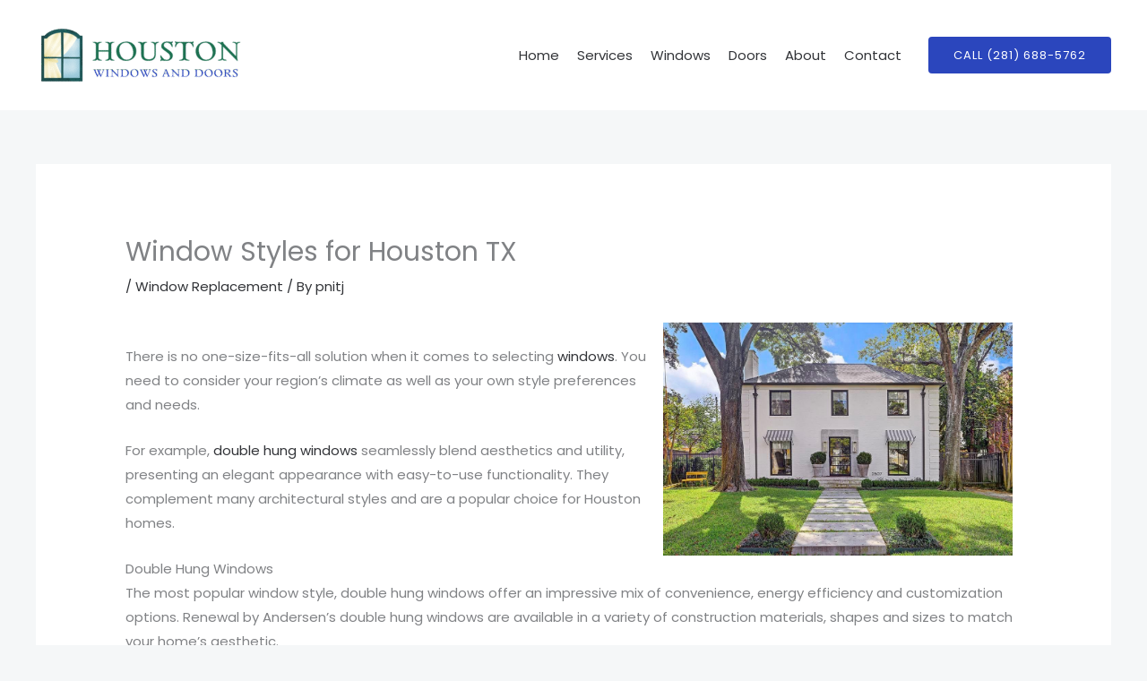

--- FILE ---
content_type: text/html; charset=UTF-8
request_url: https://houston-windows-doors.com/window-styles-for-houston-tx/
body_size: 37404
content:
<!DOCTYPE html>
<html lang="en-US">
<head>
<meta charset="UTF-8">
<meta name="viewport" content="width=device-width, initial-scale=1">
	<link rel="profile" href="https://gmpg.org/xfn/11"> 
	<meta name='robots' content='index, follow, max-image-preview:large, max-snippet:-1, max-video-preview:-1' />

	<!-- This site is optimized with the Yoast SEO plugin v26.8 - https://yoast.com/product/yoast-seo-wordpress/ -->
	<title>Window Styles for Houston TX - Houston Windows and Doors</title>
	<link rel="canonical" href="https://houston-windows-doors.com/window-styles-for-houston-tx/" />
	<meta property="og:locale" content="en_US" />
	<meta property="og:type" content="article" />
	<meta property="og:title" content="Window Styles for Houston TX - Houston Windows and Doors" />
	<meta property="og:description" content="There is no one-size-fits-all solution when it comes to selecting windows. You need to consider your region’s climate as well as your own style preferences and needs. For example, double hung windows seamlessly blend aesthetics and utility, presenting an elegant appearance with easy-to-use functionality. They complement many architectural styles and are a popular choice for [&hellip;]" />
	<meta property="og:url" content="https://houston-windows-doors.com/window-styles-for-houston-tx/" />
	<meta property="og:site_name" content="Houston Windows and Doors" />
	<meta property="article:published_time" content="2025-11-25T19:38:21+00:00" />
	<meta property="og:image" content="https://i.imgur.com/wMDqh1x.jpg" />
	<meta name="author" content="pnitj" />
	<meta name="twitter:card" content="summary_large_image" />
	<meta name="twitter:label1" content="Written by" />
	<meta name="twitter:data1" content="pnitj" />
	<meta name="twitter:label2" content="Est. reading time" />
	<meta name="twitter:data2" content="4 minutes" />
	<script type="application/ld+json" class="yoast-schema-graph">{"@context":"https://schema.org","@graph":[{"@type":"Article","@id":"https://houston-windows-doors.com/window-styles-for-houston-tx/#article","isPartOf":{"@id":"https://houston-windows-doors.com/window-styles-for-houston-tx/"},"author":{"name":"pnitj","@id":"https://houston-windows-doors.com/#/schema/person/6ab6d8b8d09dc0caee8aadf12a6ebdbc"},"headline":"Window Styles for Houston TX","datePublished":"2025-11-25T19:38:21+00:00","mainEntityOfPage":{"@id":"https://houston-windows-doors.com/window-styles-for-houston-tx/"},"wordCount":708,"publisher":{"@id":"https://houston-windows-doors.com/#organization"},"image":{"@id":"https://houston-windows-doors.com/window-styles-for-houston-tx/#primaryimage"},"thumbnailUrl":"https://i.imgur.com/wMDqh1x.jpg","articleSection":["Window Replacement"],"inLanguage":"en-US"},{"@type":"WebPage","@id":"https://houston-windows-doors.com/window-styles-for-houston-tx/","url":"https://houston-windows-doors.com/window-styles-for-houston-tx/","name":"Window Styles for Houston TX - Houston Windows and Doors","isPartOf":{"@id":"https://houston-windows-doors.com/#website"},"primaryImageOfPage":{"@id":"https://houston-windows-doors.com/window-styles-for-houston-tx/#primaryimage"},"image":{"@id":"https://houston-windows-doors.com/window-styles-for-houston-tx/#primaryimage"},"thumbnailUrl":"https://i.imgur.com/wMDqh1x.jpg","datePublished":"2025-11-25T19:38:21+00:00","breadcrumb":{"@id":"https://houston-windows-doors.com/window-styles-for-houston-tx/#breadcrumb"},"inLanguage":"en-US","potentialAction":[{"@type":"ReadAction","target":["https://houston-windows-doors.com/window-styles-for-houston-tx/"]}]},{"@type":"ImageObject","inLanguage":"en-US","@id":"https://houston-windows-doors.com/window-styles-for-houston-tx/#primaryimage","url":"https://i.imgur.com/wMDqh1x.jpg","contentUrl":"https://i.imgur.com/wMDqh1x.jpg"},{"@type":"BreadcrumbList","@id":"https://houston-windows-doors.com/window-styles-for-houston-tx/#breadcrumb","itemListElement":[{"@type":"ListItem","position":1,"name":"Home","item":"https://houston-windows-doors.com/"},{"@type":"ListItem","position":2,"name":"Blog","item":"https://houston-windows-doors.com/blog/"},{"@type":"ListItem","position":3,"name":"Window Styles for Houston TX"}]},{"@type":"WebSite","@id":"https://houston-windows-doors.com/#website","url":"https://houston-windows-doors.com/","name":"Houston Windows and Doors","description":"Top Tier Window Replacement and Door Installation Services in Houston, TX","publisher":{"@id":"https://houston-windows-doors.com/#organization"},"potentialAction":[{"@type":"SearchAction","target":{"@type":"EntryPoint","urlTemplate":"https://houston-windows-doors.com/?s={search_term_string}"},"query-input":{"@type":"PropertyValueSpecification","valueRequired":true,"valueName":"search_term_string"}}],"inLanguage":"en-US"},{"@type":"Organization","@id":"https://houston-windows-doors.com/#organization","name":"Houston Windows and Doors","url":"https://houston-windows-doors.com/","logo":{"@type":"ImageObject","inLanguage":"en-US","@id":"https://houston-windows-doors.com/#/schema/logo/image/","url":"https://houston-windows-doors.com/wp-content/uploads/2023/03/Houston-Windows-and-Doors.png","contentUrl":"https://houston-windows-doors.com/wp-content/uploads/2023/03/Houston-Windows-and-Doors.png","width":2000,"height":800,"caption":"Houston Windows and Doors"},"image":{"@id":"https://houston-windows-doors.com/#/schema/logo/image/"}},{"@type":"Person","@id":"https://houston-windows-doors.com/#/schema/person/6ab6d8b8d09dc0caee8aadf12a6ebdbc","name":"pnitj","image":{"@type":"ImageObject","inLanguage":"en-US","@id":"https://houston-windows-doors.com/#/schema/person/image/","url":"https://secure.gravatar.com/avatar/82da7c5538a5e821f87fd89754d005ab360149db56d3716a6595cc23cd9f6604?s=96&d=mm&r=g","contentUrl":"https://secure.gravatar.com/avatar/82da7c5538a5e821f87fd89754d005ab360149db56d3716a6595cc23cd9f6604?s=96&d=mm&r=g","caption":"pnitj"},"sameAs":["https://houston-windows-doors.com"],"url":"https://houston-windows-doors.com/author/pnitj/"}]}</script>
	<!-- / Yoast SEO plugin. -->


<link rel='dns-prefetch' href='//www.googletagmanager.com' />
<link rel='dns-prefetch' href='//fonts.googleapis.com' />
<link rel="alternate" type="application/rss+xml" title="Houston Windows and Doors &raquo; Feed" href="https://houston-windows-doors.com/feed/" />
<link rel="alternate" type="application/rss+xml" title="Houston Windows and Doors &raquo; Comments Feed" href="https://houston-windows-doors.com/comments/feed/" />
<link rel="alternate" type="application/rss+xml" title="Houston Windows and Doors &raquo; Window Styles for Houston TX Comments Feed" href="https://houston-windows-doors.com/window-styles-for-houston-tx/feed/" />
<link rel="alternate" title="oEmbed (JSON)" type="application/json+oembed" href="https://houston-windows-doors.com/wp-json/oembed/1.0/embed?url=https%3A%2F%2Fhouston-windows-doors.com%2Fwindow-styles-for-houston-tx%2F" />
<link rel="alternate" title="oEmbed (XML)" type="text/xml+oembed" href="https://houston-windows-doors.com/wp-json/oembed/1.0/embed?url=https%3A%2F%2Fhouston-windows-doors.com%2Fwindow-styles-for-houston-tx%2F&#038;format=xml" />
<style id='wp-img-auto-sizes-contain-inline-css'>
img:is([sizes=auto i],[sizes^="auto," i]){contain-intrinsic-size:3000px 1500px}
/*# sourceURL=wp-img-auto-sizes-contain-inline-css */
</style>
<link rel='stylesheet' id='astra-theme-css-css' href='https://houston-windows-doors.com/wp-content/themes/astra/assets/css/minified/frontend.min.css?ver=4.12.0' media='all' />
<style id='astra-theme-css-inline-css'>
.ast-no-sidebar .entry-content .alignfull {margin-left: calc( -50vw + 50%);margin-right: calc( -50vw + 50%);max-width: 100vw;width: 100vw;}.ast-no-sidebar .entry-content .alignwide {margin-left: calc(-41vw + 50%);margin-right: calc(-41vw + 50%);max-width: unset;width: unset;}.ast-no-sidebar .entry-content .alignfull .alignfull,.ast-no-sidebar .entry-content .alignfull .alignwide,.ast-no-sidebar .entry-content .alignwide .alignfull,.ast-no-sidebar .entry-content .alignwide .alignwide,.ast-no-sidebar .entry-content .wp-block-column .alignfull,.ast-no-sidebar .entry-content .wp-block-column .alignwide{width: 100%;margin-left: auto;margin-right: auto;}.wp-block-gallery,.blocks-gallery-grid {margin: 0;}.wp-block-separator {max-width: 100px;}.wp-block-separator.is-style-wide,.wp-block-separator.is-style-dots {max-width: none;}.entry-content .has-2-columns .wp-block-column:first-child {padding-right: 10px;}.entry-content .has-2-columns .wp-block-column:last-child {padding-left: 10px;}@media (max-width: 782px) {.entry-content .wp-block-columns .wp-block-column {flex-basis: 100%;}.entry-content .has-2-columns .wp-block-column:first-child {padding-right: 0;}.entry-content .has-2-columns .wp-block-column:last-child {padding-left: 0;}}body .entry-content .wp-block-latest-posts {margin-left: 0;}body .entry-content .wp-block-latest-posts li {list-style: none;}.ast-no-sidebar .ast-container .entry-content .wp-block-latest-posts {margin-left: 0;}.ast-header-break-point .entry-content .alignwide {margin-left: auto;margin-right: auto;}.entry-content .blocks-gallery-item img {margin-bottom: auto;}.wp-block-pullquote {border-top: 4px solid #555d66;border-bottom: 4px solid #555d66;color: #40464d;}:root{--ast-post-nav-space:0;--ast-container-default-xlg-padding:6.67em;--ast-container-default-lg-padding:5.67em;--ast-container-default-slg-padding:4.34em;--ast-container-default-md-padding:3.34em;--ast-container-default-sm-padding:6.67em;--ast-container-default-xs-padding:2.4em;--ast-container-default-xxs-padding:1.4em;--ast-code-block-background:#EEEEEE;--ast-comment-inputs-background:#FAFAFA;--ast-normal-container-width:1200px;--ast-narrow-container-width:750px;--ast-blog-title-font-weight:normal;--ast-blog-meta-weight:inherit;--ast-global-color-primary:var(--ast-global-color-5);--ast-global-color-secondary:var(--ast-global-color-4);--ast-global-color-alternate-background:var(--ast-global-color-7);--ast-global-color-subtle-background:var(--ast-global-color-6);--ast-bg-style-guide:var( --ast-global-color-secondary,--ast-global-color-5 );--ast-shadow-style-guide:0px 0px 4px 0 #00000057;--ast-global-dark-bg-style:#fff;--ast-global-dark-lfs:#fbfbfb;--ast-widget-bg-color:#fafafa;--ast-wc-container-head-bg-color:#fbfbfb;--ast-title-layout-bg:#eeeeee;--ast-search-border-color:#e7e7e7;--ast-lifter-hover-bg:#e6e6e6;--ast-gallery-block-color:#000;--srfm-color-input-label:var(--ast-global-color-2);}html{font-size:93.75%;}a,.page-title{color:var(--ast-global-color-7);}a:hover,a:focus{color:var(--ast-global-color-1);}body,button,input,select,textarea,.ast-button,.ast-custom-button{font-family:'Poppins',sans-serif;font-weight:400;font-size:15px;font-size:1rem;}blockquote{color:var(--ast-global-color-3);}h1,h2,h3,h4,h5,h6,.entry-content :where(h1,h2,h3,h4,h5,h6),.site-title,.site-title a{font-family:'Amiri',serif;font-weight:700;line-height:1em;}.site-title{font-size:35px;font-size:2.3333333333333rem;display:none;}header .custom-logo-link img{max-width:232px;width:232px;}.astra-logo-svg{width:232px;}.site-header .site-description{font-size:15px;font-size:1rem;display:none;}.entry-title{font-size:30px;font-size:2rem;}.archive .ast-article-post .ast-article-inner,.blog .ast-article-post .ast-article-inner,.archive .ast-article-post .ast-article-inner:hover,.blog .ast-article-post .ast-article-inner:hover{overflow:hidden;}h1,.entry-content :where(h1){font-size:50px;font-size:3.3333333333333rem;font-weight:700;font-family:'Amiri',serif;line-height:1.4em;}h2,.entry-content :where(h2){font-size:38px;font-size:2.5333333333333rem;font-weight:700;font-family:'Amiri',serif;line-height:1.3em;}h3,.entry-content :where(h3){font-size:28px;font-size:1.8666666666667rem;font-weight:700;font-family:'Amiri',serif;line-height:1.3em;}h4,.entry-content :where(h4){font-size:22px;font-size:1.4666666666667rem;line-height:1.2em;font-family:'Amiri',serif;}h5,.entry-content :where(h5){font-size:18px;font-size:1.2rem;line-height:1.2em;font-family:'Amiri',serif;}h6,.entry-content :where(h6){font-size:16px;font-size:1.0666666666667rem;line-height:1.25em;font-family:'Amiri',serif;}::selection{background-color:var(--ast-global-color-0);color:#ffffff;}body,h1,h2,h3,h4,h5,h6,.entry-title a,.entry-content :where(h1,h2,h3,h4,h5,h6){color:var(--ast-global-color-3);}.tagcloud a:hover,.tagcloud a:focus,.tagcloud a.current-item{color:#ffffff;border-color:var(--ast-global-color-7);background-color:var(--ast-global-color-7);}input:focus,input[type="text"]:focus,input[type="email"]:focus,input[type="url"]:focus,input[type="password"]:focus,input[type="reset"]:focus,input[type="search"]:focus,textarea:focus{border-color:var(--ast-global-color-7);}input[type="radio"]:checked,input[type=reset],input[type="checkbox"]:checked,input[type="checkbox"]:hover:checked,input[type="checkbox"]:focus:checked,input[type=range]::-webkit-slider-thumb{border-color:var(--ast-global-color-7);background-color:var(--ast-global-color-7);box-shadow:none;}.site-footer a:hover + .post-count,.site-footer a:focus + .post-count{background:var(--ast-global-color-7);border-color:var(--ast-global-color-7);}.single .nav-links .nav-previous,.single .nav-links .nav-next{color:var(--ast-global-color-7);}.entry-meta,.entry-meta *{line-height:1.45;color:var(--ast-global-color-7);}.entry-meta a:not(.ast-button):hover,.entry-meta a:not(.ast-button):hover *,.entry-meta a:not(.ast-button):focus,.entry-meta a:not(.ast-button):focus *,.page-links > .page-link,.page-links .page-link:hover,.post-navigation a:hover{color:var(--ast-global-color-1);}#cat option,.secondary .calendar_wrap thead a,.secondary .calendar_wrap thead a:visited{color:var(--ast-global-color-7);}.secondary .calendar_wrap #today,.ast-progress-val span{background:var(--ast-global-color-7);}.secondary a:hover + .post-count,.secondary a:focus + .post-count{background:var(--ast-global-color-7);border-color:var(--ast-global-color-7);}.calendar_wrap #today > a{color:#ffffff;}.page-links .page-link,.single .post-navigation a{color:var(--ast-global-color-7);}.ast-search-menu-icon .search-form button.search-submit{padding:0 4px;}.ast-search-menu-icon form.search-form{padding-right:0;}.ast-search-menu-icon.slide-search input.search-field{width:0;}.ast-header-search .ast-search-menu-icon.ast-dropdown-active .search-form,.ast-header-search .ast-search-menu-icon.ast-dropdown-active .search-field:focus{transition:all 0.2s;}.search-form input.search-field:focus{outline:none;}.widget-title,.widget .wp-block-heading{font-size:21px;font-size:1.4rem;color:var(--ast-global-color-3);}.ast-search-menu-icon.slide-search a:focus-visible:focus-visible,.astra-search-icon:focus-visible,#close:focus-visible,a:focus-visible,.ast-menu-toggle:focus-visible,.site .skip-link:focus-visible,.wp-block-loginout input:focus-visible,.wp-block-search.wp-block-search__button-inside .wp-block-search__inside-wrapper,.ast-header-navigation-arrow:focus-visible,.ast-orders-table__row .ast-orders-table__cell:focus-visible,a#ast-apply-coupon:focus-visible,#ast-apply-coupon:focus-visible,#close:focus-visible,.button.search-submit:focus-visible,#search_submit:focus,.normal-search:focus-visible,.ast-header-account-wrap:focus-visible,.astra-cart-drawer-close:focus,.ast-single-variation:focus,.ast-button:focus,.ast-builder-button-wrap:has(.ast-custom-button-link:focus),.ast-builder-button-wrap .ast-custom-button-link:focus{outline-style:dotted;outline-color:inherit;outline-width:thin;}input:focus,input[type="text"]:focus,input[type="email"]:focus,input[type="url"]:focus,input[type="password"]:focus,input[type="reset"]:focus,input[type="search"]:focus,input[type="number"]:focus,textarea:focus,.wp-block-search__input:focus,[data-section="section-header-mobile-trigger"] .ast-button-wrap .ast-mobile-menu-trigger-minimal:focus,.ast-mobile-popup-drawer.active .menu-toggle-close:focus,#ast-scroll-top:focus,#coupon_code:focus,#ast-coupon-code:focus{border-style:dotted;border-color:inherit;border-width:thin;}input{outline:none;}.ast-logo-title-inline .site-logo-img{padding-right:1em;}.site-logo-img img{ transition:all 0.2s linear;}body .ast-oembed-container *{position:absolute;top:0;width:100%;height:100%;left:0;}body .wp-block-embed-pocket-casts .ast-oembed-container *{position:unset;}.ast-single-post-featured-section + article {margin-top: 2em;}.site-content .ast-single-post-featured-section img {width: 100%;overflow: hidden;object-fit: cover;}.site > .ast-single-related-posts-container {margin-top: 0;}@media (min-width: 922px) {.ast-desktop .ast-container--narrow {max-width: var(--ast-narrow-container-width);margin: 0 auto;}}@media (max-width:921.9px){#ast-desktop-header{display:none;}}@media (min-width:922px){#ast-mobile-header{display:none;}}@media( max-width: 420px ) {.single .nav-links .nav-previous,.single .nav-links .nav-next {width: 100%;text-align: center;}}.wp-block-buttons.aligncenter{justify-content:center;}@media (max-width:921px){.ast-theme-transparent-header #primary,.ast-theme-transparent-header #secondary{padding:0;}}@media (max-width:921px){.ast-plain-container.ast-no-sidebar #primary{padding:0;}}.ast-plain-container.ast-no-sidebar #primary{margin-top:0;margin-bottom:0;}@media (min-width:1200px){.ast-separate-container.ast-right-sidebar .entry-content .wp-block-image.alignfull,.ast-separate-container.ast-left-sidebar .entry-content .wp-block-image.alignfull,.ast-separate-container.ast-right-sidebar .entry-content .wp-block-cover.alignfull,.ast-separate-container.ast-left-sidebar .entry-content .wp-block-cover.alignfull{margin-left:-6.67em;margin-right:-6.67em;max-width:unset;width:unset;}.ast-separate-container.ast-right-sidebar .entry-content .wp-block-image.alignwide,.ast-separate-container.ast-left-sidebar .entry-content .wp-block-image.alignwide,.ast-separate-container.ast-right-sidebar .entry-content .wp-block-cover.alignwide,.ast-separate-container.ast-left-sidebar .entry-content .wp-block-cover.alignwide{margin-left:-20px;margin-right:-20px;max-width:unset;width:unset;}}@media (min-width:1200px){.wp-block-group .has-background{padding:20px;}}@media (min-width:1200px){.ast-no-sidebar.ast-separate-container .entry-content .wp-block-group.alignwide,.ast-no-sidebar.ast-separate-container .entry-content .wp-block-cover.alignwide{margin-left:-20px;margin-right:-20px;padding-left:20px;padding-right:20px;}.ast-no-sidebar.ast-separate-container .entry-content .wp-block-cover.alignfull,.ast-no-sidebar.ast-separate-container .entry-content .wp-block-group.alignfull{margin-left:-6.67em;margin-right:-6.67em;padding-left:6.67em;padding-right:6.67em;}}@media (min-width:1200px){.wp-block-cover-image.alignwide .wp-block-cover__inner-container,.wp-block-cover.alignwide .wp-block-cover__inner-container,.wp-block-cover-image.alignfull .wp-block-cover__inner-container,.wp-block-cover.alignfull .wp-block-cover__inner-container{width:100%;}}.wp-block-columns{margin-bottom:unset;}.wp-block-image.size-full{margin:2rem 0;}.wp-block-separator.has-background{padding:0;}.wp-block-gallery{margin-bottom:1.6em;}.wp-block-group{padding-top:4em;padding-bottom:4em;}.wp-block-group__inner-container .wp-block-columns:last-child,.wp-block-group__inner-container :last-child,.wp-block-table table{margin-bottom:0;}.blocks-gallery-grid{width:100%;}.wp-block-navigation-link__content{padding:5px 0;}.wp-block-group .wp-block-group .has-text-align-center,.wp-block-group .wp-block-column .has-text-align-center{max-width:100%;}.has-text-align-center{margin:0 auto;}@media (min-width:1200px){.wp-block-cover__inner-container,.alignwide .wp-block-group__inner-container,.alignfull .wp-block-group__inner-container{max-width:1200px;margin:0 auto;}.wp-block-group.alignnone,.wp-block-group.aligncenter,.wp-block-group.alignleft,.wp-block-group.alignright,.wp-block-group.alignwide,.wp-block-columns.alignwide{margin:2rem 0 1rem 0;}}@media (max-width:1200px){.wp-block-group{padding:3em;}.wp-block-group .wp-block-group{padding:1.5em;}.wp-block-columns,.wp-block-column{margin:1rem 0;}}@media (min-width:921px){.wp-block-columns .wp-block-group{padding:2em;}}@media (max-width:544px){.wp-block-cover-image .wp-block-cover__inner-container,.wp-block-cover .wp-block-cover__inner-container{width:unset;}.wp-block-cover,.wp-block-cover-image{padding:2em 0;}.wp-block-group,.wp-block-cover{padding:2em;}.wp-block-media-text__media img,.wp-block-media-text__media video{width:unset;max-width:100%;}.wp-block-media-text.has-background .wp-block-media-text__content{padding:1em;}}.wp-block-image.aligncenter{margin-left:auto;margin-right:auto;}.wp-block-table.aligncenter{margin-left:auto;margin-right:auto;}@media (min-width:544px){.entry-content .wp-block-media-text.has-media-on-the-right .wp-block-media-text__content{padding:0 8% 0 0;}.entry-content .wp-block-media-text .wp-block-media-text__content{padding:0 0 0 8%;}.ast-plain-container .site-content .entry-content .has-custom-content-position.is-position-bottom-left > *,.ast-plain-container .site-content .entry-content .has-custom-content-position.is-position-bottom-right > *,.ast-plain-container .site-content .entry-content .has-custom-content-position.is-position-top-left > *,.ast-plain-container .site-content .entry-content .has-custom-content-position.is-position-top-right > *,.ast-plain-container .site-content .entry-content .has-custom-content-position.is-position-center-right > *,.ast-plain-container .site-content .entry-content .has-custom-content-position.is-position-center-left > *{margin:0;}}@media (max-width:544px){.entry-content .wp-block-media-text .wp-block-media-text__content{padding:8% 0;}.wp-block-media-text .wp-block-media-text__media img{width:auto;max-width:100%;}}.wp-block-buttons .wp-block-button.is-style-outline .wp-block-button__link.wp-element-button,.ast-outline-button,.wp-block-uagb-buttons-child .uagb-buttons-repeater.ast-outline-button{border-color:var(--ast-global-color-0);border-top-width:2px;border-right-width:2px;border-bottom-width:2px;border-left-width:2px;font-family:inherit;font-weight:500;font-size:13px;font-size:0.86666666666667rem;line-height:1em;border-top-left-radius:4px;border-top-right-radius:4px;border-bottom-right-radius:4px;border-bottom-left-radius:4px;}.wp-block-button.is-style-outline .wp-block-button__link:hover,.wp-block-buttons .wp-block-button.is-style-outline .wp-block-button__link:focus,.wp-block-buttons .wp-block-button.is-style-outline > .wp-block-button__link:not(.has-text-color):hover,.wp-block-buttons .wp-block-button.wp-block-button__link.is-style-outline:not(.has-text-color):hover,.ast-outline-button:hover,.ast-outline-button:focus,.wp-block-uagb-buttons-child .uagb-buttons-repeater.ast-outline-button:hover,.wp-block-uagb-buttons-child .uagb-buttons-repeater.ast-outline-button:focus{background-color:var(--ast-global-color-1);}.wp-block-button .wp-block-button__link.wp-element-button.is-style-outline:not(.has-background),.wp-block-button.is-style-outline>.wp-block-button__link.wp-element-button:not(.has-background),.ast-outline-button{background-color:var(--ast-global-color-0);}.entry-content[data-ast-blocks-layout] > figure{margin-bottom:1em;}.elementor-widget-container .elementor-loop-container .e-loop-item[data-elementor-type="loop-item"]{width:100%;}@media (max-width:921px){.ast-left-sidebar #content > .ast-container{display:flex;flex-direction:column-reverse;width:100%;}.ast-separate-container .ast-article-post,.ast-separate-container .ast-article-single{padding:1.5em 2.14em;}.ast-author-box img.avatar{margin:20px 0 0 0;}}@media (min-width:922px){.ast-separate-container.ast-right-sidebar #primary,.ast-separate-container.ast-left-sidebar #primary{border:0;}.search-no-results.ast-separate-container #primary{margin-bottom:4em;}}.elementor-widget-button .elementor-button{border-style:solid;text-decoration:none;border-top-width:0;border-right-width:0;border-left-width:0;border-bottom-width:0;}body .elementor-button.elementor-size-sm,body .elementor-button.elementor-size-xs,body .elementor-button.elementor-size-md,body .elementor-button.elementor-size-lg,body .elementor-button.elementor-size-xl,body .elementor-button{border-top-left-radius:4px;border-top-right-radius:4px;border-bottom-right-radius:4px;border-bottom-left-radius:4px;padding-top:14px;padding-right:28px;padding-bottom:14px;padding-left:28px;}.elementor-widget-button .elementor-button{border-color:var(--ast-global-color-0);background-color:var(--ast-global-color-0);}.elementor-widget-button .elementor-button:hover,.elementor-widget-button .elementor-button:focus{color:var(--ast-global-color-5);background-color:var(--ast-global-color-1);border-color:var(--ast-global-color-1);}.wp-block-button .wp-block-button__link ,.elementor-widget-button .elementor-button,.elementor-widget-button .elementor-button:visited{color:#ffffff;}.elementor-widget-button .elementor-button{font-weight:500;font-size:13px;font-size:0.86666666666667rem;line-height:1em;text-transform:uppercase;letter-spacing:1px;}body .elementor-button.elementor-size-sm,body .elementor-button.elementor-size-xs,body .elementor-button.elementor-size-md,body .elementor-button.elementor-size-lg,body .elementor-button.elementor-size-xl,body .elementor-button{font-size:13px;font-size:0.86666666666667rem;}.wp-block-button .wp-block-button__link:hover,.wp-block-button .wp-block-button__link:focus{color:var(--ast-global-color-5);background-color:var(--ast-global-color-1);border-color:var(--ast-global-color-1);}.elementor-widget-heading h1.elementor-heading-title{line-height:1.4em;}.elementor-widget-heading h2.elementor-heading-title{line-height:1.3em;}.elementor-widget-heading h3.elementor-heading-title{line-height:1.3em;}.elementor-widget-heading h4.elementor-heading-title{line-height:1.2em;}.elementor-widget-heading h5.elementor-heading-title{line-height:1.2em;}.elementor-widget-heading h6.elementor-heading-title{line-height:1.25em;}.wp-block-button .wp-block-button__link{border-top-width:0;border-right-width:0;border-left-width:0;border-bottom-width:0;border-color:var(--ast-global-color-0);background-color:var(--ast-global-color-0);color:#ffffff;font-family:inherit;font-weight:500;line-height:1em;text-transform:uppercase;letter-spacing:1px;font-size:13px;font-size:0.86666666666667rem;border-top-left-radius:4px;border-top-right-radius:4px;border-bottom-right-radius:4px;border-bottom-left-radius:4px;padding-top:14px;padding-right:28px;padding-bottom:14px;padding-left:28px;}.menu-toggle,button,.ast-button,.ast-custom-button,.button,input#submit,input[type="button"],input[type="submit"],input[type="reset"]{border-style:solid;border-top-width:0;border-right-width:0;border-left-width:0;border-bottom-width:0;color:#ffffff;border-color:var(--ast-global-color-0);background-color:var(--ast-global-color-0);padding-top:14px;padding-right:28px;padding-bottom:14px;padding-left:28px;font-family:inherit;font-weight:500;font-size:13px;font-size:0.86666666666667rem;line-height:1em;text-transform:uppercase;letter-spacing:1px;border-top-left-radius:4px;border-top-right-radius:4px;border-bottom-right-radius:4px;border-bottom-left-radius:4px;}button:focus,.menu-toggle:hover,button:hover,.ast-button:hover,.ast-custom-button:hover .button:hover,.ast-custom-button:hover ,input[type=reset]:hover,input[type=reset]:focus,input#submit:hover,input#submit:focus,input[type="button"]:hover,input[type="button"]:focus,input[type="submit"]:hover,input[type="submit"]:focus{color:var(--ast-global-color-5);background-color:var(--ast-global-color-1);border-color:var(--ast-global-color-1);}@media (max-width:921px){.ast-mobile-header-stack .main-header-bar .ast-search-menu-icon{display:inline-block;}.ast-header-break-point.ast-header-custom-item-outside .ast-mobile-header-stack .main-header-bar .ast-search-icon{margin:0;}.ast-comment-avatar-wrap img{max-width:2.5em;}.ast-comment-meta{padding:0 1.8888em 1.3333em;}.ast-separate-container .ast-comment-list li.depth-1{padding:1.5em 2.14em;}.ast-separate-container .comment-respond{padding:2em 2.14em;}}@media (min-width:544px){.ast-container{max-width:100%;}}@media (max-width:544px){.ast-separate-container .ast-article-post,.ast-separate-container .ast-article-single,.ast-separate-container .comments-title,.ast-separate-container .ast-archive-description{padding:1.5em 1em;}.ast-separate-container #content .ast-container{padding-left:0.54em;padding-right:0.54em;}.ast-separate-container .ast-comment-list .bypostauthor{padding:.5em;}.ast-search-menu-icon.ast-dropdown-active .search-field{width:170px;}} #ast-mobile-header .ast-site-header-cart-li a{pointer-events:none;}body,.ast-separate-container{background-color:var(--ast-global-color-4);background-image:none;}.ast-no-sidebar.ast-separate-container .entry-content .alignfull {margin-left: -6.67em;margin-right: -6.67em;width: auto;}@media (max-width: 1200px) {.ast-no-sidebar.ast-separate-container .entry-content .alignfull {margin-left: -2.4em;margin-right: -2.4em;}}@media (max-width: 768px) {.ast-no-sidebar.ast-separate-container .entry-content .alignfull {margin-left: -2.14em;margin-right: -2.14em;}}@media (max-width: 544px) {.ast-no-sidebar.ast-separate-container .entry-content .alignfull {margin-left: -1em;margin-right: -1em;}}.ast-no-sidebar.ast-separate-container .entry-content .alignwide {margin-left: -20px;margin-right: -20px;}.ast-no-sidebar.ast-separate-container .entry-content .wp-block-column .alignfull,.ast-no-sidebar.ast-separate-container .entry-content .wp-block-column .alignwide {margin-left: auto;margin-right: auto;width: 100%;}@media (max-width:921px){.site-title{display:none;}.site-header .site-description{display:none;}h1,.entry-content :where(h1){font-size:36px;}h2,.entry-content :where(h2){font-size:28px;}h3,.entry-content :where(h3){font-size:22px;}}@media (max-width:544px){.site-title{display:none;}.site-header .site-description{display:none;}h1,.entry-content :where(h1){font-size:28px;}h2,.entry-content :where(h2){font-size:22px;}h3,.entry-content :where(h3){font-size:18px;}header .custom-logo-link img,.ast-header-break-point .site-branding img,.ast-header-break-point .custom-logo-link img{max-width:130px;width:130px;}.astra-logo-svg{width:130px;}.ast-header-break-point .site-logo-img .custom-mobile-logo-link img{max-width:130px;}}@media (max-width:921px){html{font-size:85.5%;}}@media (max-width:544px){html{font-size:85.5%;}}@media (min-width:922px){.ast-container{max-width:1240px;}}@font-face {font-family: "Astra";src: url(https://houston-windows-doors.com/wp-content/themes/astra/assets/fonts/astra.woff) format("woff"),url(https://houston-windows-doors.com/wp-content/themes/astra/assets/fonts/astra.ttf) format("truetype"),url(https://houston-windows-doors.com/wp-content/themes/astra/assets/fonts/astra.svg#astra) format("svg");font-weight: normal;font-style: normal;font-display: fallback;}@media (min-width:922px){.main-header-menu .sub-menu .menu-item.ast-left-align-sub-menu:hover > .sub-menu,.main-header-menu .sub-menu .menu-item.ast-left-align-sub-menu.focus > .sub-menu{margin-left:-0px;}}.site .comments-area{padding-bottom:3em;}.astra-icon-down_arrow::after {content: "\e900";font-family: Astra;}.astra-icon-close::after {content: "\e5cd";font-family: Astra;}.astra-icon-drag_handle::after {content: "\e25d";font-family: Astra;}.astra-icon-format_align_justify::after {content: "\e235";font-family: Astra;}.astra-icon-menu::after {content: "\e5d2";font-family: Astra;}.astra-icon-reorder::after {content: "\e8fe";font-family: Astra;}.astra-icon-search::after {content: "\e8b6";font-family: Astra;}.astra-icon-zoom_in::after {content: "\e56b";font-family: Astra;}.astra-icon-check-circle::after {content: "\e901";font-family: Astra;}.astra-icon-shopping-cart::after {content: "\f07a";font-family: Astra;}.astra-icon-shopping-bag::after {content: "\f290";font-family: Astra;}.astra-icon-shopping-basket::after {content: "\f291";font-family: Astra;}.astra-icon-circle-o::after {content: "\e903";font-family: Astra;}.astra-icon-certificate::after {content: "\e902";font-family: Astra;}blockquote {padding: 1.2em;}:root .has-ast-global-color-0-color{color:var(--ast-global-color-0);}:root .has-ast-global-color-0-background-color{background-color:var(--ast-global-color-0);}:root .wp-block-button .has-ast-global-color-0-color{color:var(--ast-global-color-0);}:root .wp-block-button .has-ast-global-color-0-background-color{background-color:var(--ast-global-color-0);}:root .has-ast-global-color-1-color{color:var(--ast-global-color-1);}:root .has-ast-global-color-1-background-color{background-color:var(--ast-global-color-1);}:root .wp-block-button .has-ast-global-color-1-color{color:var(--ast-global-color-1);}:root .wp-block-button .has-ast-global-color-1-background-color{background-color:var(--ast-global-color-1);}:root .has-ast-global-color-2-color{color:var(--ast-global-color-2);}:root .has-ast-global-color-2-background-color{background-color:var(--ast-global-color-2);}:root .wp-block-button .has-ast-global-color-2-color{color:var(--ast-global-color-2);}:root .wp-block-button .has-ast-global-color-2-background-color{background-color:var(--ast-global-color-2);}:root .has-ast-global-color-3-color{color:var(--ast-global-color-3);}:root .has-ast-global-color-3-background-color{background-color:var(--ast-global-color-3);}:root .wp-block-button .has-ast-global-color-3-color{color:var(--ast-global-color-3);}:root .wp-block-button .has-ast-global-color-3-background-color{background-color:var(--ast-global-color-3);}:root .has-ast-global-color-4-color{color:var(--ast-global-color-4);}:root .has-ast-global-color-4-background-color{background-color:var(--ast-global-color-4);}:root .wp-block-button .has-ast-global-color-4-color{color:var(--ast-global-color-4);}:root .wp-block-button .has-ast-global-color-4-background-color{background-color:var(--ast-global-color-4);}:root .has-ast-global-color-5-color{color:var(--ast-global-color-5);}:root .has-ast-global-color-5-background-color{background-color:var(--ast-global-color-5);}:root .wp-block-button .has-ast-global-color-5-color{color:var(--ast-global-color-5);}:root .wp-block-button .has-ast-global-color-5-background-color{background-color:var(--ast-global-color-5);}:root .has-ast-global-color-6-color{color:var(--ast-global-color-6);}:root .has-ast-global-color-6-background-color{background-color:var(--ast-global-color-6);}:root .wp-block-button .has-ast-global-color-6-color{color:var(--ast-global-color-6);}:root .wp-block-button .has-ast-global-color-6-background-color{background-color:var(--ast-global-color-6);}:root .has-ast-global-color-7-color{color:var(--ast-global-color-7);}:root .has-ast-global-color-7-background-color{background-color:var(--ast-global-color-7);}:root .wp-block-button .has-ast-global-color-7-color{color:var(--ast-global-color-7);}:root .wp-block-button .has-ast-global-color-7-background-color{background-color:var(--ast-global-color-7);}:root .has-ast-global-color-8-color{color:var(--ast-global-color-8);}:root .has-ast-global-color-8-background-color{background-color:var(--ast-global-color-8);}:root .wp-block-button .has-ast-global-color-8-color{color:var(--ast-global-color-8);}:root .wp-block-button .has-ast-global-color-8-background-color{background-color:var(--ast-global-color-8);}:root{--ast-global-color-0:#1c4a4a;--ast-global-color-1:#2b46bd;--ast-global-color-2:#182434;--ast-global-color-3:#4B4F58;--ast-global-color-4:#f5f7f8;--ast-global-color-5:#ffffff;--ast-global-color-6:#dbdbdb;--ast-global-color-7:#323438;--ast-global-color-8:#BFD1FF;}:root {--ast-border-color : #dddddd;}.ast-single-entry-banner {-js-display: flex;display: flex;flex-direction: column;justify-content: center;text-align: center;position: relative;background: var(--ast-title-layout-bg);}.ast-single-entry-banner[data-banner-layout="layout-1"] {max-width: 1200px;background: inherit;padding: 20px 0;}.ast-single-entry-banner[data-banner-width-type="custom"] {margin: 0 auto;width: 100%;}.ast-single-entry-banner + .site-content .entry-header {margin-bottom: 0;}.site .ast-author-avatar {--ast-author-avatar-size: ;}a.ast-underline-text {text-decoration: underline;}.ast-container > .ast-terms-link {position: relative;display: block;}a.ast-button.ast-badge-tax {padding: 4px 8px;border-radius: 3px;font-size: inherit;}header.entry-header{text-align:left;}header.entry-header .entry-title{font-size:30px;font-size:2rem;}header.entry-header > *:not(:last-child){margin-bottom:10px;}@media (max-width:921px){header.entry-header{text-align:left;}}@media (max-width:544px){header.entry-header{text-align:left;}}.ast-archive-entry-banner {-js-display: flex;display: flex;flex-direction: column;justify-content: center;text-align: center;position: relative;background: var(--ast-title-layout-bg);}.ast-archive-entry-banner[data-banner-width-type="custom"] {margin: 0 auto;width: 100%;}.ast-archive-entry-banner[data-banner-layout="layout-1"] {background: inherit;padding: 20px 0;text-align: left;}body.archive .ast-archive-description{max-width:1200px;width:100%;text-align:left;padding-top:3em;padding-right:3em;padding-bottom:3em;padding-left:3em;}body.archive .ast-archive-description .ast-archive-title,body.archive .ast-archive-description .ast-archive-title *{font-size:40px;font-size:2.6666666666667rem;}body.archive .ast-archive-description > *:not(:last-child){margin-bottom:10px;}@media (max-width:921px){body.archive .ast-archive-description{text-align:left;}}@media (max-width:544px){body.archive .ast-archive-description{text-align:left;}}.ast-breadcrumbs .trail-browse,.ast-breadcrumbs .trail-items,.ast-breadcrumbs .trail-items li{display:inline-block;margin:0;padding:0;border:none;background:inherit;text-indent:0;text-decoration:none;}.ast-breadcrumbs .trail-browse{font-size:inherit;font-style:inherit;font-weight:inherit;color:inherit;}.ast-breadcrumbs .trail-items{list-style:none;}.trail-items li::after{padding:0 0.3em;content:"\00bb";}.trail-items li:last-of-type::after{display:none;}h1,h2,h3,h4,h5,h6,.entry-content :where(h1,h2,h3,h4,h5,h6){color:var(--ast-global-color-2);}@media (max-width:921px){.ast-builder-grid-row-container.ast-builder-grid-row-tablet-3-firstrow .ast-builder-grid-row > *:first-child,.ast-builder-grid-row-container.ast-builder-grid-row-tablet-3-lastrow .ast-builder-grid-row > *:last-child{grid-column:1 / -1;}}@media (max-width:544px){.ast-builder-grid-row-container.ast-builder-grid-row-mobile-3-firstrow .ast-builder-grid-row > *:first-child,.ast-builder-grid-row-container.ast-builder-grid-row-mobile-3-lastrow .ast-builder-grid-row > *:last-child{grid-column:1 / -1;}}.ast-builder-layout-element[data-section="title_tagline"]{display:flex;}@media (max-width:921px){.ast-header-break-point .ast-builder-layout-element[data-section="title_tagline"]{display:flex;}}@media (max-width:544px){.ast-header-break-point .ast-builder-layout-element[data-section="title_tagline"]{display:flex;}}[data-section*="section-hb-button-"] .menu-link{display:none;}.ast-header-button-1 .ast-custom-button{color:var(--ast-global-color-5);background:var(--ast-global-color-1);}.ast-header-button-1 .ast-custom-button:hover{color:var(--ast-global-color-5);background:var(--ast-global-color-0);}.ast-header-button-1[data-section="section-hb-button-1"]{display:flex;}@media (max-width:921px){.ast-header-break-point .ast-header-button-1[data-section="section-hb-button-1"]{display:flex;}}@media (max-width:544px){.ast-header-break-point .ast-header-button-1[data-section="section-hb-button-1"]{display:flex;}}.ast-builder-menu-1{font-family:inherit;font-weight:inherit;}.ast-builder-menu-1 .menu-item > .menu-link{color:var(--ast-global-color-7);padding-left:10px;padding-right:10px;}.ast-builder-menu-1 .menu-item > .ast-menu-toggle{color:var(--ast-global-color-7);}.ast-builder-menu-1 .menu-item:hover > .menu-link,.ast-builder-menu-1 .inline-on-mobile .menu-item:hover > .ast-menu-toggle{color:var(--ast-global-color-8);}.ast-builder-menu-1 .menu-item:hover > .ast-menu-toggle{color:var(--ast-global-color-8);}.ast-builder-menu-1 .menu-item.current-menu-item > .menu-link,.ast-builder-menu-1 .inline-on-mobile .menu-item.current-menu-item > .ast-menu-toggle,.ast-builder-menu-1 .current-menu-ancestor > .menu-link{color:var(--ast-global-color-8);}.ast-builder-menu-1 .menu-item.current-menu-item > .ast-menu-toggle{color:var(--ast-global-color-8);}.ast-builder-menu-1 .sub-menu,.ast-builder-menu-1 .inline-on-mobile .sub-menu{border-top-width:2px;border-bottom-width:0px;border-right-width:0px;border-left-width:0px;border-color:var(--ast-global-color-0);border-style:solid;}.ast-builder-menu-1 .sub-menu .sub-menu{top:-2px;}.ast-builder-menu-1 .main-header-menu > .menu-item > .sub-menu,.ast-builder-menu-1 .main-header-menu > .menu-item > .astra-full-megamenu-wrapper{margin-top:0px;}.ast-desktop .ast-builder-menu-1 .main-header-menu > .menu-item > .sub-menu:before,.ast-desktop .ast-builder-menu-1 .main-header-menu > .menu-item > .astra-full-megamenu-wrapper:before{height:calc( 0px + 2px + 5px );}.ast-builder-menu-1 .menu-item.menu-item-has-children > .ast-menu-toggle{right:calc( 10px - 0.907em );}.ast-desktop .ast-builder-menu-1 .menu-item .sub-menu .menu-link{border-style:none;}@media (max-width:921px){.ast-header-break-point .ast-builder-menu-1 .menu-item.menu-item-has-children > .ast-menu-toggle{top:0;}.ast-builder-menu-1 .inline-on-mobile .menu-item.menu-item-has-children > .ast-menu-toggle{right:-15px;}.ast-builder-menu-1 .menu-item-has-children > .menu-link:after{content:unset;}.ast-builder-menu-1 .main-header-menu > .menu-item > .sub-menu,.ast-builder-menu-1 .main-header-menu > .menu-item > .astra-full-megamenu-wrapper{margin-top:0;}}@media (max-width:544px){.ast-builder-menu-1 .main-header-menu .menu-item > .menu-link{color:#c2ad76;}.ast-builder-menu-1 .menu-item> .ast-menu-toggle{color:#c2ad76;}.ast-header-break-point .ast-builder-menu-1 .menu-item.menu-item-has-children > .ast-menu-toggle{top:0;}.ast-builder-menu-1 .main-header-menu > .menu-item > .sub-menu,.ast-builder-menu-1 .main-header-menu > .menu-item > .astra-full-megamenu-wrapper{margin-top:0;}}.ast-builder-menu-1{display:flex;}@media (max-width:921px){.ast-header-break-point .ast-builder-menu-1{display:flex;}}@media (max-width:544px){.ast-header-break-point .ast-builder-menu-1{display:flex;}}.ast-desktop .ast-menu-hover-style-underline > .menu-item > .menu-link:before,.ast-desktop .ast-menu-hover-style-overline > .menu-item > .menu-link:before {content: "";position: absolute;width: 100%;right: 50%;height: 1px;background-color: transparent;transform: scale(0,0) translate(-50%,0);transition: transform .3s ease-in-out,color .0s ease-in-out;}.ast-desktop .ast-menu-hover-style-underline > .menu-item:hover > .menu-link:before,.ast-desktop .ast-menu-hover-style-overline > .menu-item:hover > .menu-link:before {width: calc(100% - 1.2em);background-color: currentColor;transform: scale(1,1) translate(50%,0);}.ast-desktop .ast-menu-hover-style-underline > .menu-item > .menu-link:before {bottom: 0;}.ast-desktop .ast-menu-hover-style-overline > .menu-item > .menu-link:before {top: 0;}.ast-desktop .ast-menu-hover-style-zoom > .menu-item > .menu-link:hover {transition: all .3s ease;transform: scale(1.2);}.site-below-footer-wrap{padding-top:20px;padding-bottom:20px;}.site-below-footer-wrap[data-section="section-below-footer-builder"]{background-color:rgba(0,0,0,0);background-image:none;min-height:80px;border-style:solid;border-width:0px;border-top-width:1px;border-top-color:#5d5d5d;}.site-below-footer-wrap[data-section="section-below-footer-builder"] .ast-builder-grid-row{max-width:1200px;min-height:80px;margin-left:auto;margin-right:auto;}.site-below-footer-wrap[data-section="section-below-footer-builder"] .ast-builder-grid-row,.site-below-footer-wrap[data-section="section-below-footer-builder"] .site-footer-section{align-items:center;}.site-below-footer-wrap[data-section="section-below-footer-builder"].ast-footer-row-inline .site-footer-section{display:flex;margin-bottom:0;}.ast-builder-grid-row-2-equal .ast-builder-grid-row{grid-template-columns:repeat( 2,1fr );}@media (max-width:921px){.site-below-footer-wrap[data-section="section-below-footer-builder"].ast-footer-row-tablet-inline .site-footer-section{display:flex;margin-bottom:0;}.site-below-footer-wrap[data-section="section-below-footer-builder"].ast-footer-row-tablet-stack .site-footer-section{display:block;margin-bottom:10px;}.ast-builder-grid-row-container.ast-builder-grid-row-tablet-2-equal .ast-builder-grid-row{grid-template-columns:repeat( 2,1fr );}}@media (max-width:544px){.site-below-footer-wrap[data-section="section-below-footer-builder"].ast-footer-row-mobile-inline .site-footer-section{display:flex;margin-bottom:0;}.site-below-footer-wrap[data-section="section-below-footer-builder"].ast-footer-row-mobile-stack .site-footer-section{display:block;margin-bottom:10px;}.ast-builder-grid-row-container.ast-builder-grid-row-mobile-full .ast-builder-grid-row{grid-template-columns:1fr;}}.site-below-footer-wrap[data-section="section-below-footer-builder"]{padding-top:0px;padding-bottom:0px;padding-left:0px;padding-right:0px;}@media (max-width:921px){.site-below-footer-wrap[data-section="section-below-footer-builder"]{padding-top:25px;padding-bottom:25px;padding-left:25px;padding-right:25px;}}.site-below-footer-wrap[data-section="section-below-footer-builder"]{display:grid;}@media (max-width:921px){.ast-header-break-point .site-below-footer-wrap[data-section="section-below-footer-builder"]{display:grid;}}@media (max-width:544px){.ast-header-break-point .site-below-footer-wrap[data-section="section-below-footer-builder"]{display:grid;}}.ast-footer-copyright{text-align:center;}.ast-footer-copyright.site-footer-focus-item {color:var(--ast-global-color-4);}@media (max-width:921px){.ast-footer-copyright{text-align:center;}}@media (max-width:544px){.ast-footer-copyright{text-align:center;}.ast-footer-copyright.site-footer-focus-item {margin-top:5px;margin-bottom:5px;margin-left:5px;margin-right:5px;}}.ast-footer-copyright.ast-builder-layout-element{display:flex;}@media (max-width:921px){.ast-header-break-point .ast-footer-copyright.ast-builder-layout-element{display:flex;}}@media (max-width:544px){.ast-header-break-point .ast-footer-copyright.ast-builder-layout-element{display:flex;}}.ast-social-stack-desktop .ast-builder-social-element,.ast-social-stack-tablet .ast-builder-social-element,.ast-social-stack-mobile .ast-builder-social-element {margin-top: 6px;margin-bottom: 6px;}.social-show-label-true .ast-builder-social-element {width: auto;padding: 0 0.4em;}[data-section^="section-fb-social-icons-"] .footer-social-inner-wrap {text-align: center;}.ast-footer-social-wrap {width: 100%;}.ast-footer-social-wrap .ast-builder-social-element:first-child {margin-left: 0;}.ast-footer-social-wrap .ast-builder-social-element:last-child {margin-right: 0;}.ast-header-social-wrap .ast-builder-social-element:first-child {margin-left: 0;}.ast-header-social-wrap .ast-builder-social-element:last-child {margin-right: 0;}.ast-builder-social-element {line-height: 1;color: var(--ast-global-color-2);background: transparent;vertical-align: middle;transition: all 0.01s;margin-left: 6px;margin-right: 6px;justify-content: center;align-items: center;}.ast-builder-social-element .social-item-label {padding-left: 6px;}.ast-footer-social-1-wrap .ast-builder-social-element,.ast-footer-social-1-wrap .social-show-label-true .ast-builder-social-element{margin-left:13px;margin-right:13px;}.ast-footer-social-1-wrap .ast-builder-social-element svg{width:22px;height:22px;}.ast-footer-social-1-wrap .ast-social-color-type-custom svg{fill:#c2ad76;}.ast-footer-social-1-wrap .ast-social-color-type-custom .social-item-label{color:#c2ad76;}[data-section="section-fb-social-icons-1"] .footer-social-inner-wrap{text-align:left;}@media (max-width:921px){[data-section="section-fb-social-icons-1"] .footer-social-inner-wrap{text-align:center;}}@media (max-width:544px){[data-section="section-fb-social-icons-1"] .footer-social-inner-wrap{text-align:center;}}.ast-builder-layout-element[data-section="section-fb-social-icons-1"]{display:flex;}@media (max-width:921px){.ast-header-break-point .ast-builder-layout-element[data-section="section-fb-social-icons-1"]{display:flex;}}@media (max-width:544px){.ast-header-break-point .ast-builder-layout-element[data-section="section-fb-social-icons-1"]{display:flex;}}.site-footer{background-color:var(--ast-global-color-7);background-image:none;}.ast-hfb-header .site-footer{padding-top:80px;padding-bottom:0px;padding-left:0px;padding-right:0px;}.site-primary-footer-wrap{padding-top:45px;padding-bottom:45px;}.site-primary-footer-wrap[data-section="section-primary-footer-builder"]{background-color:rgba(0,0,0,0);background-image:none;}.site-primary-footer-wrap[data-section="section-primary-footer-builder"] .ast-builder-grid-row{max-width:1200px;margin-left:auto;margin-right:auto;}.site-primary-footer-wrap[data-section="section-primary-footer-builder"] .ast-builder-grid-row,.site-primary-footer-wrap[data-section="section-primary-footer-builder"] .site-footer-section{align-items:flex-start;}.site-primary-footer-wrap[data-section="section-primary-footer-builder"].ast-footer-row-inline .site-footer-section{display:flex;margin-bottom:0;}.ast-builder-grid-row-3-equal .ast-builder-grid-row{grid-template-columns:repeat( 3,1fr );}@media (max-width:921px){.site-primary-footer-wrap[data-section="section-primary-footer-builder"].ast-footer-row-tablet-inline .site-footer-section{display:flex;margin-bottom:0;}.site-primary-footer-wrap[data-section="section-primary-footer-builder"].ast-footer-row-tablet-stack .site-footer-section{display:block;margin-bottom:10px;}.ast-builder-grid-row-container.ast-builder-grid-row-tablet-3-equal .ast-builder-grid-row{grid-template-columns:repeat( 3,1fr );}}@media (max-width:544px){.site-primary-footer-wrap[data-section="section-primary-footer-builder"].ast-footer-row-mobile-inline .site-footer-section{display:flex;margin-bottom:0;}.site-primary-footer-wrap[data-section="section-primary-footer-builder"].ast-footer-row-mobile-stack .site-footer-section{display:block;margin-bottom:10px;}.ast-builder-grid-row-container.ast-builder-grid-row-mobile-full .ast-builder-grid-row{grid-template-columns:1fr;}}.site-primary-footer-wrap[data-section="section-primary-footer-builder"]{padding-top:0%;padding-bottom:0%;padding-left:0%;padding-right:0%;}@media (max-width:921px){.site-primary-footer-wrap[data-section="section-primary-footer-builder"]{padding-bottom:0px;padding-left:50px;padding-right:50px;}}@media (max-width:544px){.site-primary-footer-wrap[data-section="section-primary-footer-builder"]{padding-top:25px;padding-bottom:25px;padding-left:25px;padding-right:25px;}}.site-primary-footer-wrap[data-section="section-primary-footer-builder"]{display:grid;}@media (max-width:921px){.ast-header-break-point .site-primary-footer-wrap[data-section="section-primary-footer-builder"]{display:grid;}}@media (max-width:544px){.ast-header-break-point .site-primary-footer-wrap[data-section="section-primary-footer-builder"]{display:grid;}}.footer-widget-area[data-section="sidebar-widgets-footer-widget-1"] .footer-widget-area-inner{text-align:left;}@media (max-width:921px){.footer-widget-area[data-section="sidebar-widgets-footer-widget-1"] .footer-widget-area-inner{text-align:center;}}@media (max-width:544px){.footer-widget-area[data-section="sidebar-widgets-footer-widget-1"] .footer-widget-area-inner{text-align:center;}}.footer-widget-area[data-section="sidebar-widgets-footer-widget-2"] .footer-widget-area-inner{text-align:left;}@media (max-width:921px){.footer-widget-area[data-section="sidebar-widgets-footer-widget-2"] .footer-widget-area-inner{text-align:center;}}@media (max-width:544px){.footer-widget-area[data-section="sidebar-widgets-footer-widget-2"] .footer-widget-area-inner{text-align:center;}}.footer-widget-area[data-section="sidebar-widgets-footer-widget-3"] .footer-widget-area-inner{text-align:left;}@media (max-width:921px){.footer-widget-area[data-section="sidebar-widgets-footer-widget-3"] .footer-widget-area-inner{text-align:center;}}@media (max-width:544px){.footer-widget-area[data-section="sidebar-widgets-footer-widget-3"] .footer-widget-area-inner{text-align:center;}}.footer-widget-area[data-section="sidebar-widgets-footer-widget-4"] .footer-widget-area-inner{text-align:left;}@media (max-width:921px){.footer-widget-area[data-section="sidebar-widgets-footer-widget-4"] .footer-widget-area-inner{text-align:center;}}@media (max-width:544px){.footer-widget-area[data-section="sidebar-widgets-footer-widget-4"] .footer-widget-area-inner{text-align:center;}}.footer-widget-area[data-section="sidebar-widgets-footer-widget-1"] .footer-widget-area-inner{color:var(--ast-global-color-4);font-size:26px;font-size:1.7333333333333rem;}.footer-widget-area[data-section="sidebar-widgets-footer-widget-1"] .widget-title,.footer-widget-area[data-section="sidebar-widgets-footer-widget-1"] h1,.footer-widget-area[data-section="sidebar-widgets-footer-widget-1"] .widget-area h1,.footer-widget-area[data-section="sidebar-widgets-footer-widget-1"] h2,.footer-widget-area[data-section="sidebar-widgets-footer-widget-1"] .widget-area h2,.footer-widget-area[data-section="sidebar-widgets-footer-widget-1"] h3,.footer-widget-area[data-section="sidebar-widgets-footer-widget-1"] .widget-area h3,.footer-widget-area[data-section="sidebar-widgets-footer-widget-1"] h4,.footer-widget-area[data-section="sidebar-widgets-footer-widget-1"] .widget-area h4,.footer-widget-area[data-section="sidebar-widgets-footer-widget-1"] h5,.footer-widget-area[data-section="sidebar-widgets-footer-widget-1"] .widget-area h5,.footer-widget-area[data-section="sidebar-widgets-footer-widget-1"] h6,.footer-widget-area[data-section="sidebar-widgets-footer-widget-1"] .widget-area h6{font-size:45px;font-size:3rem;}.footer-widget-area[data-section="sidebar-widgets-footer-widget-1"]{display:block;}@media (max-width:921px){.ast-header-break-point .footer-widget-area[data-section="sidebar-widgets-footer-widget-1"]{display:block;}}@media (max-width:544px){.ast-header-break-point .footer-widget-area[data-section="sidebar-widgets-footer-widget-1"]{display:block;}}.footer-widget-area[data-section="sidebar-widgets-footer-widget-2"] .footer-widget-area-inner a{color:var(--ast-global-color-5);}.footer-widget-area[data-section="sidebar-widgets-footer-widget-2"] .footer-widget-area-inner a:hover{color:var(--ast-global-color-1);}.footer-widget-area[data-section="sidebar-widgets-footer-widget-2"] .widget-title,.footer-widget-area[data-section="sidebar-widgets-footer-widget-2"] h1,.footer-widget-area[data-section="sidebar-widgets-footer-widget-2"] .widget-area h1,.footer-widget-area[data-section="sidebar-widgets-footer-widget-2"] h2,.footer-widget-area[data-section="sidebar-widgets-footer-widget-2"] .widget-area h2,.footer-widget-area[data-section="sidebar-widgets-footer-widget-2"] h3,.footer-widget-area[data-section="sidebar-widgets-footer-widget-2"] .widget-area h3,.footer-widget-area[data-section="sidebar-widgets-footer-widget-2"] h4,.footer-widget-area[data-section="sidebar-widgets-footer-widget-2"] .widget-area h4,.footer-widget-area[data-section="sidebar-widgets-footer-widget-2"] h5,.footer-widget-area[data-section="sidebar-widgets-footer-widget-2"] .widget-area h5,.footer-widget-area[data-section="sidebar-widgets-footer-widget-2"] h6,.footer-widget-area[data-section="sidebar-widgets-footer-widget-2"] .widget-area h6{color:#ffffff;}.footer-widget-area[data-section="sidebar-widgets-footer-widget-2"]{display:block;}@media (max-width:921px){.ast-header-break-point .footer-widget-area[data-section="sidebar-widgets-footer-widget-2"]{display:block;}}@media (max-width:544px){.ast-header-break-point .footer-widget-area[data-section="sidebar-widgets-footer-widget-2"]{display:block;}}.footer-widget-area[data-section="sidebar-widgets-footer-widget-3"] .footer-widget-area-inner{color:var(--ast-global-color-5);}.footer-widget-area[data-section="sidebar-widgets-footer-widget-3"] .footer-widget-area-inner a{color:var(--ast-global-color-6);}.footer-widget-area[data-section="sidebar-widgets-footer-widget-3"] .footer-widget-area-inner a:hover{color:var(--ast-global-color-1);}.footer-widget-area[data-section="sidebar-widgets-footer-widget-3"] .widget-title,.footer-widget-area[data-section="sidebar-widgets-footer-widget-3"] h1,.footer-widget-area[data-section="sidebar-widgets-footer-widget-3"] .widget-area h1,.footer-widget-area[data-section="sidebar-widgets-footer-widget-3"] h2,.footer-widget-area[data-section="sidebar-widgets-footer-widget-3"] .widget-area h2,.footer-widget-area[data-section="sidebar-widgets-footer-widget-3"] h3,.footer-widget-area[data-section="sidebar-widgets-footer-widget-3"] .widget-area h3,.footer-widget-area[data-section="sidebar-widgets-footer-widget-3"] h4,.footer-widget-area[data-section="sidebar-widgets-footer-widget-3"] .widget-area h4,.footer-widget-area[data-section="sidebar-widgets-footer-widget-3"] h5,.footer-widget-area[data-section="sidebar-widgets-footer-widget-3"] .widget-area h5,.footer-widget-area[data-section="sidebar-widgets-footer-widget-3"] h6,.footer-widget-area[data-section="sidebar-widgets-footer-widget-3"] .widget-area h6{color:var(--ast-global-color-5);}.footer-widget-area[data-section="sidebar-widgets-footer-widget-3"]{display:block;}@media (max-width:921px){.ast-header-break-point .footer-widget-area[data-section="sidebar-widgets-footer-widget-3"]{display:block;}}@media (max-width:544px){.ast-header-break-point .footer-widget-area[data-section="sidebar-widgets-footer-widget-3"]{display:block;}}.footer-widget-area[data-section="sidebar-widgets-footer-widget-4"] .widget-title,.footer-widget-area[data-section="sidebar-widgets-footer-widget-4"] h1,.footer-widget-area[data-section="sidebar-widgets-footer-widget-4"] .widget-area h1,.footer-widget-area[data-section="sidebar-widgets-footer-widget-4"] h2,.footer-widget-area[data-section="sidebar-widgets-footer-widget-4"] .widget-area h2,.footer-widget-area[data-section="sidebar-widgets-footer-widget-4"] h3,.footer-widget-area[data-section="sidebar-widgets-footer-widget-4"] .widget-area h3,.footer-widget-area[data-section="sidebar-widgets-footer-widget-4"] h4,.footer-widget-area[data-section="sidebar-widgets-footer-widget-4"] .widget-area h4,.footer-widget-area[data-section="sidebar-widgets-footer-widget-4"] h5,.footer-widget-area[data-section="sidebar-widgets-footer-widget-4"] .widget-area h5,.footer-widget-area[data-section="sidebar-widgets-footer-widget-4"] h6,.footer-widget-area[data-section="sidebar-widgets-footer-widget-4"] .widget-area h6{color:var(--ast-global-color-5);}.footer-widget-area[data-section="sidebar-widgets-footer-widget-4"]{display:block;}@media (max-width:921px){.ast-header-break-point .footer-widget-area[data-section="sidebar-widgets-footer-widget-4"]{display:block;}}@media (max-width:544px){.ast-header-break-point .footer-widget-area[data-section="sidebar-widgets-footer-widget-4"]{display:block;}}.elementor-posts-container [CLASS*="ast-width-"]{width:100%;}.elementor-template-full-width .ast-container{display:block;}.elementor-screen-only,.screen-reader-text,.screen-reader-text span,.ui-helper-hidden-accessible{top:0 !important;}@media (max-width:544px){.elementor-element .elementor-wc-products .woocommerce[class*="columns-"] ul.products li.product{width:auto;margin:0;}.elementor-element .woocommerce .woocommerce-result-count{float:none;}}.ast-header-break-point .main-header-bar{border-bottom-width:1px;}@media (min-width:922px){.main-header-bar{border-bottom-width:1px;}}.main-header-menu .menu-item, #astra-footer-menu .menu-item, .main-header-bar .ast-masthead-custom-menu-items{-js-display:flex;display:flex;-webkit-box-pack:center;-webkit-justify-content:center;-moz-box-pack:center;-ms-flex-pack:center;justify-content:center;-webkit-box-orient:vertical;-webkit-box-direction:normal;-webkit-flex-direction:column;-moz-box-orient:vertical;-moz-box-direction:normal;-ms-flex-direction:column;flex-direction:column;}.main-header-menu > .menu-item > .menu-link, #astra-footer-menu > .menu-item > .menu-link{height:100%;-webkit-box-align:center;-webkit-align-items:center;-moz-box-align:center;-ms-flex-align:center;align-items:center;-js-display:flex;display:flex;}.main-header-menu .sub-menu .menu-item.menu-item-has-children > .menu-link:after{position:absolute;right:1em;top:50%;transform:translate(0,-50%) rotate(270deg);}.ast-header-break-point .main-header-bar .main-header-bar-navigation .page_item_has_children > .ast-menu-toggle::before, .ast-header-break-point .main-header-bar .main-header-bar-navigation .menu-item-has-children > .ast-menu-toggle::before, .ast-mobile-popup-drawer .main-header-bar-navigation .menu-item-has-children>.ast-menu-toggle::before, .ast-header-break-point .ast-mobile-header-wrap .main-header-bar-navigation .menu-item-has-children > .ast-menu-toggle::before{font-weight:bold;content:"\e900";font-family:Astra;text-decoration:inherit;display:inline-block;}.ast-header-break-point .main-navigation ul.sub-menu .menu-item .menu-link:before{content:"\e900";font-family:Astra;font-size:.65em;text-decoration:inherit;display:inline-block;transform:translate(0, -2px) rotateZ(270deg);margin-right:5px;}.widget_search .search-form:after{font-family:Astra;font-size:1.2em;font-weight:normal;content:"\e8b6";position:absolute;top:50%;right:15px;transform:translate(0, -50%);}.astra-search-icon::before{content:"\e8b6";font-family:Astra;font-style:normal;font-weight:normal;text-decoration:inherit;text-align:center;-webkit-font-smoothing:antialiased;-moz-osx-font-smoothing:grayscale;z-index:3;}.main-header-bar .main-header-bar-navigation .page_item_has_children > a:after, .main-header-bar .main-header-bar-navigation .menu-item-has-children > a:after, .menu-item-has-children .ast-header-navigation-arrow:after{content:"\e900";display:inline-block;font-family:Astra;font-size:.6rem;font-weight:bold;text-rendering:auto;-webkit-font-smoothing:antialiased;-moz-osx-font-smoothing:grayscale;margin-left:10px;line-height:normal;}.menu-item-has-children .sub-menu .ast-header-navigation-arrow:after{margin-left:0;}.ast-mobile-popup-drawer .main-header-bar-navigation .ast-submenu-expanded>.ast-menu-toggle::before{transform:rotateX(180deg);}.ast-header-break-point .main-header-bar-navigation .menu-item-has-children > .menu-link:after{display:none;}@media (min-width:922px){.ast-builder-menu .main-navigation > ul > li:last-child a{margin-right:0;}}.ast-separate-container .ast-article-inner{background-color:transparent;background-image:none;}.ast-separate-container .ast-article-post{background-color:var(--ast-global-color-5);background-image:none;}@media (max-width:921px){.ast-separate-container .ast-article-post{background-color:var(--ast-global-color-5);background-image:none;}}@media (max-width:544px){.ast-separate-container .ast-article-post{background-color:var(--ast-global-color-5);background-image:none;}}.ast-separate-container .ast-article-single:not(.ast-related-post), .ast-separate-container .error-404, .ast-separate-container .no-results, .single.ast-separate-container  .ast-author-meta, .ast-separate-container .related-posts-title-wrapper, .ast-separate-container .comments-count-wrapper, .ast-box-layout.ast-plain-container .site-content, .ast-padded-layout.ast-plain-container .site-content, .ast-separate-container .ast-archive-description, .ast-separate-container .comments-area .comment-respond, .ast-separate-container .comments-area .ast-comment-list li, .ast-separate-container .comments-area .comments-title{background-color:var(--ast-global-color-5);background-image:none;}@media (max-width:921px){.ast-separate-container .ast-article-single:not(.ast-related-post), .ast-separate-container .error-404, .ast-separate-container .no-results, .single.ast-separate-container  .ast-author-meta, .ast-separate-container .related-posts-title-wrapper, .ast-separate-container .comments-count-wrapper, .ast-box-layout.ast-plain-container .site-content, .ast-padded-layout.ast-plain-container .site-content, .ast-separate-container .ast-archive-description{background-color:var(--ast-global-color-5);background-image:none;}}@media (max-width:544px){.ast-separate-container .ast-article-single:not(.ast-related-post), .ast-separate-container .error-404, .ast-separate-container .no-results, .single.ast-separate-container  .ast-author-meta, .ast-separate-container .related-posts-title-wrapper, .ast-separate-container .comments-count-wrapper, .ast-box-layout.ast-plain-container .site-content, .ast-padded-layout.ast-plain-container .site-content, .ast-separate-container .ast-archive-description{background-color:var(--ast-global-color-5);background-image:none;}}.ast-separate-container.ast-two-container #secondary .widget{background-color:var(--ast-global-color-5);background-image:none;}@media (max-width:921px){.ast-separate-container.ast-two-container #secondary .widget{background-color:var(--ast-global-color-5);background-image:none;}}@media (max-width:544px){.ast-separate-container.ast-two-container #secondary .widget{background-color:var(--ast-global-color-5);background-image:none;}}.ast-mobile-header-content > *,.ast-desktop-header-content > * {padding: 10px 0;height: auto;}.ast-mobile-header-content > *:first-child,.ast-desktop-header-content > *:first-child {padding-top: 10px;}.ast-mobile-header-content > .ast-builder-menu,.ast-desktop-header-content > .ast-builder-menu {padding-top: 0;}.ast-mobile-header-content > *:last-child,.ast-desktop-header-content > *:last-child {padding-bottom: 0;}.ast-mobile-header-content .ast-search-menu-icon.ast-inline-search label,.ast-desktop-header-content .ast-search-menu-icon.ast-inline-search label {width: 100%;}.ast-desktop-header-content .main-header-bar-navigation .ast-submenu-expanded > .ast-menu-toggle::before {transform: rotateX(180deg);}#ast-desktop-header .ast-desktop-header-content,.ast-mobile-header-content .ast-search-icon,.ast-desktop-header-content .ast-search-icon,.ast-mobile-header-wrap .ast-mobile-header-content,.ast-main-header-nav-open.ast-popup-nav-open .ast-mobile-header-wrap .ast-mobile-header-content,.ast-main-header-nav-open.ast-popup-nav-open .ast-desktop-header-content {display: none;}.ast-main-header-nav-open.ast-header-break-point #ast-desktop-header .ast-desktop-header-content,.ast-main-header-nav-open.ast-header-break-point .ast-mobile-header-wrap .ast-mobile-header-content {display: block;}.ast-desktop .ast-desktop-header-content .astra-menu-animation-slide-up > .menu-item > .sub-menu,.ast-desktop .ast-desktop-header-content .astra-menu-animation-slide-up > .menu-item .menu-item > .sub-menu,.ast-desktop .ast-desktop-header-content .astra-menu-animation-slide-down > .menu-item > .sub-menu,.ast-desktop .ast-desktop-header-content .astra-menu-animation-slide-down > .menu-item .menu-item > .sub-menu,.ast-desktop .ast-desktop-header-content .astra-menu-animation-fade > .menu-item > .sub-menu,.ast-desktop .ast-desktop-header-content .astra-menu-animation-fade > .menu-item .menu-item > .sub-menu {opacity: 1;visibility: visible;}.ast-hfb-header.ast-default-menu-enable.ast-header-break-point .ast-mobile-header-wrap .ast-mobile-header-content .main-header-bar-navigation {width: unset;margin: unset;}.ast-mobile-header-content.content-align-flex-end .main-header-bar-navigation .menu-item-has-children > .ast-menu-toggle,.ast-desktop-header-content.content-align-flex-end .main-header-bar-navigation .menu-item-has-children > .ast-menu-toggle {left: calc( 20px - 0.907em);right: auto;}.ast-mobile-header-content .ast-search-menu-icon,.ast-mobile-header-content .ast-search-menu-icon.slide-search,.ast-desktop-header-content .ast-search-menu-icon,.ast-desktop-header-content .ast-search-menu-icon.slide-search {width: 100%;position: relative;display: block;right: auto;transform: none;}.ast-mobile-header-content .ast-search-menu-icon.slide-search .search-form,.ast-mobile-header-content .ast-search-menu-icon .search-form,.ast-desktop-header-content .ast-search-menu-icon.slide-search .search-form,.ast-desktop-header-content .ast-search-menu-icon .search-form {right: 0;visibility: visible;opacity: 1;position: relative;top: auto;transform: none;padding: 0;display: block;overflow: hidden;}.ast-mobile-header-content .ast-search-menu-icon.ast-inline-search .search-field,.ast-mobile-header-content .ast-search-menu-icon .search-field,.ast-desktop-header-content .ast-search-menu-icon.ast-inline-search .search-field,.ast-desktop-header-content .ast-search-menu-icon .search-field {width: 100%;padding-right: 5.5em;}.ast-mobile-header-content .ast-search-menu-icon .search-submit,.ast-desktop-header-content .ast-search-menu-icon .search-submit {display: block;position: absolute;height: 100%;top: 0;right: 0;padding: 0 1em;border-radius: 0;}.ast-hfb-header.ast-default-menu-enable.ast-header-break-point .ast-mobile-header-wrap .ast-mobile-header-content .main-header-bar-navigation ul .sub-menu .menu-link {padding-left: 30px;}.ast-hfb-header.ast-default-menu-enable.ast-header-break-point .ast-mobile-header-wrap .ast-mobile-header-content .main-header-bar-navigation .sub-menu .menu-item .menu-item .menu-link {padding-left: 40px;}.ast-mobile-popup-drawer.active .ast-mobile-popup-inner{background-color:#ffffff;;}.ast-mobile-header-wrap .ast-mobile-header-content, .ast-desktop-header-content{background-color:#ffffff;;}.ast-mobile-popup-content > *, .ast-mobile-header-content > *, .ast-desktop-popup-content > *, .ast-desktop-header-content > *{padding-top:0px;padding-bottom:0px;}.content-align-flex-start .ast-builder-layout-element{justify-content:flex-start;}.content-align-flex-start .main-header-menu{text-align:left;}.ast-mobile-popup-drawer.active .menu-toggle-close{color:#3a3a3a;}.ast-mobile-header-wrap .ast-primary-header-bar,.ast-primary-header-bar .site-primary-header-wrap{min-height:70px;}.ast-desktop .ast-primary-header-bar .main-header-menu > .menu-item{line-height:70px;}.ast-header-break-point #masthead .ast-mobile-header-wrap .ast-primary-header-bar,.ast-header-break-point #masthead .ast-mobile-header-wrap .ast-below-header-bar,.ast-header-break-point #masthead .ast-mobile-header-wrap .ast-above-header-bar{padding-left:20px;padding-right:20px;}.ast-header-break-point .ast-primary-header-bar{border-bottom-width:1px;border-bottom-color:#eaeaea;border-bottom-style:solid;}@media (min-width:922px){.ast-primary-header-bar{border-bottom-width:1px;border-bottom-color:#eaeaea;border-bottom-style:solid;}}.ast-primary-header-bar{background-color:#ffffff;}.ast-primary-header-bar{display:block;}@media (max-width:921px){.ast-header-break-point .ast-primary-header-bar{display:grid;}}@media (max-width:544px){.ast-header-break-point .ast-primary-header-bar{display:grid;}}[data-section="section-header-mobile-trigger"] .ast-button-wrap .ast-mobile-menu-trigger-fill{color:var(--ast-global-color-8);border:none;background:rgba(0,0,0,0);border-top-left-radius:2px;border-top-right-radius:2px;border-bottom-right-radius:2px;border-bottom-left-radius:2px;}[data-section="section-header-mobile-trigger"] .ast-button-wrap .mobile-menu-toggle-icon .ast-mobile-svg{width:25px;height:25px;fill:var(--ast-global-color-8);}[data-section="section-header-mobile-trigger"] .ast-button-wrap .mobile-menu-wrap .mobile-menu{color:var(--ast-global-color-8);}.ast-builder-menu-mobile .main-navigation .menu-item.menu-item-has-children > .ast-menu-toggle{top:0;}.ast-builder-menu-mobile .main-navigation .menu-item-has-children > .menu-link:after{content:unset;}.ast-hfb-header .ast-builder-menu-mobile .main-header-menu, .ast-hfb-header .ast-builder-menu-mobile .main-navigation .menu-item .menu-link, .ast-hfb-header .ast-builder-menu-mobile .main-navigation .menu-item .sub-menu .menu-link{border-style:none;}.ast-builder-menu-mobile .main-navigation .menu-item.menu-item-has-children > .ast-menu-toggle{top:0;}@media (max-width:921px){.ast-builder-menu-mobile .main-navigation .menu-item.menu-item-has-children > .ast-menu-toggle{top:0;}.ast-builder-menu-mobile .main-navigation .menu-item-has-children > .menu-link:after{content:unset;}}@media (max-width:544px){.ast-builder-menu-mobile .main-navigation .main-header-menu .menu-item > .menu-link{color:#000000;}.ast-builder-menu-mobile .main-navigation .main-header-menu .menu-item  > .ast-menu-toggle{color:#000000;}.ast-builder-menu-mobile .main-navigation .menu-item.current-menu-item > .menu-link, .ast-builder-menu-mobile .main-navigation .inline-on-mobile .menu-item.current-menu-item > .ast-menu-toggle, .ast-builder-menu-mobile .main-navigation .menu-item.current-menu-ancestor > .menu-link, .ast-builder-menu-mobile .main-navigation .menu-item.current-menu-ancestor > .ast-menu-toggle{color:#c2ad76;}.ast-builder-menu-mobile .main-navigation .menu-item.current-menu-item  > .ast-menu-toggle{color:#c2ad76;}.ast-builder-menu-mobile .main-navigation .menu-item.menu-item-has-children > .ast-menu-toggle{top:0;}}.ast-builder-menu-mobile .main-navigation{display:block;}@media (max-width:921px){.ast-header-break-point .ast-builder-menu-mobile .main-navigation{display:block;}}@media (max-width:544px){.ast-header-break-point .ast-builder-menu-mobile .main-navigation{display:block;}}.ast-above-header .main-header-bar-navigation{height:100%;}.ast-header-break-point .ast-mobile-header-wrap .ast-above-header-wrap .main-header-bar-navigation .inline-on-mobile .menu-item .menu-link{border:none;}.ast-header-break-point .ast-mobile-header-wrap .ast-above-header-wrap .main-header-bar-navigation .inline-on-mobile .menu-item-has-children > .ast-menu-toggle::before{font-size:.6rem;}.ast-header-break-point .ast-mobile-header-wrap .ast-above-header-wrap .main-header-bar-navigation .ast-submenu-expanded > .ast-menu-toggle::before{transform:rotateX(180deg);}.ast-mobile-header-wrap .ast-above-header-bar ,.ast-above-header-bar .site-above-header-wrap{min-height:80px;}.ast-desktop .ast-above-header-bar .main-header-menu > .menu-item{line-height:80px;}.ast-desktop .ast-above-header-bar .ast-header-woo-cart,.ast-desktop .ast-above-header-bar .ast-header-edd-cart{line-height:80px;}.ast-above-header-bar{border-bottom-width:0px;border-bottom-color:#eaeaea;border-bottom-style:solid;}.ast-above-header.ast-above-header-bar{background-color:#ffffff;background-image:none;}.ast-header-break-point .ast-above-header-bar{background-color:#ffffff;}@media (max-width:921px){#masthead .ast-mobile-header-wrap .ast-above-header-bar{padding-left:20px;padding-right:20px;}}.ast-above-header.ast-above-header-bar, .ast-header-break-point #masthead.site-header .ast-above-header-bar{margin-top:0px;margin-bottom:0px;margin-left:0px;margin-right:0px;}.ast-above-header-bar{display:block;}@media (max-width:921px){.ast-header-break-point .ast-above-header-bar{display:grid;}}@media (max-width:544px){.ast-header-break-point .ast-above-header-bar{display:grid;}}.footer-nav-wrap .astra-footer-vertical-menu {display: grid;}@media (min-width: 769px) {.footer-nav-wrap .astra-footer-horizontal-menu li {margin: 0;}.footer-nav-wrap .astra-footer-horizontal-menu a {padding: 0 0.5em;}}@media (min-width: 769px) {.footer-nav-wrap .astra-footer-horizontal-menu li:first-child a {padding-left: 0;}.footer-nav-wrap .astra-footer-horizontal-menu li:last-child a {padding-right: 0;}}.footer-widget-area[data-section="section-footer-menu"] .astra-footer-horizontal-menu{justify-content:flex-end;}.footer-widget-area[data-section="section-footer-menu"] .astra-footer-vertical-menu .menu-item{align-items:flex-end;}#astra-footer-menu .menu-item > a{color:var(--ast-global-color-5);padding-left:20px;padding-right:20px;}#astra-footer-menu .menu-item:hover > a{color:var(--ast-global-color-1);}#astra-footer-menu .menu-item.current-menu-item > a{color:var(--ast-global-color-0);}#astra-footer-menu{margin-top:0px;margin-bottom:0px;margin-left:0px;margin-right:0px;}@media (max-width:921px){.footer-widget-area[data-section="section-footer-menu"] .astra-footer-tablet-horizontal-menu{justify-content:center;display:flex;}.footer-widget-area[data-section="section-footer-menu"] .astra-footer-tablet-vertical-menu{display:grid;justify-content:center;}.footer-widget-area[data-section="section-footer-menu"] .astra-footer-tablet-vertical-menu .menu-item{align-items:center;}#astra-footer-menu .menu-item > a{padding-top:30px;padding-bottom:30px;padding-left:20px;padding-right:20px;}#astra-footer-menu{margin-top:0px;margin-bottom:0px;margin-left:0px;margin-right:0px;}}@media (max-width:544px){#astra-footer-menu{margin-bottom:20px;}.footer-widget-area[data-section="section-footer-menu"] .astra-footer-mobile-horizontal-menu{justify-content:center;display:flex;}.footer-widget-area[data-section="section-footer-menu"] .astra-footer-mobile-vertical-menu{display:grid;justify-content:center;}.footer-widget-area[data-section="section-footer-menu"] .astra-footer-mobile-vertical-menu .menu-item{align-items:center;}#astra-footer-menu .menu-item > a{padding-top:20px;padding-bottom:0px;padding-left:10px;padding-right:10px;}}.footer-widget-area[data-section="section-footer-menu"]{display:block;}@media (max-width:921px){.ast-header-break-point .footer-widget-area[data-section="section-footer-menu"]{display:block;}}@media (max-width:544px){.ast-header-break-point .footer-widget-area[data-section="section-footer-menu"]{display:block;}}:root{--e-global-color-astglobalcolor0:#1c4a4a;--e-global-color-astglobalcolor1:#2b46bd;--e-global-color-astglobalcolor2:#182434;--e-global-color-astglobalcolor3:#4B4F58;--e-global-color-astglobalcolor4:#f5f7f8;--e-global-color-astglobalcolor5:#ffffff;--e-global-color-astglobalcolor6:#dbdbdb;--e-global-color-astglobalcolor7:#323438;--e-global-color-astglobalcolor8:#BFD1FF;}
/*# sourceURL=astra-theme-css-inline-css */
</style>
<link rel='stylesheet' id='astra-google-fonts-css' href='https://fonts.googleapis.com/css?family=Poppins%3A400%2C%7CAmiri%3A700%2C&#038;display=fallback&#038;ver=4.12.0' media='all' />
<link rel='stylesheet' id='hfe-widgets-style-css' href='https://houston-windows-doors.com/wp-content/plugins/header-footer-elementor/inc/widgets-css/frontend.css?ver=2.8.1' media='all' />
<style id='wp-emoji-styles-inline-css'>

	img.wp-smiley, img.emoji {
		display: inline !important;
		border: none !important;
		box-shadow: none !important;
		height: 1em !important;
		width: 1em !important;
		margin: 0 0.07em !important;
		vertical-align: -0.1em !important;
		background: none !important;
		padding: 0 !important;
	}
/*# sourceURL=wp-emoji-styles-inline-css */
</style>
<link rel='stylesheet' id='wp-block-library-css' href='https://houston-windows-doors.com/wp-includes/css/dist/block-library/style.min.css?ver=6.9' media='all' />
<style id='global-styles-inline-css'>
:root{--wp--preset--aspect-ratio--square: 1;--wp--preset--aspect-ratio--4-3: 4/3;--wp--preset--aspect-ratio--3-4: 3/4;--wp--preset--aspect-ratio--3-2: 3/2;--wp--preset--aspect-ratio--2-3: 2/3;--wp--preset--aspect-ratio--16-9: 16/9;--wp--preset--aspect-ratio--9-16: 9/16;--wp--preset--color--black: #000000;--wp--preset--color--cyan-bluish-gray: #abb8c3;--wp--preset--color--white: #ffffff;--wp--preset--color--pale-pink: #f78da7;--wp--preset--color--vivid-red: #cf2e2e;--wp--preset--color--luminous-vivid-orange: #ff6900;--wp--preset--color--luminous-vivid-amber: #fcb900;--wp--preset--color--light-green-cyan: #7bdcb5;--wp--preset--color--vivid-green-cyan: #00d084;--wp--preset--color--pale-cyan-blue: #8ed1fc;--wp--preset--color--vivid-cyan-blue: #0693e3;--wp--preset--color--vivid-purple: #9b51e0;--wp--preset--color--ast-global-color-0: var(--ast-global-color-0);--wp--preset--color--ast-global-color-1: var(--ast-global-color-1);--wp--preset--color--ast-global-color-2: var(--ast-global-color-2);--wp--preset--color--ast-global-color-3: var(--ast-global-color-3);--wp--preset--color--ast-global-color-4: var(--ast-global-color-4);--wp--preset--color--ast-global-color-5: var(--ast-global-color-5);--wp--preset--color--ast-global-color-6: var(--ast-global-color-6);--wp--preset--color--ast-global-color-7: var(--ast-global-color-7);--wp--preset--color--ast-global-color-8: var(--ast-global-color-8);--wp--preset--gradient--vivid-cyan-blue-to-vivid-purple: linear-gradient(135deg,rgb(6,147,227) 0%,rgb(155,81,224) 100%);--wp--preset--gradient--light-green-cyan-to-vivid-green-cyan: linear-gradient(135deg,rgb(122,220,180) 0%,rgb(0,208,130) 100%);--wp--preset--gradient--luminous-vivid-amber-to-luminous-vivid-orange: linear-gradient(135deg,rgb(252,185,0) 0%,rgb(255,105,0) 100%);--wp--preset--gradient--luminous-vivid-orange-to-vivid-red: linear-gradient(135deg,rgb(255,105,0) 0%,rgb(207,46,46) 100%);--wp--preset--gradient--very-light-gray-to-cyan-bluish-gray: linear-gradient(135deg,rgb(238,238,238) 0%,rgb(169,184,195) 100%);--wp--preset--gradient--cool-to-warm-spectrum: linear-gradient(135deg,rgb(74,234,220) 0%,rgb(151,120,209) 20%,rgb(207,42,186) 40%,rgb(238,44,130) 60%,rgb(251,105,98) 80%,rgb(254,248,76) 100%);--wp--preset--gradient--blush-light-purple: linear-gradient(135deg,rgb(255,206,236) 0%,rgb(152,150,240) 100%);--wp--preset--gradient--blush-bordeaux: linear-gradient(135deg,rgb(254,205,165) 0%,rgb(254,45,45) 50%,rgb(107,0,62) 100%);--wp--preset--gradient--luminous-dusk: linear-gradient(135deg,rgb(255,203,112) 0%,rgb(199,81,192) 50%,rgb(65,88,208) 100%);--wp--preset--gradient--pale-ocean: linear-gradient(135deg,rgb(255,245,203) 0%,rgb(182,227,212) 50%,rgb(51,167,181) 100%);--wp--preset--gradient--electric-grass: linear-gradient(135deg,rgb(202,248,128) 0%,rgb(113,206,126) 100%);--wp--preset--gradient--midnight: linear-gradient(135deg,rgb(2,3,129) 0%,rgb(40,116,252) 100%);--wp--preset--font-size--small: 13px;--wp--preset--font-size--medium: 20px;--wp--preset--font-size--large: 36px;--wp--preset--font-size--x-large: 42px;--wp--preset--spacing--20: 0.44rem;--wp--preset--spacing--30: 0.67rem;--wp--preset--spacing--40: 1rem;--wp--preset--spacing--50: 1.5rem;--wp--preset--spacing--60: 2.25rem;--wp--preset--spacing--70: 3.38rem;--wp--preset--spacing--80: 5.06rem;--wp--preset--shadow--natural: 6px 6px 9px rgba(0, 0, 0, 0.2);--wp--preset--shadow--deep: 12px 12px 50px rgba(0, 0, 0, 0.4);--wp--preset--shadow--sharp: 6px 6px 0px rgba(0, 0, 0, 0.2);--wp--preset--shadow--outlined: 6px 6px 0px -3px rgb(255, 255, 255), 6px 6px rgb(0, 0, 0);--wp--preset--shadow--crisp: 6px 6px 0px rgb(0, 0, 0);}:root { --wp--style--global--content-size: var(--wp--custom--ast-content-width-size);--wp--style--global--wide-size: var(--wp--custom--ast-wide-width-size); }:where(body) { margin: 0; }.wp-site-blocks > .alignleft { float: left; margin-right: 2em; }.wp-site-blocks > .alignright { float: right; margin-left: 2em; }.wp-site-blocks > .aligncenter { justify-content: center; margin-left: auto; margin-right: auto; }:where(.wp-site-blocks) > * { margin-block-start: 24px; margin-block-end: 0; }:where(.wp-site-blocks) > :first-child { margin-block-start: 0; }:where(.wp-site-blocks) > :last-child { margin-block-end: 0; }:root { --wp--style--block-gap: 24px; }:root :where(.is-layout-flow) > :first-child{margin-block-start: 0;}:root :where(.is-layout-flow) > :last-child{margin-block-end: 0;}:root :where(.is-layout-flow) > *{margin-block-start: 24px;margin-block-end: 0;}:root :where(.is-layout-constrained) > :first-child{margin-block-start: 0;}:root :where(.is-layout-constrained) > :last-child{margin-block-end: 0;}:root :where(.is-layout-constrained) > *{margin-block-start: 24px;margin-block-end: 0;}:root :where(.is-layout-flex){gap: 24px;}:root :where(.is-layout-grid){gap: 24px;}.is-layout-flow > .alignleft{float: left;margin-inline-start: 0;margin-inline-end: 2em;}.is-layout-flow > .alignright{float: right;margin-inline-start: 2em;margin-inline-end: 0;}.is-layout-flow > .aligncenter{margin-left: auto !important;margin-right: auto !important;}.is-layout-constrained > .alignleft{float: left;margin-inline-start: 0;margin-inline-end: 2em;}.is-layout-constrained > .alignright{float: right;margin-inline-start: 2em;margin-inline-end: 0;}.is-layout-constrained > .aligncenter{margin-left: auto !important;margin-right: auto !important;}.is-layout-constrained > :where(:not(.alignleft):not(.alignright):not(.alignfull)){max-width: var(--wp--style--global--content-size);margin-left: auto !important;margin-right: auto !important;}.is-layout-constrained > .alignwide{max-width: var(--wp--style--global--wide-size);}body .is-layout-flex{display: flex;}.is-layout-flex{flex-wrap: wrap;align-items: center;}.is-layout-flex > :is(*, div){margin: 0;}body .is-layout-grid{display: grid;}.is-layout-grid > :is(*, div){margin: 0;}body{padding-top: 0px;padding-right: 0px;padding-bottom: 0px;padding-left: 0px;}a:where(:not(.wp-element-button)){text-decoration: none;}:root :where(.wp-element-button, .wp-block-button__link){background-color: #32373c;border-width: 0;color: #fff;font-family: inherit;font-size: inherit;font-style: inherit;font-weight: inherit;letter-spacing: inherit;line-height: inherit;padding-top: calc(0.667em + 2px);padding-right: calc(1.333em + 2px);padding-bottom: calc(0.667em + 2px);padding-left: calc(1.333em + 2px);text-decoration: none;text-transform: inherit;}.has-black-color{color: var(--wp--preset--color--black) !important;}.has-cyan-bluish-gray-color{color: var(--wp--preset--color--cyan-bluish-gray) !important;}.has-white-color{color: var(--wp--preset--color--white) !important;}.has-pale-pink-color{color: var(--wp--preset--color--pale-pink) !important;}.has-vivid-red-color{color: var(--wp--preset--color--vivid-red) !important;}.has-luminous-vivid-orange-color{color: var(--wp--preset--color--luminous-vivid-orange) !important;}.has-luminous-vivid-amber-color{color: var(--wp--preset--color--luminous-vivid-amber) !important;}.has-light-green-cyan-color{color: var(--wp--preset--color--light-green-cyan) !important;}.has-vivid-green-cyan-color{color: var(--wp--preset--color--vivid-green-cyan) !important;}.has-pale-cyan-blue-color{color: var(--wp--preset--color--pale-cyan-blue) !important;}.has-vivid-cyan-blue-color{color: var(--wp--preset--color--vivid-cyan-blue) !important;}.has-vivid-purple-color{color: var(--wp--preset--color--vivid-purple) !important;}.has-ast-global-color-0-color{color: var(--wp--preset--color--ast-global-color-0) !important;}.has-ast-global-color-1-color{color: var(--wp--preset--color--ast-global-color-1) !important;}.has-ast-global-color-2-color{color: var(--wp--preset--color--ast-global-color-2) !important;}.has-ast-global-color-3-color{color: var(--wp--preset--color--ast-global-color-3) !important;}.has-ast-global-color-4-color{color: var(--wp--preset--color--ast-global-color-4) !important;}.has-ast-global-color-5-color{color: var(--wp--preset--color--ast-global-color-5) !important;}.has-ast-global-color-6-color{color: var(--wp--preset--color--ast-global-color-6) !important;}.has-ast-global-color-7-color{color: var(--wp--preset--color--ast-global-color-7) !important;}.has-ast-global-color-8-color{color: var(--wp--preset--color--ast-global-color-8) !important;}.has-black-background-color{background-color: var(--wp--preset--color--black) !important;}.has-cyan-bluish-gray-background-color{background-color: var(--wp--preset--color--cyan-bluish-gray) !important;}.has-white-background-color{background-color: var(--wp--preset--color--white) !important;}.has-pale-pink-background-color{background-color: var(--wp--preset--color--pale-pink) !important;}.has-vivid-red-background-color{background-color: var(--wp--preset--color--vivid-red) !important;}.has-luminous-vivid-orange-background-color{background-color: var(--wp--preset--color--luminous-vivid-orange) !important;}.has-luminous-vivid-amber-background-color{background-color: var(--wp--preset--color--luminous-vivid-amber) !important;}.has-light-green-cyan-background-color{background-color: var(--wp--preset--color--light-green-cyan) !important;}.has-vivid-green-cyan-background-color{background-color: var(--wp--preset--color--vivid-green-cyan) !important;}.has-pale-cyan-blue-background-color{background-color: var(--wp--preset--color--pale-cyan-blue) !important;}.has-vivid-cyan-blue-background-color{background-color: var(--wp--preset--color--vivid-cyan-blue) !important;}.has-vivid-purple-background-color{background-color: var(--wp--preset--color--vivid-purple) !important;}.has-ast-global-color-0-background-color{background-color: var(--wp--preset--color--ast-global-color-0) !important;}.has-ast-global-color-1-background-color{background-color: var(--wp--preset--color--ast-global-color-1) !important;}.has-ast-global-color-2-background-color{background-color: var(--wp--preset--color--ast-global-color-2) !important;}.has-ast-global-color-3-background-color{background-color: var(--wp--preset--color--ast-global-color-3) !important;}.has-ast-global-color-4-background-color{background-color: var(--wp--preset--color--ast-global-color-4) !important;}.has-ast-global-color-5-background-color{background-color: var(--wp--preset--color--ast-global-color-5) !important;}.has-ast-global-color-6-background-color{background-color: var(--wp--preset--color--ast-global-color-6) !important;}.has-ast-global-color-7-background-color{background-color: var(--wp--preset--color--ast-global-color-7) !important;}.has-ast-global-color-8-background-color{background-color: var(--wp--preset--color--ast-global-color-8) !important;}.has-black-border-color{border-color: var(--wp--preset--color--black) !important;}.has-cyan-bluish-gray-border-color{border-color: var(--wp--preset--color--cyan-bluish-gray) !important;}.has-white-border-color{border-color: var(--wp--preset--color--white) !important;}.has-pale-pink-border-color{border-color: var(--wp--preset--color--pale-pink) !important;}.has-vivid-red-border-color{border-color: var(--wp--preset--color--vivid-red) !important;}.has-luminous-vivid-orange-border-color{border-color: var(--wp--preset--color--luminous-vivid-orange) !important;}.has-luminous-vivid-amber-border-color{border-color: var(--wp--preset--color--luminous-vivid-amber) !important;}.has-light-green-cyan-border-color{border-color: var(--wp--preset--color--light-green-cyan) !important;}.has-vivid-green-cyan-border-color{border-color: var(--wp--preset--color--vivid-green-cyan) !important;}.has-pale-cyan-blue-border-color{border-color: var(--wp--preset--color--pale-cyan-blue) !important;}.has-vivid-cyan-blue-border-color{border-color: var(--wp--preset--color--vivid-cyan-blue) !important;}.has-vivid-purple-border-color{border-color: var(--wp--preset--color--vivid-purple) !important;}.has-ast-global-color-0-border-color{border-color: var(--wp--preset--color--ast-global-color-0) !important;}.has-ast-global-color-1-border-color{border-color: var(--wp--preset--color--ast-global-color-1) !important;}.has-ast-global-color-2-border-color{border-color: var(--wp--preset--color--ast-global-color-2) !important;}.has-ast-global-color-3-border-color{border-color: var(--wp--preset--color--ast-global-color-3) !important;}.has-ast-global-color-4-border-color{border-color: var(--wp--preset--color--ast-global-color-4) !important;}.has-ast-global-color-5-border-color{border-color: var(--wp--preset--color--ast-global-color-5) !important;}.has-ast-global-color-6-border-color{border-color: var(--wp--preset--color--ast-global-color-6) !important;}.has-ast-global-color-7-border-color{border-color: var(--wp--preset--color--ast-global-color-7) !important;}.has-ast-global-color-8-border-color{border-color: var(--wp--preset--color--ast-global-color-8) !important;}.has-vivid-cyan-blue-to-vivid-purple-gradient-background{background: var(--wp--preset--gradient--vivid-cyan-blue-to-vivid-purple) !important;}.has-light-green-cyan-to-vivid-green-cyan-gradient-background{background: var(--wp--preset--gradient--light-green-cyan-to-vivid-green-cyan) !important;}.has-luminous-vivid-amber-to-luminous-vivid-orange-gradient-background{background: var(--wp--preset--gradient--luminous-vivid-amber-to-luminous-vivid-orange) !important;}.has-luminous-vivid-orange-to-vivid-red-gradient-background{background: var(--wp--preset--gradient--luminous-vivid-orange-to-vivid-red) !important;}.has-very-light-gray-to-cyan-bluish-gray-gradient-background{background: var(--wp--preset--gradient--very-light-gray-to-cyan-bluish-gray) !important;}.has-cool-to-warm-spectrum-gradient-background{background: var(--wp--preset--gradient--cool-to-warm-spectrum) !important;}.has-blush-light-purple-gradient-background{background: var(--wp--preset--gradient--blush-light-purple) !important;}.has-blush-bordeaux-gradient-background{background: var(--wp--preset--gradient--blush-bordeaux) !important;}.has-luminous-dusk-gradient-background{background: var(--wp--preset--gradient--luminous-dusk) !important;}.has-pale-ocean-gradient-background{background: var(--wp--preset--gradient--pale-ocean) !important;}.has-electric-grass-gradient-background{background: var(--wp--preset--gradient--electric-grass) !important;}.has-midnight-gradient-background{background: var(--wp--preset--gradient--midnight) !important;}.has-small-font-size{font-size: var(--wp--preset--font-size--small) !important;}.has-medium-font-size{font-size: var(--wp--preset--font-size--medium) !important;}.has-large-font-size{font-size: var(--wp--preset--font-size--large) !important;}.has-x-large-font-size{font-size: var(--wp--preset--font-size--x-large) !important;}
:root :where(.wp-block-pullquote){font-size: 1.5em;line-height: 1.6;}
/*# sourceURL=global-styles-inline-css */
</style>
<link rel='stylesheet' id='hfe-style-css' href='https://houston-windows-doors.com/wp-content/plugins/header-footer-elementor/assets/css/header-footer-elementor.css?ver=2.8.1' media='all' />
<link rel='stylesheet' id='elementor-icons-css' href='https://houston-windows-doors.com/wp-content/plugins/elementor/assets/lib/eicons/css/elementor-icons.min.css?ver=5.46.0' media='all' />
<link rel='stylesheet' id='elementor-frontend-css' href='https://houston-windows-doors.com/wp-content/plugins/elementor/assets/css/frontend.min.css?ver=3.34.2' media='all' />
<link rel='stylesheet' id='elementor-post-830-css' href='https://houston-windows-doors.com/wp-content/uploads/elementor/css/post-830.css?ver=1768940636' media='all' />
<link rel='stylesheet' id='hfe-elementor-icons-css' href='https://houston-windows-doors.com/wp-content/plugins/elementor/assets/lib/eicons/css/elementor-icons.min.css?ver=5.34.0' media='all' />
<link rel='stylesheet' id='hfe-icons-list-css' href='https://houston-windows-doors.com/wp-content/plugins/elementor/assets/css/widget-icon-list.min.css?ver=3.24.3' media='all' />
<link rel='stylesheet' id='hfe-social-icons-css' href='https://houston-windows-doors.com/wp-content/plugins/elementor/assets/css/widget-social-icons.min.css?ver=3.24.0' media='all' />
<link rel='stylesheet' id='hfe-social-share-icons-brands-css' href='https://houston-windows-doors.com/wp-content/plugins/elementor/assets/lib/font-awesome/css/brands.css?ver=5.15.3' media='all' />
<link rel='stylesheet' id='hfe-social-share-icons-fontawesome-css' href='https://houston-windows-doors.com/wp-content/plugins/elementor/assets/lib/font-awesome/css/fontawesome.css?ver=5.15.3' media='all' />
<link rel='stylesheet' id='hfe-nav-menu-icons-css' href='https://houston-windows-doors.com/wp-content/plugins/elementor/assets/lib/font-awesome/css/solid.css?ver=5.15.3' media='all' />
<link rel='stylesheet' id='hfe-widget-blockquote-css' href='https://houston-windows-doors.com/wp-content/plugins/elementor-pro/assets/css/widget-blockquote.min.css?ver=3.25.0' media='all' />
<link rel='stylesheet' id='hfe-mega-menu-css' href='https://houston-windows-doors.com/wp-content/plugins/elementor-pro/assets/css/widget-mega-menu.min.css?ver=3.26.2' media='all' />
<link rel='stylesheet' id='hfe-nav-menu-widget-css' href='https://houston-windows-doors.com/wp-content/plugins/elementor-pro/assets/css/widget-nav-menu.min.css?ver=3.26.0' media='all' />
<link rel='stylesheet' id='elementor-gf-local-roboto-css' href='https://houston-windows-doors.com/wp-content/uploads/elementor/google-fonts/css/roboto.css?ver=1742239074' media='all' />
<link rel='stylesheet' id='elementor-gf-local-robotoslab-css' href='https://houston-windows-doors.com/wp-content/uploads/elementor/google-fonts/css/robotoslab.css?ver=1742239095' media='all' />
<script src="https://houston-windows-doors.com/wp-content/themes/astra/assets/js/minified/flexibility.min.js?ver=4.12.0" id="astra-flexibility-js"></script>
<script id="astra-flexibility-js-after">
typeof flexibility !== "undefined" && flexibility(document.documentElement);
//# sourceURL=astra-flexibility-js-after
</script>
<script src="https://houston-windows-doors.com/wp-includes/js/jquery/jquery.min.js?ver=3.7.1" id="jquery-core-js"></script>
<script src="https://houston-windows-doors.com/wp-includes/js/jquery/jquery-migrate.min.js?ver=3.4.1" id="jquery-migrate-js"></script>
<script id="jquery-js-after">
!function($){"use strict";$(document).ready(function(){$(this).scrollTop()>100&&$(".hfe-scroll-to-top-wrap").removeClass("hfe-scroll-to-top-hide"),$(window).scroll(function(){$(this).scrollTop()<100?$(".hfe-scroll-to-top-wrap").fadeOut(300):$(".hfe-scroll-to-top-wrap").fadeIn(300)}),$(".hfe-scroll-to-top-wrap").on("click",function(){$("html, body").animate({scrollTop:0},300);return!1})})}(jQuery);
!function($){'use strict';$(document).ready(function(){var bar=$('.hfe-reading-progress-bar');if(!bar.length)return;$(window).on('scroll',function(){var s=$(window).scrollTop(),d=$(document).height()-$(window).height(),p=d? s/d*100:0;bar.css('width',p+'%')});});}(jQuery);
//# sourceURL=jquery-js-after
</script>

<!-- Google tag (gtag.js) snippet added by Site Kit -->
<!-- Google Analytics snippet added by Site Kit -->
<script src="https://www.googletagmanager.com/gtag/js?id=GT-WVXJKRLL" id="google_gtagjs-js" async></script>
<script id="google_gtagjs-js-after">
window.dataLayer = window.dataLayer || [];function gtag(){dataLayer.push(arguments);}
gtag("set","linker",{"domains":["houston-windows-doors.com"]});
gtag("js", new Date());
gtag("set", "developer_id.dZTNiMT", true);
gtag("config", "GT-WVXJKRLL");
 window._googlesitekit = window._googlesitekit || {}; window._googlesitekit.throttledEvents = []; window._googlesitekit.gtagEvent = (name, data) => { var key = JSON.stringify( { name, data } ); if ( !! window._googlesitekit.throttledEvents[ key ] ) { return; } window._googlesitekit.throttledEvents[ key ] = true; setTimeout( () => { delete window._googlesitekit.throttledEvents[ key ]; }, 5 ); gtag( "event", name, { ...data, event_source: "site-kit" } ); }; 
//# sourceURL=google_gtagjs-js-after
</script>
<link rel="https://api.w.org/" href="https://houston-windows-doors.com/wp-json/" /><link rel="alternate" title="JSON" type="application/json" href="https://houston-windows-doors.com/wp-json/wp/v2/posts/2608" /><link rel="EditURI" type="application/rsd+xml" title="RSD" href="https://houston-windows-doors.com/xmlrpc.php?rsd" />
<meta name="generator" content="WordPress 6.9" />
<link rel='shortlink' href='https://houston-windows-doors.com/?p=2608' />
<meta name="generator" content="Site Kit by Google 1.170.0" /><head>
	<script type="application/ld+json">
{
  "@context": "https://schema.org",
  "@type": "HomeAndConstructionBusiness",
  "name": "Houston Windows and Doors",
  "image": "https://houston-windows-doors.com/wp-content/uploads/2023/03/Houston-Windows-and-Doors-232x93.png",
  "@id": "https://houston-windows-doors.com/",
  "url": "https://houston-windows-doors.com/",
  "hasmap": [
  "https://www.google.com/maps?cid=15380746455135478766",
  "https://maps.app.goo.gl/rVRn6qRkK3Dkhou68"
  ],
    "map": [
  "https://www.google.com/maps?cid=15380746455135478766",
  "https://maps.app.goo.gl/rVRn6qRkK3Dkhou68"
  ],
  "telephone": "(281) 688-5762",
  "sameAs": [
"https://houston-windows-doors.com",
"https://www.google.com/maps?cid=15380746455135478766",
"https://www.facebook.com/people/Houston-Windows-and-Doors/61561987047926/",
"https://www.linkedin.com/company/houston-windows-and-doors/",
"https://www.pinterest.com/HoustonWindowsandDoors/",
"https://www.yelp.com/biz/houston-windows-and-doors-houston-2",
"https://www.manta.com/c/m1rzyng/houston-windows-and-doors",
"https://www.merchantcircle.com/houston-windows-and-doors-houston-tx",
"https://www.chamberofcommerce.com/business-directory/texas/houston/window-installation-service/2028414051-houston-windows-and-doors",
"https://nextdoor.com/pages/houston-windows-and-doors-houston-tx/",
"https://www.crunchbase.com/organization/houston-windows-and-doors",
"https://houston-windows-and-doors.medium.com/",
"https://www.cylex.us.com/company/houston-windows-and-doors-36855415.html",
"https://www.hotfrog.com/company/5e05bb09e6ee07c968ba260b86d10215/houston-windows-and-doors/houston/home-improvement",
"https://www.brownbook.net/business/51587011/houston-windows-and-doors/",
"https://pr.business/houston-windows-and-doors-houston-texas",
"https://www.2findlocal.com/b/14756620/houston-windows-and-doors-houston-tx",
"https://ezlocal.com/tx/houston/home-improvement/0917698480",
"https://www.n49.com/biz/5420095/houston-windows-and-doors-tx-houston-2701-fannin-st-77002/",
"https://ebusinesspages.com/Houston-Windows-and-Doors_ejzbz.co",
"http://tupalo.com/en/houston-texas/houston-windows-and-doors",
"https://houston-windows-and-doors.hub.biz/",
"https://www.tuugo.us/Companies/houston-windows-and-doors/0310006980009",
"https://us.enrollbusiness.com/BusinessProfile/6201964/Houston-Windows-and-Doors",
"https://www.find-us-here.com/businesses/Houston-Windows-and-Doors-Houston-Texas-USA/33805483/",
"https://www.a-zbusinessfinder.com/business-directory/Houston-Windows-and-Doors-Houston-Texas-USA/33805483/",
"https://www.cityfos.com/company/Houston-Windows-and-in-Houston-TX-22907391.htm",
"https://www.cybo.com/US-biz/houston-windows-and-doors_30",
"https://texas.bizhwy.com/houston-windows-and-doors-id70480.php",
"https://tx-houston.cataloxy.us/firms/houston-windows-doors.com.htm",
"http://www.gbguides.com/houston-windows-and-doors-tx.html",
"https://www.callupcontact.com/b/businessprofile/Houston_Windows_and_Doors/8462505",
"https://www.zeemaps.com/view?group=4657376&x=-95.373631&y=29.743898&z=13",
"https://www.scribblemaps.com/maps/view/Houston-Windows-and-Doors/pCpgFsHI94",
"https://www.ilocatelocal.com/houston-tx/home-garden/houston-windows-and-doors",
"https://www.yplocal.com/texas/houston/home-garden/houston-windows-and-doors",
"https://www.adlocalpages.com/houston-tx/home-improvement/houston-windows-and-doors",
"https://www.nextbizthing.com/texas/houston/home-20-garden/houston-windows-and-doors",
"https://www.ailoq.com/texas/houston/houston-windows-and-doors",
"https://www.zipleaf.us/Companies/Houston-Windows-and-Doors",
"https://globalcatalog.com/houstonwindowsanddoors.us",
"https://www.freelistingusa.com/listings/houston-windows-and-doors",
"https://businesslistingplus.com/business-listings/houston-windows-and-doors.html",
"http://www.askmap.net/location/6497114/united-states/houston-windows-and-doors",
"http://www.travelful.net/location/5103923/united-states/houston-windows-and-doors",
"http://www.place123.net/place/houston-windows-and-doors-houston-tx-united-states",
"http://houston.bizlistusa.com/business/5354766.htm",
"https://www.whodoyou.com/biz/2167285/houston-windows-and-doors-tx-us",
"https://teleadreson.com/houston-windows-and-doors,2701-fannin-st,-houston,-tx-77002,-usa-iP~PAIj/jwA.html",
"https://www.fixerhub.com/texas/houston/home-service/houston-windows-and-doors",
"https://www.eliteservicesnetwork.com/houston-tx/home-services/houston-windows-and-doors",
"https://www.cgmimm.com/houston-tx/window-installation/houston-windows-and-doors",
"https://www.quponing.com/houston-tx/home-garden/houston-windows-and-doors",
"https://www.242hub.com/texas/houston/home-services/houston-windows-and-doors",
"https://freebusinessdirectory.com/search_res_show.php?co=513383",
"https://sites.bubblelife.com/community/houston_windows_and_doors",
"https://firmania.com/houston/houston-windows-and-doors-14334155",
"https://find-open.com/houston/houston-windows-and-doors-13678130",
"http://where2go.com/binn/b_search.w2g?function=detail&type=power&listing_no=2074839&_UserReference=7F000001465645A19C6FE145F7B56427DD27",
"https://trueen.com/business/listing/houston-windows-and-doors/306972",
"https://www.bunity.com/houston-windows-and-doors",
"https://smallbusinessusa.com/listing/houston-windows-and-doors.html",
"https://www.iformative.com/product/houston-windows-and-doors-p2245352.html",
"https://find2local.com/company/houston-windows-and-doors-houston-texas-77002",
"https://citylocalbiz.us/listing/houston-windows-and-doors-houston-tx-77002",
"https://bizidex.com/en/houston-windows-and-doors-home-improvements-399355",
"https://www.trustlink.org/Reviews/Houston-Windows-and-Doors-207519868",
"https://parkbench.com/directory/houston-windows-and-doors",
"https://www.alladdress.us/company-address-phone-email-USA-online/home-improvements/4013939/houston-windows-and-doors-2701-fannin-st-texas-houston-281-688-5762",
"https://www.salespider.com/b-488599784/houston-windows-and-doors",
"https://www.webwiki.com/houston-windows-doors.com",
"https://startupxplore.com/en/person/houston-windows-and-doors",
"https://www.bizbangboom.com/houston-tx/business-services/houston-windows-and-doors",
"https://www.bestincom.com/houston-tx/community/houston-windows-and-doors",
"https://www.nextbizmaker.com/houston-tx/business-services/houston-windows-and-doors",
"https://www.peeplocal.com/houston-tx/services-repairs/houston-windows-and-doors",
"https://www.announceamerica.com/houston-tx/home-and-garden/houston-windows-and-doors",
"https://www.bizmakersamerica.org/houston-tx/business-services/houston-windows-and-doors",
"https://www.bizmaker.org/houston-tx/business-services/houston-windows-and-doors",
"https://www.biztobiz.org/houston-tx/business-services/houston-windows-and-doors",
"http://www.ecogreenworld.com/houston-tx/things-to-do/houston-windows-and-doors",
"https://www.earthmom.org/houston-tx/home-services/houston-windows-and-doors",
"https://www.eagleswing.org/texas/houston/home-services/houston-windows-and-doors",
"https://www.techdirectory.io/houston-tx/home-services/houston-windows-and-doors",
"https://www.blogbangboom.com/blog/houston-windows-and-doors",
"https://www.successcenter.com/texas/houston/services/houston-windows-and-doors",
"https://www.whatsyourhours.com/texas/houston/business-services/houston-windows-and-doors",
"https://directorios.us/houston-tx/home-services/houston-windows-and-doors",
"https://www.cleansway.com/houston-tx/business/houston-windows-and-doors",
"https://webforcompany.com/houston-windows-and-doors/about.php",
"https://createbusinessprofile.com/listing/texas/houston-143/contractor/houston-windows-and-doors",
"https://viewmycompany.com/listing/texas/houston-143/contractor/houston-windows-and-doors",
"http://localzzhq.com/directory/listingdisplay.aspx?lid=50296#.ZCjdBHZBzIU",
"http://businesseshq.com/directory/listingdisplay.aspx?lid=47751",
"http://www.servicezz.com/directory/listingdisplay.aspx?lid=42108#.ZCjdDHZBzIU",
"http://listingzz.com/directory/listingdisplay.aspx?lid=51188",
"http://seebusinesses.com/directory/listingdisplay.aspx?lid=26097",
"http://businessezz.com/directory/listingdisplay.aspx?lid=55688",
"http://harriscounty.businesslistus.com/business/5354766.htm",
"https://www.classifiedads.com/home_services_stores/8c3cphz863d36",
"https://www.expatriates.com/cls/53007569.html",
"https://www.n2local.com/us/tx/houston/services+offered/business/20230401184840523LO4ITC23",
"https://www.linkcentre.com/profile/houstonwindowsdoors/",
"https://www.storeboard.com/houstonwindowsanddoors",
"https://batchgeo.com/map/houston-windows-and-doors",
"http://serviceizze.com/directory/listingdisplay.aspx?lid=23476",
"http://businessizze.com/directory/listingdisplay.aspx?lid=25346",
"https://ready-map.com/271988/87032",
"http://scoopcafe.com/company-488599784/houston-windows-and-doors",
"https://www.40billion.com/company/1052978740",
"https://www.startus.cc/company/houston-windows-and-doors",
"http://www.hot-web-ads.com/view/item-15152356-Houston-Windows-and-Doors.html",
"https://www.b2bco.com/houston-windows-doors",
"https://www.zip-source.com/houston-tx/online-retail-resource/houston-windows-and-doors",
"https://www.facilityaxs.net/95699",
"https://thelocal.directory/business-directory/houston-windows-and-doors/",
"https://uebermaps.com/maps/93654-houston-windows-and-doors",
"https://createcompanyprofile.com/listing/texas/houston-143/contractor/houston-windows-and-doors",
"http://northland101.com/directory/listingdisplay.aspx?lid=32308",
"http://localzz101.com/directory/listingdisplay.aspx?lid=35488",
"http://locals101.com/directory/listingdisplay.aspx?lid=41954",
"http://listizze.com/directory/listingdisplay.aspx?lid=33585",
"http://professionalzz.com/directory/listingdisplay.aspx?lid=39457",
"http://localadvertised.com/directory/listingdisplay.aspx?lid=43192",
"http://www.gobestnow.com/directory/listingdisplay.aspx?lid=3216547",
"http://www.icare211.com/Directory/ListingDisplay.aspx?lid=31555",
"https://www.directorytogoto.com/articles/houston-windows-and-doors",
"http://www.localshq.com/directory/listingdisplay.aspx?lid=51039#.ZCjtZXZBzIU",
"http://www.arabfinder.net/texas/houston/contractors/houston-windows-and-doors",
"https://local-classified-ads.com/listing/texas/houston-143/contractor/houston-windows-and-doors",
"http://www.myprideglobal.com/houston-tx/home-services/houston-windows-and-doors",
"https://www.gbnconnect.com/texas/houston/99-unclassified/houston-windows-and-doors",
"https://www.consultsdirect.com/houston-tx/consultant/houston-windows-and-doors",
"http://www.greenvillecityguide.com/houston-tx/home-services/houston-windows-and-doors",
"https://startups.snapmunk.com/houston-tx/biotech/houston-windows-and-doors",
"https://www.finditangeles.com/houston-tx/services/houston-windows-and-doors",
"https://www.flipmyyard.com/houston-tx/windows/houston-windows-and-doors",
"https://www.cargodirectory.co/texas/houston/seaports/houston-windows-and-doors",
"https://www.rstm.com/texas/houston/home-services-1/houston-windows-and-doors",
"https://www.thelululist.com/houston-tx/brown-and-black-owned-home-services/houston-windows-and-doors",
"http://www.ttbizonline.com/houston-tx/home-and-business-services/houston-windows-and-doors",
"http://houston.businesslistus.com/business/5354766.htm",
"http://www.notawi.com/texas/houston/notary/houston-windows-and-doors",
"https://www.wegotaguy.net/home-service-providers/houston/texas/houston-windows-and-doors",
"https://www.getyourpros.com/united-states/houston/doors-windows-garage/houston-windows-and-doors/77002/tx",
"https://www.businesssoftwarehelp.com/texas/houston/solutioneer/houston-windows-and-doors",
"https://www.elbida.com/houston-tx/professional-services/houston-windows-and-doors",
"https://yellow.place/en/houston-windows-and-doors-houston-tx-usa",
"https://companylistingnyc.com/listings/houston-windows-and-doors/",
"http://prsync.com/houston-windows-and-doors/",
"https://businessclassifiedsads.com/listing/texas/houston-143/contractor/houston-windows-and-doors",
"https://postclassifiedadfree.com/listing/texas/houston-143/contractor/houston-windows-and-doors",
"https://seobusinesstools.com/listing/texas/houston-143/contractor/houston-windows-and-doors",
"https://pro-classified-ads.com/listing/texas/houston-143/contractor/houston-windows-and-doors",
"http://www.usnetads.com/view/item-132464472-Houston-Windows-and-Doors.html",
"http://www.usaonlineclassifieds.com/view/item-2178307-Houston-Windows-and-Doors.html",
"http://www.canetads.com/view/item-3589103-Houston-Windows-and-Doors.html",
"http://www.aunetads.com/view/item-2151355-Houston-Windows-and-Doors.html",
"https://hire.careerbliss.com/company/houston-windows-and-doors/",
"https://houston.locanto.com/ID_6325427684/Houston-Windows-and-Doors.html",
"https://houston.yalwa.com/ID_140926947/Houston-Windows-and-Doors.html",
"https://justpaste.it/houston-windows-and-doors",
"http://www.getjob.us/usa-jobs-view/job-posting-839974-Houston-Windows-and-Doors.html",
"https://www.zupyak.com/p/3575364/t/houston-windows-and-doors",
"https://www.netpromos.com/classified/listingdisplay.aspx?lid=16477",
"http://informizze.com/directory/listingdisplay.aspx?lid=19623",
"http://adizze.com/directory/listingdisplay.aspx?lid=31897",
"http://bizizze.com/directory/listingdisplay.aspx?lid=25899",
"http://brandizze.com/directory/listingdisplay.aspx?lid=24787",
"http://businessesadvertised.com/directory/listingdisplay.aspx?lid=15449",
"http://businessesfeatured.com/directory/listingdisplay.aspx?lid=14367",
"http://businesseslisted.com/directory/listingdisplay.aspx?lid=15526",
"http://www.informationceo.com/directory/listingdisplay.aspx?lid=19828",
"https://cally.com/event/index/fzwfgk9rvskniebv",
"https://list.ly/list/8Jfg-houston-windows-and-doors",
"https://www.skillshare.com/en/profile/Houston-Windows-and-Doors/115574641",
"https://www.homify.com/professionals/9392836/houston-windows-and-doors",
"https://citysquares.com/b/houston-windows-and-doors-25209023",
"https://www.dealerbaba.com/suppliers/construction-material-machinery-real-estate/home-garden/houston-windows-and-doors.html",
"https://buynow-us.com/556718-houston-windows-and-doors/details.html",
"https://www.houzz.com/pro/webuser-545255319/houston-windows-and-doors",
"http://homeownerscircle.com/company-488599784/houston-windows-and-doors",
"https://announcekit.co/houston-windows-and-doors/product-updates/houston-windows-and-doors-3BI7dK",
"https://www.getlisteduae.com/listings/houston-windows-and-doors",
"https://dasauge.com/-houston-windows-doors/",
"http://www.4mark.net/story/9157027/houston-windows-and-doors",
"https://www.adproceed.com/ads/houston-windows-and-doors/",
"https://www.anibookmark.com/business/houston-windows-and-doors-bs114927.html",
"https://www.freeadspostingsite.com/129048/services/other-services/houston-windows-and-doors.html",
"https://porch.com/houston-tx/general-contractors/houston-windows-and-doors/pp",
"https://www.otd.to/business/houston-windows-and-doors/",
"http://harriscounty.bizlistusa.com/business/5354766.htm",
"http://advertiserzz.com/directory/listingdisplay.aspx?lid=48030",
"http://productzz.com/directory/listingdisplay.aspx?lid=31601",
"http://localpromoted.com/directory/listingdisplay.aspx?lid=52590",
"https://lemon-directory.com/Houston-Windows-and-Doors_407772.html",
"https://ecodir.net/Houston-Windows-and-Doors_221054.html",
"https://bedirectory.com/Houston-Windows-and-Doors_293469.html",
"https://bestbuydir.com/Houston-Windows-and-Doors_320983.html",
"https://alive-directory.com/Houston-Windows-and-Doors_591490.html",
"https://classdirectory.org/details.php?id=226218",
"https://directdirectory.org/details.php?id=281792",
"https://reddit-directory.com/Houston-Windows-and-Doors_547755.html",
"https://www.edujumpstart.com/company-488599784/houston-windows-and-doors",
"https://trello.com/u/houstonwindowsdoors/activity",
"https://postheaven.net/houstonwindowsdoors/",
"http://localstorefronts.com/directory/listingdisplay.aspx?lid=47509#.ZCj30nZBzIU",
"http://www.localfeatured.com/directory/listingdisplay.aspx?lid=73537#.ZCj35XZBzIU",
"http://businessesceo.com/directory/listingdisplay.aspx?lid=44461",
"http://localbrowsed.com/directory/listingdisplay.aspx?lid=41617",
"http://localbundled.com/directory/listingdisplay.aspx?lid=40395",
"http://localdisplayed.com/directory/listingdisplay.aspx?lid=36520",
"http://listingsceo.com/directory/listingdisplay.aspx?lid=41523",
"http://storefrontzz.com/directory/listingdisplay.aspx?lid=29956",
"https://mapfling.com/qh6p6cq",
"https://plugaki.com/read-blog/8252_houston-windows-and-doors.html",
"https://lincmate.com/read-blog/12749_houston-windows-and-doors.html",
"https://www.pickmemo.com/read-blog/139654_houston-windows-and-doors.html",
"https://www.insertbiz.com/listing/houston-windows-and-doors/",
"https://www.adslov.com/0/posts/3-Services/27-Other/2032776-Houston-Windows-and-Doors.html",
"https://greatclassified.com/493/posts/3-Services/27-Other/733296-Houston-Windows-and-Doors.html",
"https://nextfreeads.com/0/posts/3-Services/27-Other/967287-Houston-Windows-and-Doors.html",
"https://foldads.com/0/posts/3-Services/27-Other/973188-Houston-Windows-and-Doors.html",
"https://getadsonline.com/0/posts/3-Services/27-Other/1603537-Houston-Windows-and-Doors.html",
"http://minnesotahq.com/directory/listingdisplay.aspx?lid=51039#.ZCj4h3ZBzIU",
"http://statefeatured.com/directory/listingdisplay.aspx?lid=18712",
"http://stateadvertised.com/directory/listingdisplay.aspx?lid=19266",
"http://citycategories.com/directory/listingdisplay.aspx?lid=22640",
"http://cityadvertised.com/directory/listingdisplay.aspx?lid=27017",
"http://citypromoted.com/directory/listingdisplay.aspx?lid=22378",
"http://ratefame.com/profile/6088605",
"https://www.openstreetmap.org/user/Houston%20Windows%20and%20Doors",
"https://www.onehbcu.net/houston-tx/administrator/houston-windows-and-doors",
"http://greentornado.com/directory/listingdisplay.aspx?lid=35507",
"http://localmarketed.com/directory/listingdisplay.aspx?lid=34202",
"http://usafeatured.com/directory/listingdisplay.aspx?lid=35523",
"http://statepromoted.com/directory/listingdisplay.aspx?lid=18010",
"http://citiezz.com/directory/listingdisplay.aspx?lid=26375",
"http://spotlightzz.com/directory/listingdisplay.aspx?lid=32681",
"http://www.northlandhq.com/directory/listingdisplay.aspx?lid=37041#.ZCj67XZBzIU",
"http://www.northlanddirectory.com/directory/listingdisplay.aspx?lid=16750#.ZCj67nZBzIU",
"https://activdirectory.net/listing/houston-windows-and-doors-642345",
"https://abstractdirectory.net/listing/houston-windows-and-doors-536308",
"https://directory6.org/listing/houston-windows-and-doors-500927",
"https://acedirectory.org/listing/houston-windows-and-doors-659590",
"https://hotdirectory.net/listing/houston-windows-and-doors-440841",
"https://upsdirectory.com/listing/houston-windows-and-doors-549026",
"https://sublimedir.net/listing/houston-windows-and-doors-460699",
"https://a2place.com/listing/houston-windows-and-doors-520622",
"https://target-directory.com/listing/houston-windows-and-doors-529440",
"https://directoryanalytic.com/details.php?id=249545",
"https://webguiding.net/Houston-Windows-and-Doors_198197.html",
"http://communitiezz.com/directory/listingdisplay.aspx?lid=43026",
"http://postingzz.com/directory/listingdisplay.aspx?lid=32552",
"http://usaadvertised.com/directory/listingdisplay.aspx?lid=29023",
"http://usapromoted.com/directory/listingdisplay.aspx?lid=29933",
"http://usastorefronts.com/directory/listingdisplay.aspx?lid=28997",
"http://nationpromoted.com/directory/listingdisplay.aspx?lid=27334",
"http://localcategories.com/directory/listingdisplay.aspx?lid=30524",
"https://one-sublime-directory.com/listing/houston-windows-and-doors-657878",
"https://aweblist.org/listing/houston-windows-and-doors-663717",
"https://jet-links.com/Houston-Windows-and-Doors_284503.html",
"https://ad-links.org/Houston-Windows-and-Doors_254505.html",
"https://afunnydir.com/Houston-Windows-and-Doors_355878.html",
"https://smartseolink.org/details.php?id=296993",
"https://justlink.org/details.php?id=265174",
"https://link-man.org/Houston-Windows-and-Doors_273145.html",
"https://ask-dir.org/Houston-Windows-and-Doors_276095.html",
"https://link-boy.org/details.php?id=265804",
"https://freeweblink.org/details.php?id=204694",
"http://nationadvertised.com/directory/listingdisplay.aspx?lid=27362",
"http://nationfeatured.com/directory/listingdisplay.aspx?lid=29038",
"http://repairzz.com/directory/listingdisplay.aspx?lid=27745",
"http://restaurantzz.com/directory/listingdisplay.aspx?lid=11315",
"http://legalzz.com/directory/listingdisplay.aspx?lid=19571",
"http://homerepairzz.com/directory/listingdisplay.aspx?lid=38561",
"http://homeservicezz.com/directory/listingdisplay.aspx?lid=40467",
"http://freelancerzz.com/directory/listingdisplay.aspx?lid=19457",
"http://northlandfeatured.com/directory/listingdisplay.aspx?lid=24021",
"https://globalclassified.net/0/posts/3-Services/27-Other/2729729-Houston-Windows-and-Doors.html",
"https://freeadshome.com/0/posts/3-Services/27-Other/952409-Houston-Windows-and-Doors.html",
"https://classified4u.biz/0/posts/3-Services/27-Other/1010092-Houston-Windows-and-Doors.html",
"https://freewebads.us/0/posts/3-Services/27-Other/1192740-Houston-Windows-and-Doors.html",
"https://www.adshoo.com/0/posts/3-Services/27-Other/255195-Houston-Windows-and-Doors.html",
"https://ezclassifiedads.com/0/posts/3-Services/27-Other/799909-Houston-Windows-and-Doors.html",
"https://classified4free.net/0/posts/3-Services/27-Other/1402906-Houston-Windows-and-Doors.html",
"https://letspostfree.com/0/posts/3-Services/27-Other/1344448-Houston-Windows-and-Doors.html",
"http://www.regtechdirectory.com/houston-tx/consultants/houston-windows-and-doors",
"https://www.homepros411.com/articles/houston-windows-and-doors",
"https://www.housetohomepros.com/houston-tx/windows-and-doors/houston-windows-and-doors",
"http://www.marketplace4homes.com/texas/houston/business/houston-windows-and-doors",
"http://www.localhomeservicepros.com/houston-tx/home-improvement/houston-windows-and-doors",
"https://www.preferredprofessionals.com/houston-tx/home-services/houston-windows-and-doors",
"http://www.axethrowingbars.com/houston-tx/top-level-category/houston-windows-and-doors",
"https://homedirectory.biz/Houston-Windows-and-Doors_313514.html",
"https://harddirectory.net/Houston-Windows-and-Doors_222558.html",
"https://steeldirectory.net/details.php?id=216823",
"https://freeseolink.org/Houston-Windows-and-Doors_277317.html",
"https://familydir.com/Houston-Windows-and-Doors_381153.html",
"https://globaldir.org/Houston-Windows-and-Doors_276602.html",
"https://nicedir.net/details.php?id=304746",
"https://toptendir.net/Houston-Windows-and-Doors_293357.html",
"http://usacategories.com/directory/listingdisplay.aspx?lid=30572",
"http://advertisingceo.com/directory/listingdisplay.aspx?lid=33519",
"http://dailycategories.com/directory/listingdisplay.aspx?lid=32185",
"http://www.digitalizze.com/directory/listingdisplay.aspx?lid=39328#.ZCkCaXZBzIU",
"http://localsdaily.com/classified/listingdisplay.aspx?lid=34330#.ZCkCWHZBzIU",
"https://eonlineads.com/0/posts/3-Services/27-Other/2098300-Houston-Windows-and-Doors.html",
"https://freebestads.com/0/posts/3-Services/27-Other/1575744-Houston-Windows-and-Doors.html",
"https://postherefree.com/0/posts/3-Services/27-Other/450544-Houston-Windows-and-Doors.html",
"https://ursads.com/0/posts/3-Services/27-Other/306935-Houston-Windows-and-Doors.html",
"https://classifiedonlineads.net/0/posts/3-Services/27-Other/2165512-Houston-Windows-and-Doors.html",
"https://freeadsonline.biz/0/posts/3-Services/27-Other/2215625-Houston-Windows-and-Doors.html",
"https://classifieds4free.biz/0/posts/3-Services/27-Other/2190437-Houston-Windows-and-Doors.html",
"https://www.dirdirectory.com/texas/houston/dir-center-organization/houston-windows-and-doors",
"https://www.addadeal.com/texas/houston/home-improvement-products/houston-windows-and-doors",
"https://helpsellmyfsbo.com/texas/houston/houston-windows-and-doors",
"http://www.discoverdistilleries.com/articles/houston-windows-and-doors",
"https://www.mentorhub.info/houston-tx/business-growth/houston-windows-and-doors",
"https://www.retreatguide.com/houston/services/houston-windows-and-doors",
"https://beegdirectory.com/Houston-Windows-and-Doors_336478.html",
"http://addirectory.org/details.php?id=353264",
"https://411freedirectory.com/listing/houston-windows-and-doors-481944",
"https://craigslistdirectory.net/Houston-Windows-and-Doors_314542.html",
"https://ask-directory.com/Houston-Windows-and-Doors_348809.html",
"https://apeopledirectory.com/Houston-Windows-and-Doors_268511.html",
"http://www.pagebook.ws/articles/houston-windows-and-doors",
"http://www.surpassconnect.com/texas/houston/home-garden/houston-windows-and-doors",
"http://www.vetbizlive.com/houston-tx/business-services/houston-windows-and-doors",
"https://wealthmason.com/company-488599784/houston-windows-and-doors",
"https://rentry.co/houston-windows-and-doors",
"https://greenhomeguide.com/users/houston-windows-and-doors",
"https://www.cakeresume.com/me/houston-windows-and-doors",
"https://speakerdeck.com/houston_windows_and_doors",
"https://www.pearltrees.com/hstnwindowdoors/item510242561",
"https://www.evernote.com/shard/s376/sh/e5aff40f-650b-8d3b-4aa0-50f11c6a1494/cHd1X1b50Obb5blDSAxslsuCUUz065YQoEc53liMad_GpC8eGDuS_ewIeQ",
"https://telegra.ph/Houston-Windows-and-Doors-04-02",
"https://www.addonbiz.com/listing/houston-windows-and-doors/",
"http://dailyizze.com/directory/listingdisplay.aspx?lid=21230",
"http://featurezz.com/directory/listingdisplay.aspx?lid=20742",
"http://postizze.com/directory/listingdisplay.aspx?lid=19887",
"http://promoizze.com/directory/listingdisplay.aspx?lid=15766",
"https://freewebads.biz/0/posts/3-Services/27-Other/2057166-Houston-Windows-and-Doors.html",
"https://profreeads.com/0/posts/3-Services/27-Other/212911-Houston-Windows-and-Doors.html",
"http://postezad.com/0/posts/3-Services/27-Other/1888533-Houston-Windows-and-Doors.html",
"https://www.comadz.com/0/posts/3-Services/27-Other/1886053-Houston-Windows-and-Doors.html",
"https://instantadz.com/0/posts/3-Services/27-Other/722683-Houston-Windows-and-Doors.html",
"https://postquickads.com/0/posts/3-Services/27-Other/1406866-Houston-Windows-and-Doors.html",
"https://www.diggerslist.com/items/188593/houston-windows-and-doors",
"https://pastelink.net/Houston%20Windows%20and%20Doors",
"https://www.pageorama.com/?p=houston-windows-doors",
"https://blogfreely.net/houstonwindowsdoors/",
"https://www.diigo.com/item/note/a7sob/i9h4?k=85ab78742e96378baeafb074b3d044fb",
"https://myanimelist.net/profile/hstnwindowdoors",
"https://www.quora.com/profile/Houston-Windows-and-Doors",
"http://stateizze.com/directory/listingdisplay.aspx?lid=16164",
"http://statezz.com/directory/listingdisplay.aspx?lid=14803",
"http://usaizze.com/directory/listingdisplay.aspx?lid=17705",
"http://locallifestyled.com/directory/listingdisplay.aspx?lid=6016",
"https://www.alltrails.com/members/houston-windows-and-doors",
"https://penzu.com/public/ffd0aa59",
"https://letterboxd.com/hstnwindowdoors/list/houston-windows-and-doors/",
"https://houston-windows-and-doors.nimbusweb.me/share/8570951/xhvpl7326yhz5ffsuv3b",
"https://addgoodsites.com/details.php?id=475236",
"http://localorganized.com/directory/listingdisplay.aspx?lid=11279",
"http://localliked.com/directory/listingdisplay.aspx?lid=6415",
"http://localfollowed.com/directory/listingdisplay.aspx?lid=6005",
"https://bing-directory.com/Houston-Windows-and-Doors_382213.html",
"https://directorydirect.net/Houston-Windows-and-Doors_335724.html",
"https://facebook-list.com/Houston-Windows-and-Doors_312838.html",
"https://www.adbritedirectory.com/Houston-Windows-and-Doors_345908.html",
"https://clicksordirectory.com/details.php?id=335282",
"https://hstnwindowdoors.tinyblogging.com/houston-windows-and-doors-60746355",
"https://www.fatcatknows.com/texas/houston/realtor/houston-windows-and-doors",
"https://www.moneysaversguide.com/texas/houston/public-services/houston-windows-and-doors",
"https://www.virtualmallspace.com/houston-tx/home-services/houston-windows-and-doors",
"http://locallived.com/directory/listingdisplay.aspx?lid=6517",
"http://localannounced.com/directory/listingdisplay.aspx?lid=5445",
"https://poordirectory.com/Houston-Windows-and-Doors_359872.html",
"https://aquarius-dir.com/Houston-Windows-and-Doors_353475.html",
"http://localposted.com/directory/listingdisplay.aspx?lid=5983",
"http://localshowcased.com/directory/listingdisplay.aspx?lid=5689",
"https://us.tradeford.com/us1017169/",
"https://ebay-dir.com/Houston-Windows-and-Doors_292561.html",
"https://angelsdirectory.com/Houston-Windows-and-Doors_280453.html",
"https://businessfreedirectory.biz/details.php?id=372808",
"https://smartdir.org/Houston-Windows-and-Doors_295651.html",
"https://free-weblink.com/Houston-Windows-and-Doors_115217.html",
"http://categoriezz.com/directory/listingdisplay.aspx?lid=13790",
"http://cityizze.com/directory/listingdisplay.aspx?lid=14486",
"http://featureizze.com/directory/listingdisplay.aspx?lid=12389",
"https://issuu.com/houston-windows-and-doors",
"https://www.hrtechmarket.com/all-hr-tech-solutions/united-states/houston-windows-and-doors",
"https://www.onmap.ae/houston-tx/business-services/houston-windows-and-doors",
"https://www.counselingnearme.com/houston-tx/in-person-counseling/houston-windows-and-doors",
"http://localslisted.com/directory/listingdisplay.aspx?lid=10019",
"http://localbranded.com/directory/listingdisplay.aspx?lid=6228",
"http://localhighlighted.com/directory/listingdisplay.aspx?lid=6321",
"https://justpaste.me/houston-windows-doors",
"http://homeizze.com/directory/listingdisplay.aspx?lid=19182",
"http://lifeizze.com/directory/listingdisplay.aspx?lid=20672",
"https://onecooldir.com/details.php?id=180135",
"https://backpagedir.com/Houston-Windows-and-Doors_341430.html",
"https://huludirectory.com/listing/houston-windows-and-doors-485347",
"http://localnetworked.com/directory/listingdisplay.aspx?lid=9846",
"http://localpartnered.com/directory/listingdisplay.aspx?lid=6922",
"https://directory10.biz/listing/houston-windows-and-doors-461139",
"https://domainnamesseo.com/listing/houston-windows-and-doors-459225",
"http://www.proslist.net/houston-tx/windows-doors/houston-windows-and-doors",
"https://www.buffalosbest.com/houston-tx/home-repair/houston-windows-and-doors",
"https://hstnwindowdoors.pointblog.net/houston-windows-and-doors-58205676",
"https://www.marketplace2020s.com/texas/houston/business-directories/houston-windows-and-doors",
"https://www.directory2020.com/texas/houston/business-directories/houston-windows-and-doors",
"https://www.cityyap.com/houston-tx/local-home-services/houston-windows-and-doors"
],
  "mentions": [
"residential window replacement",
"residential window installation",
"residential door replacement",
"residential door installation",
"commercial window replacement",
"commercial window installation",
"commercial door replacement",
"commercial door installation",
"residential window replacement company",
"residential window replacement companies",
"residential window installation company",
"residential window installation companies",
"residential door replacement company",
"residential door replacement companies",
"residential door installation company",
"residential door installation companies",
"commercial window replacement company",
"commercial window replacement companies",
"commercial window installation company",
"commercial window installation companies",
"commercial door replacement company",
"commercial door replacement companies",
"commercial door installation company",
"commercial door installation companies",
"residential window replacement Houston",
"residential window replacement Houston TX",
"residential window replacement Downtown Houston",
"residential window replacement Midtown in Houston",
"residential window replacement Broadacres in Houston",
"residential window replacement Macgregor in Houston",
"residential window replacement Rice Military in Houston",
"residential window replacement Greater Fifth Ward in Houston",
"residential window replacement Frenchtown in Houston",
"residential window replacement Southampton in Houston",
"residential window replacement University Oaks in Houston",
"residential window replacement Woodland Heights in Houston",
"residential window replacement Old Braeswood in Houston",
"residential window replacement West University Place, TX",
"residential window replacement Southside Place, TX",
"residential window replacement Second Ward in Houston",
"residential window replacement Midtown in Houston",
"residential window installation Houston",
"residential window installation Houston TX",
"residential window installation Downtown Houston",
"residential window installation Midtown in Houston",
"residential window installation Broadacres in Houston",
"residential window installation Macgregor in Houston",
"residential window installation Rice Military in Houston",
"residential window installation Greater Fifth Ward in Houston",
"residential window installation Frenchtown in Houston",
"residential window installation Southampton in Houston",
"residential window installation University Oaks in Houston",
"residential window installation Woodland Heights in Houston",
"residential window installation Old Braeswood in Houston",
"residential window installation West University Place, TX",
"residential window installation Southside Place, TX",
"residential window installation Second Ward in Houston",
"residential window installation Midtown in Houston",
"residential door replacement Houston",
"residential door replacement Houston TX",
"residential door replacement Downtown Houston",
"residential door replacement Midtown in Houston",
"residential door replacement Broadacres in Houston",
"residential door replacement Macgregor in Houston",
"residential door replacement Rice Military in Houston",
"residential door replacement Greater Fifth Ward in Houston",
"residential door replacement Frenchtown in Houston",
"residential door replacement Southampton in Houston",
"residential door replacement University Oaks in Houston",
"residential door replacement Woodland Heights in Houston",
"residential door replacement Old Braeswood in Houston",
"residential door replacement West University Place, TX",
"residential door replacement Southside Place, TX",
"residential door replacement Second Ward in Houston",
"residential door replacement Midtown in Houston",
"residential door installation Houston",
"residential door installation Houston TX",
"residential door installation Downtown Houston",
"residential door installation Midtown in Houston",
"residential door installation Broadacres in Houston",
"residential door installation Macgregor in Houston",
"residential door installation Rice Military in Houston",
"residential door installation Greater Fifth Ward in Houston",
"residential door installation Frenchtown in Houston",
"residential door installation Southampton in Houston",
"residential door installation University Oaks in Houston",
"residential door installation Woodland Heights in Houston",
"residential door installation Old Braeswood in Houston",
"residential door installation West University Place, TX",
"residential door installation Southside Place, TX",
"residential door installation Second Ward in Houston",
"residential door installation Midtown in Houston",
"commercial window replacement Houston",
"commercial window replacement Houston TX",
"commercial window replacement Downtown Houston",
"commercial window replacement Midtown in Houston",
"commercial window replacement Broadacres in Houston",
"commercial window replacement Macgregor in Houston",
"commercial window replacement Rice Military in Houston",
"commercial window replacement Greater Fifth Ward in Houston",
"commercial window replacement Frenchtown in Houston",
"commercial window replacement Southampton in Houston",
"commercial window replacement University Oaks in Houston",
"commercial window replacement Woodland Heights in Houston",
"commercial window replacement Old Braeswood in Houston",
"commercial window replacement West University Place, TX",
"commercial window replacement Southside Place, TX",
"commercial window replacement Second Ward in Houston",
"commercial window replacement Midtown in Houston",
"commercial window installation Houston",
"commercial window installation Houston TX",
"commercial window installation Downtown Houston",
"commercial window installation Midtown in Houston",
"commercial window installation Broadacres in Houston",
"commercial window installation Macgregor in Houston",
"commercial window installation Rice Military in Houston",
"commercial window installation Greater Fifth Ward in Houston",
"commercial window installation Frenchtown in Houston",
"commercial window installation Southampton in Houston",
"commercial window installation University Oaks in Houston",
"commercial window installation Woodland Heights in Houston",
"commercial window installation Old Braeswood in Houston",
"commercial window installation West University Place, TX",
"commercial window installation Southside Place, TX",
"commercial window installation Second Ward in Houston",
"commercial window installation Midtown in Houston",
"commercial door replacement Houston",
"commercial door replacement Houston TX",
"commercial door replacement Downtown Houston",
"commercial door replacement Midtown in Houston",
"commercial door replacement Broadacres in Houston",
"commercial door replacement Macgregor in Houston",
"commercial door replacement Rice Military in Houston",
"commercial door replacement Greater Fifth Ward in Houston",
"commercial door replacement Frenchtown in Houston",
"commercial door replacement Southampton in Houston",
"commercial door replacement University Oaks in Houston",
"commercial door replacement Woodland Heights in Houston",
"commercial door replacement Old Braeswood in Houston",
"commercial door replacement West University Place, TX",
"commercial door replacement Southside Place, TX",
"commercial door replacement Second Ward in Houston",
"commercial door replacement Midtown in Houston",
"commercial door installation Houston",
"commercial door installation Houston TX",
"commercial door installation Downtown Houston",
"commercial door installation Midtown in Houston",
"commercial door installation Broadacres in Houston",
"commercial door installation Macgregor in Houston",
"commercial door installation Rice Military in Houston",
"commercial door installation Greater Fifth Ward in Houston",
"commercial door installation Frenchtown in Houston",
"commercial door installation Southampton in Houston",
"commercial door installation University Oaks in Houston",
"commercial door installation Woodland Heights in Houston",
"commercial door installation Old Braeswood in Houston",
"commercial door installation West University Place, TX",
"commercial door installation Southside Place, TX",
"commercial door installation Second Ward in Houston",
"commercial door installation Midtown in Houston",
"residential window replacement company Houston",
"residential window replacement company Houston TX",
"residential window replacement company Downtown Houston",
"residential window replacement company Midtown in Houston",
"residential window replacement company Broadacres in Houston",
"residential window replacement company Macgregor in Houston",
"residential window replacement company Rice Military in Houston",
"residential window replacement company Greater Fifth Ward in Houston",
"residential window replacement company Frenchtown in Houston",
"residential window replacement company Southampton in Houston",
"residential window replacement company University Oaks in Houston",
"residential window replacement company Woodland Heights in Houston",
"residential window replacement company Old Braeswood in Houston",
"residential window replacement company West University Place, TX",
"residential window replacement company Southside Place, TX",
"residential window replacement company Second Ward in Houston",
"residential window replacement company Midtown in Houston",
"residential window replacement companies Houston",
"residential window replacement companies Houston TX",
"residential window replacement companies Downtown Houston",
"residential window replacement companies Midtown in Houston",
"residential window replacement companies Broadacres in Houston",
"residential window replacement companies Macgregor in Houston",
"residential window replacement companies Rice Military in Houston",
"residential window replacement companies Greater Fifth Ward in Houston",
"residential window replacement companies Frenchtown in Houston",
"residential window replacement companies Southampton in Houston",
"residential window replacement companies University Oaks in Houston",
"residential window replacement companies Woodland Heights in Houston",
"residential window replacement companies Old Braeswood in Houston",
"residential window replacement companies West University Place, TX",
"residential window replacement companies Southside Place, TX",
"residential window replacement companies Second Ward in Houston",
"residential window replacement companies Midtown in Houston",
"residential window installation company Houston",
"residential window installation company Houston TX",
"residential window installation company Downtown Houston",
"residential window installation company Midtown in Houston",
"residential window installation company Broadacres in Houston",
"residential window installation company Macgregor in Houston",
"residential window installation company Rice Military in Houston",
"residential window installation company Greater Fifth Ward in Houston",
"residential window installation company Frenchtown in Houston",
"residential window installation company Southampton in Houston",
"residential window installation company University Oaks in Houston",
"residential window installation company Woodland Heights in Houston",
"residential window installation company Old Braeswood in Houston",
"residential window installation company West University Place, TX",
"residential window installation company Southside Place, TX",
"residential window installation company Second Ward in Houston",
"residential window installation company Midtown in Houston",
"residential window installation companies Houston",
"residential window installation companies Houston TX",
"residential window installation companies Downtown Houston",
"residential window installation companies Midtown in Houston",
"residential window installation companies Broadacres in Houston",
"residential window installation companies Macgregor in Houston",
"residential window installation companies Rice Military in Houston",
"residential window installation companies Greater Fifth Ward in Houston",
"residential window installation companies Frenchtown in Houston",
"residential window installation companies Southampton in Houston",
"residential window installation companies University Oaks in Houston",
"residential window installation companies Woodland Heights in Houston",
"residential window installation companies Old Braeswood in Houston",
"residential window installation companies West University Place, TX",
"residential window installation companies Southside Place, TX",
"residential window installation companies Second Ward in Houston",
"residential window installation companies Midtown in Houston",
"residential door replacement company Houston",
"residential door replacement company Houston TX",
"residential door replacement company Downtown Houston",
"residential door replacement company Midtown in Houston",
"residential door replacement company Broadacres in Houston",
"residential door replacement company Macgregor in Houston",
"residential door replacement company Rice Military in Houston",
"residential door replacement company Greater Fifth Ward in Houston",
"residential door replacement company Frenchtown in Houston",
"residential door replacement company Southampton in Houston",
"residential door replacement company University Oaks in Houston",
"residential door replacement company Woodland Heights in Houston",
"residential door replacement company Old Braeswood in Houston",
"residential door replacement company West University Place, TX",
"residential door replacement company Southside Place, TX",
"residential door replacement company Second Ward in Houston",
"residential door replacement company Midtown in Houston",
"residential door replacement companies Houston",
"residential door replacement companies Houston TX",
"residential door replacement companies Downtown Houston",
"residential door replacement companies Midtown in Houston",
"residential door replacement companies Broadacres in Houston",
"residential door replacement companies Macgregor in Houston",
"residential door replacement companies Rice Military in Houston",
"residential door replacement companies Greater Fifth Ward in Houston",
"residential door replacement companies Frenchtown in Houston",
"residential door replacement companies Southampton in Houston",
"residential door replacement companies University Oaks in Houston",
"residential door replacement companies Woodland Heights in Houston",
"residential door replacement companies Old Braeswood in Houston",
"residential door replacement companies West University Place, TX",
"residential door replacement companies Southside Place, TX",
"residential door replacement companies Second Ward in Houston",
"residential door replacement companies Midtown in Houston",
"residential door installation company Houston",
"residential door installation company Houston TX",
"residential door installation company Downtown Houston",
"residential door installation company Midtown in Houston",
"residential door installation company Broadacres in Houston",
"residential door installation company Macgregor in Houston",
"residential door installation company Rice Military in Houston",
"residential door installation company Greater Fifth Ward in Houston",
"residential door installation company Frenchtown in Houston",
"residential door installation company Southampton in Houston",
"residential door installation company University Oaks in Houston",
"residential door installation company Woodland Heights in Houston",
"residential door installation company Old Braeswood in Houston",
"residential door installation company West University Place, TX",
"residential door installation company Southside Place, TX",
"residential door installation company Second Ward in Houston",
"residential door installation company Midtown in Houston",
"residential door installation companies Houston",
"residential door installation companies Houston TX",
"residential door installation companies Downtown Houston",
"residential door installation companies Midtown in Houston",
"residential door installation companies Broadacres in Houston",
"residential door installation companies Macgregor in Houston",
"residential door installation companies Rice Military in Houston",
"residential door installation companies Greater Fifth Ward in Houston",
"residential door installation companies Frenchtown in Houston",
"residential door installation companies Southampton in Houston",
"residential door installation companies University Oaks in Houston",
"residential door installation companies Woodland Heights in Houston",
"residential door installation companies Old Braeswood in Houston",
"residential door installation companies West University Place, TX",
"residential door installation companies Southside Place, TX",
"residential door installation companies Second Ward in Houston",
"residential door installation companies Midtown in Houston",
"commercial window replacement company Houston",
"commercial window replacement company Houston TX",
"commercial window replacement company Downtown Houston",
"commercial window replacement company Midtown in Houston",
"commercial window replacement company Broadacres in Houston",
"commercial window replacement company Macgregor in Houston",
"commercial window replacement company Rice Military in Houston",
"commercial window replacement company Greater Fifth Ward in Houston",
"commercial window replacement company Frenchtown in Houston",
"commercial window replacement company Southampton in Houston",
"commercial window replacement company University Oaks in Houston",
"commercial window replacement company Woodland Heights in Houston",
"commercial window replacement company Old Braeswood in Houston",
"commercial window replacement company West University Place, TX",
"commercial window replacement company Southside Place, TX",
"commercial window replacement company Second Ward in Houston",
"commercial window replacement company Midtown in Houston",
"commercial window replacement companies Houston",
"commercial window replacement companies Houston TX",
"commercial window replacement companies Downtown Houston",
"commercial window replacement companies Midtown in Houston",
"commercial window replacement companies Broadacres in Houston",
"commercial window replacement companies Macgregor in Houston",
"commercial window replacement companies Rice Military in Houston",
"commercial window replacement companies Greater Fifth Ward in Houston",
"commercial window replacement companies Frenchtown in Houston",
"commercial window replacement companies Southampton in Houston",
"commercial window replacement companies University Oaks in Houston",
"commercial window replacement companies Woodland Heights in Houston",
"commercial window replacement companies Old Braeswood in Houston",
"commercial window replacement companies West University Place, TX",
"commercial window replacement companies Southside Place, TX",
"commercial window replacement companies Second Ward in Houston",
"commercial window replacement companies Midtown in Houston",
"commercial window installation company Houston",
"commercial window installation company Houston TX",
"commercial window installation company Downtown Houston",
"commercial window installation company Midtown in Houston",
"commercial window installation company Broadacres in Houston",
"commercial window installation company Macgregor in Houston",
"commercial window installation company Rice Military in Houston",
"commercial window installation company Greater Fifth Ward in Houston",
"commercial window installation company Frenchtown in Houston",
"commercial window installation company Southampton in Houston",
"commercial window installation company University Oaks in Houston",
"commercial window installation company Woodland Heights in Houston",
"commercial window installation company Old Braeswood in Houston",
"commercial window installation company West University Place, TX",
"commercial window installation company Southside Place, TX",
"commercial window installation company Second Ward in Houston",
"commercial window installation company Midtown in Houston",
"commercial window installation companies Houston",
"commercial window installation companies Houston TX",
"commercial window installation companies Downtown Houston",
"commercial window installation companies Midtown in Houston",
"commercial window installation companies Broadacres in Houston",
"commercial window installation companies Macgregor in Houston",
"commercial window installation companies Rice Military in Houston",
"commercial window installation companies Greater Fifth Ward in Houston",
"commercial window installation companies Frenchtown in Houston",
"commercial window installation companies Southampton in Houston",
"commercial window installation companies University Oaks in Houston",
"commercial window installation companies Woodland Heights in Houston",
"commercial window installation companies Old Braeswood in Houston",
"commercial window installation companies West University Place, TX",
"commercial window installation companies Southside Place, TX",
"commercial window installation companies Second Ward in Houston",
"commercial window installation companies Midtown in Houston",
"commercial door replacement company Houston",
"commercial door replacement company Houston TX",
"commercial door replacement company Downtown Houston",
"commercial door replacement company Midtown in Houston",
"commercial door replacement company Broadacres in Houston",
"commercial door replacement company Macgregor in Houston",
"commercial door replacement company Rice Military in Houston",
"commercial door replacement company Greater Fifth Ward in Houston",
"commercial door replacement company Frenchtown in Houston",
"commercial door replacement company Southampton in Houston",
"commercial door replacement company University Oaks in Houston",
"commercial door replacement company Woodland Heights in Houston",
"commercial door replacement company Old Braeswood in Houston",
"commercial door replacement company West University Place, TX",
"commercial door replacement company Southside Place, TX",
"commercial door replacement company Second Ward in Houston",
"commercial door replacement company Midtown in Houston",
"commercial door replacement companies Houston",
"commercial door replacement companies Houston TX",
"commercial door replacement companies Downtown Houston",
"commercial door replacement companies Midtown in Houston",
"commercial door replacement companies Broadacres in Houston",
"commercial door replacement companies Macgregor in Houston",
"commercial door replacement companies Rice Military in Houston",
"commercial door replacement companies Greater Fifth Ward in Houston",
"commercial door replacement companies Frenchtown in Houston",
"commercial door replacement companies Southampton in Houston",
"commercial door replacement companies University Oaks in Houston",
"commercial door replacement companies Woodland Heights in Houston",
"commercial door replacement companies Old Braeswood in Houston",
"commercial door replacement companies West University Place, TX",
"commercial door replacement companies Southside Place, TX",
"commercial door replacement companies Second Ward in Houston",
"commercial door replacement companies Midtown in Houston",
"commercial door installation company Houston",
"commercial door installation company Houston TX",
"commercial door installation company Downtown Houston",
"commercial door installation company Midtown in Houston",
"commercial door installation company Broadacres in Houston",
"commercial door installation company Macgregor in Houston",
"commercial door installation company Rice Military in Houston",
"commercial door installation company Greater Fifth Ward in Houston",
"commercial door installation company Frenchtown in Houston",
"commercial door installation company Southampton in Houston",
"commercial door installation company University Oaks in Houston",
"commercial door installation company Woodland Heights in Houston",
"commercial door installation company Old Braeswood in Houston",
"commercial door installation company West University Place, TX",
"commercial door installation company Southside Place, TX",
"commercial door installation company Second Ward in Houston",
"commercial door installation company Midtown in Houston",
"commercial door installation companies Houston",
"commercial door installation companies Houston TX",
"commercial door installation companies Downtown Houston",
"commercial door installation companies Midtown in Houston",
"commercial door installation companies Broadacres in Houston",
"commercial door installation companies Macgregor in Houston",
"commercial door installation companies Rice Military in Houston",
"commercial door installation companies Greater Fifth Ward in Houston",
"commercial door installation companies Frenchtown in Houston",
"commercial door installation companies Southampton in Houston",
"commercial door installation companies University Oaks in Houston",
"commercial door installation companies Woodland Heights in Houston",
"commercial door installation companies Old Braeswood in Houston",
"commercial door installation companies West University Place, TX",
"commercial door installation companies Southside Place, TX",
"commercial door installation companies Second Ward in Houston",
"commercial door installation companies Midtown in Houston"
],
  "priceRange": "$$",
  "address": {
    "@type": "PostalAddress",
    "streetAddress": "2701 Fannin St",
    "addressLocality": "Houston",
    "addressRegion": "TX",
    "postalCode": "77002",
    "addressCountry": "US"
  },
  "geo": {
    "@type": "GeoCoordinates",
    "latitude": 29.7438983,
    "longitude": -95.3736309
  }  
},
“sameAs”: [
"https://houston-windows-doors.com",
"https://www.google.com/maps?cid=15380746455135478766",
"https://www.facebook.com/people/Houston-Windows-and-Doors/61561987047926/",
"https://www.linkedin.com/company/houston-windows-and-doors/",
"https://www.pinterest.com/HoustonWindowsandDoors/",
"https://www.yelp.com/biz/houston-windows-and-doors-houston-2",
"https://www.manta.com/c/m1rzyng/houston-windows-and-doors",
"https://www.merchantcircle.com/houston-windows-and-doors-houston-tx",
"https://www.chamberofcommerce.com/business-directory/texas/houston/window-installation-service/2028414051-houston-windows-and-doors",
"https://nextdoor.com/pages/houston-windows-and-doors-houston-tx/",
"https://www.crunchbase.com/organization/houston-windows-and-doors",
"https://houston-windows-and-doors.medium.com/",
"https://www.cylex.us.com/company/houston-windows-and-doors-36855415.html",
"https://www.hotfrog.com/company/5e05bb09e6ee07c968ba260b86d10215/houston-windows-and-doors/houston/home-improvement",
"https://www.brownbook.net/business/51587011/houston-windows-and-doors/",
"https://pr.business/houston-windows-and-doors-houston-texas",
"https://www.2findlocal.com/b/14756620/houston-windows-and-doors-houston-tx",
"https://ezlocal.com/tx/houston/home-improvement/0917698480",
"https://www.n49.com/biz/5420095/houston-windows-and-doors-tx-houston-2701-fannin-st-77002/",
"https://ebusinesspages.com/Houston-Windows-and-Doors_ejzbz.co",
"http://tupalo.com/en/houston-texas/houston-windows-and-doors",
"https://houston-windows-and-doors.hub.biz/",
"https://www.tuugo.us/Companies/houston-windows-and-doors/0310006980009",
"https://us.enrollbusiness.com/BusinessProfile/6201964/Houston-Windows-and-Doors",
"https://www.find-us-here.com/businesses/Houston-Windows-and-Doors-Houston-Texas-USA/33805483/",
"https://www.a-zbusinessfinder.com/business-directory/Houston-Windows-and-Doors-Houston-Texas-USA/33805483/",
"https://www.cityfos.com/company/Houston-Windows-and-in-Houston-TX-22907391.htm",
"https://www.cybo.com/US-biz/houston-windows-and-doors_30",
"https://texas.bizhwy.com/houston-windows-and-doors-id70480.php",
"https://tx-houston.cataloxy.us/firms/houston-windows-doors.com.htm",
"http://www.gbguides.com/houston-windows-and-doors-tx.html",
"https://www.callupcontact.com/b/businessprofile/Houston_Windows_and_Doors/8462505",
"https://www.zeemaps.com/view?group=4657376&x=-95.373631&y=29.743898&z=13",
"https://www.scribblemaps.com/maps/view/Houston-Windows-and-Doors/pCpgFsHI94",
"https://www.ilocatelocal.com/houston-tx/home-garden/houston-windows-and-doors",
"https://www.yplocal.com/texas/houston/home-garden/houston-windows-and-doors",
"https://www.adlocalpages.com/houston-tx/home-improvement/houston-windows-and-doors",
"https://www.nextbizthing.com/texas/houston/home-20-garden/houston-windows-and-doors",
"https://www.ailoq.com/texas/houston/houston-windows-and-doors",
"https://www.zipleaf.us/Companies/Houston-Windows-and-Doors",
"https://globalcatalog.com/houstonwindowsanddoors.us",
"https://www.freelistingusa.com/listings/houston-windows-and-doors",
"https://businesslistingplus.com/business-listings/houston-windows-and-doors.html",
"http://www.askmap.net/location/6497114/united-states/houston-windows-and-doors",
"http://www.travelful.net/location/5103923/united-states/houston-windows-and-doors",
"http://www.place123.net/place/houston-windows-and-doors-houston-tx-united-states",
"http://houston.bizlistusa.com/business/5354766.htm",
"https://www.whodoyou.com/biz/2167285/houston-windows-and-doors-tx-us",
"https://teleadreson.com/houston-windows-and-doors,2701-fannin-st,-houston,-tx-77002,-usa-iP~PAIj/jwA.html",
"https://www.fixerhub.com/texas/houston/home-service/houston-windows-and-doors",
"https://www.eliteservicesnetwork.com/houston-tx/home-services/houston-windows-and-doors",
"https://www.cgmimm.com/houston-tx/window-installation/houston-windows-and-doors",
"https://www.quponing.com/houston-tx/home-garden/houston-windows-and-doors",
"https://www.242hub.com/texas/houston/home-services/houston-windows-and-doors",
"https://freebusinessdirectory.com/search_res_show.php?co=513383",
"https://sites.bubblelife.com/community/houston_windows_and_doors",
"https://firmania.com/houston/houston-windows-and-doors-14334155",
"https://find-open.com/houston/houston-windows-and-doors-13678130",
"http://where2go.com/binn/b_search.w2g?function=detail&type=power&listing_no=2074839&_UserReference=7F000001465645A19C6FE145F7B56427DD27",
"https://trueen.com/business/listing/houston-windows-and-doors/306972",
"https://www.bunity.com/houston-windows-and-doors",
"https://smallbusinessusa.com/listing/houston-windows-and-doors.html",
"https://www.iformative.com/product/houston-windows-and-doors-p2245352.html",
"https://find2local.com/company/houston-windows-and-doors-houston-texas-77002",
"https://citylocalbiz.us/listing/houston-windows-and-doors-houston-tx-77002",
"https://bizidex.com/en/houston-windows-and-doors-home-improvements-399355",
"https://www.trustlink.org/Reviews/Houston-Windows-and-Doors-207519868",
"https://parkbench.com/directory/houston-windows-and-doors",
"https://www.alladdress.us/company-address-phone-email-USA-online/home-improvements/4013939/houston-windows-and-doors-2701-fannin-st-texas-houston-281-688-5762",
"https://www.salespider.com/b-488599784/houston-windows-and-doors",
"https://www.webwiki.com/houston-windows-doors.com",
"https://startupxplore.com/en/person/houston-windows-and-doors",
"https://www.bizbangboom.com/houston-tx/business-services/houston-windows-and-doors",
"https://www.bestincom.com/houston-tx/community/houston-windows-and-doors",
"https://www.nextbizmaker.com/houston-tx/business-services/houston-windows-and-doors",
"https://www.peeplocal.com/houston-tx/services-repairs/houston-windows-and-doors",
"https://www.announceamerica.com/houston-tx/home-and-garden/houston-windows-and-doors",
"https://www.bizmakersamerica.org/houston-tx/business-services/houston-windows-and-doors",
"https://www.bizmaker.org/houston-tx/business-services/houston-windows-and-doors",
"https://www.biztobiz.org/houston-tx/business-services/houston-windows-and-doors",
"http://www.ecogreenworld.com/houston-tx/things-to-do/houston-windows-and-doors",
"https://www.earthmom.org/houston-tx/home-services/houston-windows-and-doors",
"https://www.eagleswing.org/texas/houston/home-services/houston-windows-and-doors",
"https://www.techdirectory.io/houston-tx/home-services/houston-windows-and-doors",
"https://www.blogbangboom.com/blog/houston-windows-and-doors",
"https://www.successcenter.com/texas/houston/services/houston-windows-and-doors",
"https://www.whatsyourhours.com/texas/houston/business-services/houston-windows-and-doors",
"https://directorios.us/houston-tx/home-services/houston-windows-and-doors",
"https://www.cleansway.com/houston-tx/business/houston-windows-and-doors",
"https://webforcompany.com/houston-windows-and-doors/about.php",
"https://createbusinessprofile.com/listing/texas/houston-143/contractor/houston-windows-and-doors",
"https://viewmycompany.com/listing/texas/houston-143/contractor/houston-windows-and-doors",
"http://localzzhq.com/directory/listingdisplay.aspx?lid=50296#.ZCjdBHZBzIU",
"http://businesseshq.com/directory/listingdisplay.aspx?lid=47751",
"http://www.servicezz.com/directory/listingdisplay.aspx?lid=42108#.ZCjdDHZBzIU",
"http://listingzz.com/directory/listingdisplay.aspx?lid=51188",
"http://seebusinesses.com/directory/listingdisplay.aspx?lid=26097",
"http://businessezz.com/directory/listingdisplay.aspx?lid=55688",
"http://harriscounty.businesslistus.com/business/5354766.htm",
"https://www.classifiedads.com/home_services_stores/8c3cphz863d36",
"https://www.expatriates.com/cls/53007569.html",
"https://www.n2local.com/us/tx/houston/services+offered/business/20230401184840523LO4ITC23",
"https://www.linkcentre.com/profile/houstonwindowsdoors/",
"https://www.storeboard.com/houstonwindowsanddoors",
"https://batchgeo.com/map/houston-windows-and-doors",
"http://serviceizze.com/directory/listingdisplay.aspx?lid=23476",
"http://businessizze.com/directory/listingdisplay.aspx?lid=25346",
"https://ready-map.com/271988/87032",
"http://scoopcafe.com/company-488599784/houston-windows-and-doors",
"https://www.40billion.com/company/1052978740",
"https://www.startus.cc/company/houston-windows-and-doors",
"http://www.hot-web-ads.com/view/item-15152356-Houston-Windows-and-Doors.html",
"https://www.b2bco.com/houston-windows-doors",
"https://www.zip-source.com/houston-tx/online-retail-resource/houston-windows-and-doors",
"https://www.facilityaxs.net/95699",
"https://thelocal.directory/business-directory/houston-windows-and-doors/",
"https://uebermaps.com/maps/93654-houston-windows-and-doors",
"https://createcompanyprofile.com/listing/texas/houston-143/contractor/houston-windows-and-doors",
"http://northland101.com/directory/listingdisplay.aspx?lid=32308",
"http://localzz101.com/directory/listingdisplay.aspx?lid=35488",
"http://locals101.com/directory/listingdisplay.aspx?lid=41954",
"http://listizze.com/directory/listingdisplay.aspx?lid=33585",
"http://professionalzz.com/directory/listingdisplay.aspx?lid=39457",
"http://localadvertised.com/directory/listingdisplay.aspx?lid=43192",
"http://www.gobestnow.com/directory/listingdisplay.aspx?lid=3216547",
"http://www.icare211.com/Directory/ListingDisplay.aspx?lid=31555",
"https://www.directorytogoto.com/articles/houston-windows-and-doors",
"http://www.localshq.com/directory/listingdisplay.aspx?lid=51039#.ZCjtZXZBzIU",
"http://www.arabfinder.net/texas/houston/contractors/houston-windows-and-doors",
"https://local-classified-ads.com/listing/texas/houston-143/contractor/houston-windows-and-doors",
"http://www.myprideglobal.com/houston-tx/home-services/houston-windows-and-doors",
"https://www.gbnconnect.com/texas/houston/99-unclassified/houston-windows-and-doors",
"https://www.consultsdirect.com/houston-tx/consultant/houston-windows-and-doors",
"http://www.greenvillecityguide.com/houston-tx/home-services/houston-windows-and-doors",
"https://startups.snapmunk.com/houston-tx/biotech/houston-windows-and-doors",
"https://www.finditangeles.com/houston-tx/services/houston-windows-and-doors",
"https://www.flipmyyard.com/houston-tx/windows/houston-windows-and-doors",
"https://www.cargodirectory.co/texas/houston/seaports/houston-windows-and-doors",
"https://www.rstm.com/texas/houston/home-services-1/houston-windows-and-doors",
"https://www.thelululist.com/houston-tx/brown-and-black-owned-home-services/houston-windows-and-doors",
"http://www.ttbizonline.com/houston-tx/home-and-business-services/houston-windows-and-doors",
"http://houston.businesslistus.com/business/5354766.htm",
"http://www.notawi.com/texas/houston/notary/houston-windows-and-doors",
"https://www.wegotaguy.net/home-service-providers/houston/texas/houston-windows-and-doors",
"https://www.getyourpros.com/united-states/houston/doors-windows-garage/houston-windows-and-doors/77002/tx",
"https://www.businesssoftwarehelp.com/texas/houston/solutioneer/houston-windows-and-doors",
"https://www.elbida.com/houston-tx/professional-services/houston-windows-and-doors",
"https://yellow.place/en/houston-windows-and-doors-houston-tx-usa",
"https://companylistingnyc.com/listings/houston-windows-and-doors/",
"http://prsync.com/houston-windows-and-doors/",
"https://businessclassifiedsads.com/listing/texas/houston-143/contractor/houston-windows-and-doors",
"https://postclassifiedadfree.com/listing/texas/houston-143/contractor/houston-windows-and-doors",
"https://seobusinesstools.com/listing/texas/houston-143/contractor/houston-windows-and-doors",
"https://pro-classified-ads.com/listing/texas/houston-143/contractor/houston-windows-and-doors",
"http://www.usnetads.com/view/item-132464472-Houston-Windows-and-Doors.html",
"http://www.usaonlineclassifieds.com/view/item-2178307-Houston-Windows-and-Doors.html",
"http://www.canetads.com/view/item-3589103-Houston-Windows-and-Doors.html",
"http://www.aunetads.com/view/item-2151355-Houston-Windows-and-Doors.html",
"https://hire.careerbliss.com/company/houston-windows-and-doors/",
"https://houston.locanto.com/ID_6325427684/Houston-Windows-and-Doors.html",
"https://houston.yalwa.com/ID_140926947/Houston-Windows-and-Doors.html",
"https://justpaste.it/houston-windows-and-doors",
"http://www.getjob.us/usa-jobs-view/job-posting-839974-Houston-Windows-and-Doors.html",
"https://www.zupyak.com/p/3575364/t/houston-windows-and-doors",
"https://www.netpromos.com/classified/listingdisplay.aspx?lid=16477",
"http://informizze.com/directory/listingdisplay.aspx?lid=19623",
"http://adizze.com/directory/listingdisplay.aspx?lid=31897",
"http://bizizze.com/directory/listingdisplay.aspx?lid=25899",
"http://brandizze.com/directory/listingdisplay.aspx?lid=24787",
"http://businessesadvertised.com/directory/listingdisplay.aspx?lid=15449",
"http://businessesfeatured.com/directory/listingdisplay.aspx?lid=14367",
"http://businesseslisted.com/directory/listingdisplay.aspx?lid=15526",
"http://www.informationceo.com/directory/listingdisplay.aspx?lid=19828",
"https://cally.com/event/index/fzwfgk9rvskniebv",
"https://list.ly/list/8Jfg-houston-windows-and-doors",
"https://www.skillshare.com/en/profile/Houston-Windows-and-Doors/115574641",
"https://www.homify.com/professionals/9392836/houston-windows-and-doors",
"https://citysquares.com/b/houston-windows-and-doors-25209023",
"https://www.dealerbaba.com/suppliers/construction-material-machinery-real-estate/home-garden/houston-windows-and-doors.html",
"https://buynow-us.com/556718-houston-windows-and-doors/details.html",
"https://www.houzz.com/pro/webuser-545255319/houston-windows-and-doors",
"http://homeownerscircle.com/company-488599784/houston-windows-and-doors",
"https://announcekit.co/houston-windows-and-doors/product-updates/houston-windows-and-doors-3BI7dK",
"https://www.getlisteduae.com/listings/houston-windows-and-doors",
"https://dasauge.com/-houston-windows-doors/",
"http://www.4mark.net/story/9157027/houston-windows-and-doors",
"https://www.adproceed.com/ads/houston-windows-and-doors/",
"https://www.anibookmark.com/business/houston-windows-and-doors-bs114927.html",
"https://www.freeadspostingsite.com/129048/services/other-services/houston-windows-and-doors.html",
"https://porch.com/houston-tx/general-contractors/houston-windows-and-doors/pp",
"https://www.otd.to/business/houston-windows-and-doors/",
"http://harriscounty.bizlistusa.com/business/5354766.htm",
"http://advertiserzz.com/directory/listingdisplay.aspx?lid=48030",
"http://productzz.com/directory/listingdisplay.aspx?lid=31601",
"http://localpromoted.com/directory/listingdisplay.aspx?lid=52590",
"https://lemon-directory.com/Houston-Windows-and-Doors_407772.html",
"https://ecodir.net/Houston-Windows-and-Doors_221054.html",
"https://bedirectory.com/Houston-Windows-and-Doors_293469.html",
"https://bestbuydir.com/Houston-Windows-and-Doors_320983.html",
"https://alive-directory.com/Houston-Windows-and-Doors_591490.html",
"https://classdirectory.org/details.php?id=226218",
"https://directdirectory.org/details.php?id=281792",
"https://reddit-directory.com/Houston-Windows-and-Doors_547755.html",
"https://www.edujumpstart.com/company-488599784/houston-windows-and-doors",
"https://trello.com/u/houstonwindowsdoors/activity",
"https://postheaven.net/houstonwindowsdoors/",
"http://localstorefronts.com/directory/listingdisplay.aspx?lid=47509#.ZCj30nZBzIU",
"http://www.localfeatured.com/directory/listingdisplay.aspx?lid=73537#.ZCj35XZBzIU",
"http://businessesceo.com/directory/listingdisplay.aspx?lid=44461",
"http://localbrowsed.com/directory/listingdisplay.aspx?lid=41617",
"http://localbundled.com/directory/listingdisplay.aspx?lid=40395",
"http://localdisplayed.com/directory/listingdisplay.aspx?lid=36520",
"http://listingsceo.com/directory/listingdisplay.aspx?lid=41523",
"http://storefrontzz.com/directory/listingdisplay.aspx?lid=29956",
"https://mapfling.com/qh6p6cq",
"https://plugaki.com/read-blog/8252_houston-windows-and-doors.html",
"https://lincmate.com/read-blog/12749_houston-windows-and-doors.html",
"https://www.pickmemo.com/read-blog/139654_houston-windows-and-doors.html",
"https://www.insertbiz.com/listing/houston-windows-and-doors/",
"https://www.adslov.com/0/posts/3-Services/27-Other/2032776-Houston-Windows-and-Doors.html",
"https://greatclassified.com/493/posts/3-Services/27-Other/733296-Houston-Windows-and-Doors.html",
"https://nextfreeads.com/0/posts/3-Services/27-Other/967287-Houston-Windows-and-Doors.html",
"https://foldads.com/0/posts/3-Services/27-Other/973188-Houston-Windows-and-Doors.html",
"https://getadsonline.com/0/posts/3-Services/27-Other/1603537-Houston-Windows-and-Doors.html",
"http://minnesotahq.com/directory/listingdisplay.aspx?lid=51039#.ZCj4h3ZBzIU",
"http://statefeatured.com/directory/listingdisplay.aspx?lid=18712",
"http://stateadvertised.com/directory/listingdisplay.aspx?lid=19266",
"http://citycategories.com/directory/listingdisplay.aspx?lid=22640",
"http://cityadvertised.com/directory/listingdisplay.aspx?lid=27017",
"http://citypromoted.com/directory/listingdisplay.aspx?lid=22378",
"http://ratefame.com/profile/6088605",
"https://www.openstreetmap.org/user/Houston%20Windows%20and%20Doors",
"https://www.onehbcu.net/houston-tx/administrator/houston-windows-and-doors",
"http://greentornado.com/directory/listingdisplay.aspx?lid=35507",
"http://localmarketed.com/directory/listingdisplay.aspx?lid=34202",
"http://usafeatured.com/directory/listingdisplay.aspx?lid=35523",
"http://statepromoted.com/directory/listingdisplay.aspx?lid=18010",
"http://citiezz.com/directory/listingdisplay.aspx?lid=26375",
"http://spotlightzz.com/directory/listingdisplay.aspx?lid=32681",
"http://www.northlandhq.com/directory/listingdisplay.aspx?lid=37041#.ZCj67XZBzIU",
"http://www.northlanddirectory.com/directory/listingdisplay.aspx?lid=16750#.ZCj67nZBzIU",
"https://activdirectory.net/listing/houston-windows-and-doors-642345",
"https://abstractdirectory.net/listing/houston-windows-and-doors-536308",
"https://directory6.org/listing/houston-windows-and-doors-500927",
"https://acedirectory.org/listing/houston-windows-and-doors-659590",
"https://hotdirectory.net/listing/houston-windows-and-doors-440841",
"https://upsdirectory.com/listing/houston-windows-and-doors-549026",
"https://sublimedir.net/listing/houston-windows-and-doors-460699",
"https://a2place.com/listing/houston-windows-and-doors-520622",
"https://target-directory.com/listing/houston-windows-and-doors-529440",
"https://directoryanalytic.com/details.php?id=249545",
"https://webguiding.net/Houston-Windows-and-Doors_198197.html",
"http://communitiezz.com/directory/listingdisplay.aspx?lid=43026",
"http://postingzz.com/directory/listingdisplay.aspx?lid=32552",
"http://usaadvertised.com/directory/listingdisplay.aspx?lid=29023",
"http://usapromoted.com/directory/listingdisplay.aspx?lid=29933",
"http://usastorefronts.com/directory/listingdisplay.aspx?lid=28997",
"http://nationpromoted.com/directory/listingdisplay.aspx?lid=27334",
"http://localcategories.com/directory/listingdisplay.aspx?lid=30524",
"https://one-sublime-directory.com/listing/houston-windows-and-doors-657878",
"https://aweblist.org/listing/houston-windows-and-doors-663717",
"https://jet-links.com/Houston-Windows-and-Doors_284503.html",
"https://ad-links.org/Houston-Windows-and-Doors_254505.html",
"https://afunnydir.com/Houston-Windows-and-Doors_355878.html",
"https://smartseolink.org/details.php?id=296993",
"https://justlink.org/details.php?id=265174",
"https://link-man.org/Houston-Windows-and-Doors_273145.html",
"https://ask-dir.org/Houston-Windows-and-Doors_276095.html",
"https://link-boy.org/details.php?id=265804",
"https://freeweblink.org/details.php?id=204694",
"http://nationadvertised.com/directory/listingdisplay.aspx?lid=27362",
"http://nationfeatured.com/directory/listingdisplay.aspx?lid=29038",
"http://repairzz.com/directory/listingdisplay.aspx?lid=27745",
"http://restaurantzz.com/directory/listingdisplay.aspx?lid=11315",
"http://legalzz.com/directory/listingdisplay.aspx?lid=19571",
"http://homerepairzz.com/directory/listingdisplay.aspx?lid=38561",
"http://homeservicezz.com/directory/listingdisplay.aspx?lid=40467",
"http://freelancerzz.com/directory/listingdisplay.aspx?lid=19457",
"http://northlandfeatured.com/directory/listingdisplay.aspx?lid=24021",
"https://globalclassified.net/0/posts/3-Services/27-Other/2729729-Houston-Windows-and-Doors.html",
"https://freeadshome.com/0/posts/3-Services/27-Other/952409-Houston-Windows-and-Doors.html",
"https://classified4u.biz/0/posts/3-Services/27-Other/1010092-Houston-Windows-and-Doors.html",
"https://freewebads.us/0/posts/3-Services/27-Other/1192740-Houston-Windows-and-Doors.html",
"https://www.adshoo.com/0/posts/3-Services/27-Other/255195-Houston-Windows-and-Doors.html",
"https://ezclassifiedads.com/0/posts/3-Services/27-Other/799909-Houston-Windows-and-Doors.html",
"https://classified4free.net/0/posts/3-Services/27-Other/1402906-Houston-Windows-and-Doors.html",
"https://letspostfree.com/0/posts/3-Services/27-Other/1344448-Houston-Windows-and-Doors.html",
"http://www.regtechdirectory.com/houston-tx/consultants/houston-windows-and-doors",
"https://www.homepros411.com/articles/houston-windows-and-doors",
"https://www.housetohomepros.com/houston-tx/windows-and-doors/houston-windows-and-doors",
"http://www.marketplace4homes.com/texas/houston/business/houston-windows-and-doors",
"http://www.localhomeservicepros.com/houston-tx/home-improvement/houston-windows-and-doors",
"https://www.preferredprofessionals.com/houston-tx/home-services/houston-windows-and-doors",
"http://www.axethrowingbars.com/houston-tx/top-level-category/houston-windows-and-doors",
"https://homedirectory.biz/Houston-Windows-and-Doors_313514.html",
"https://harddirectory.net/Houston-Windows-and-Doors_222558.html",
"https://steeldirectory.net/details.php?id=216823",
"https://freeseolink.org/Houston-Windows-and-Doors_277317.html",
"https://familydir.com/Houston-Windows-and-Doors_381153.html",
"https://globaldir.org/Houston-Windows-and-Doors_276602.html",
"https://nicedir.net/details.php?id=304746",
"https://toptendir.net/Houston-Windows-and-Doors_293357.html",
"http://usacategories.com/directory/listingdisplay.aspx?lid=30572",
"http://advertisingceo.com/directory/listingdisplay.aspx?lid=33519",
"http://dailycategories.com/directory/listingdisplay.aspx?lid=32185",
"http://www.digitalizze.com/directory/listingdisplay.aspx?lid=39328#.ZCkCaXZBzIU",
"http://localsdaily.com/classified/listingdisplay.aspx?lid=34330#.ZCkCWHZBzIU",
"https://eonlineads.com/0/posts/3-Services/27-Other/2098300-Houston-Windows-and-Doors.html",
"https://freebestads.com/0/posts/3-Services/27-Other/1575744-Houston-Windows-and-Doors.html",
"https://postherefree.com/0/posts/3-Services/27-Other/450544-Houston-Windows-and-Doors.html",
"https://ursads.com/0/posts/3-Services/27-Other/306935-Houston-Windows-and-Doors.html",
"https://classifiedonlineads.net/0/posts/3-Services/27-Other/2165512-Houston-Windows-and-Doors.html",
"https://freeadsonline.biz/0/posts/3-Services/27-Other/2215625-Houston-Windows-and-Doors.html",
"https://classifieds4free.biz/0/posts/3-Services/27-Other/2190437-Houston-Windows-and-Doors.html",
"https://www.dirdirectory.com/texas/houston/dir-center-organization/houston-windows-and-doors",
"https://www.addadeal.com/texas/houston/home-improvement-products/houston-windows-and-doors",
"https://helpsellmyfsbo.com/texas/houston/houston-windows-and-doors",
"http://www.discoverdistilleries.com/articles/houston-windows-and-doors",
"https://www.mentorhub.info/houston-tx/business-growth/houston-windows-and-doors",
"https://www.retreatguide.com/houston/services/houston-windows-and-doors",
"https://beegdirectory.com/Houston-Windows-and-Doors_336478.html",
"http://addirectory.org/details.php?id=353264",
"https://411freedirectory.com/listing/houston-windows-and-doors-481944",
"https://craigslistdirectory.net/Houston-Windows-and-Doors_314542.html",
"https://ask-directory.com/Houston-Windows-and-Doors_348809.html",
"https://apeopledirectory.com/Houston-Windows-and-Doors_268511.html",
"http://www.pagebook.ws/articles/houston-windows-and-doors",
"http://www.surpassconnect.com/texas/houston/home-garden/houston-windows-and-doors",
"http://www.vetbizlive.com/houston-tx/business-services/houston-windows-and-doors",
"https://wealthmason.com/company-488599784/houston-windows-and-doors",
"https://rentry.co/houston-windows-and-doors",
"https://greenhomeguide.com/users/houston-windows-and-doors",
"https://www.cakeresume.com/me/houston-windows-and-doors",
"https://speakerdeck.com/houston_windows_and_doors",
"https://www.pearltrees.com/hstnwindowdoors/item510242561",
"https://www.evernote.com/shard/s376/sh/e5aff40f-650b-8d3b-4aa0-50f11c6a1494/cHd1X1b50Obb5blDSAxslsuCUUz065YQoEc53liMad_GpC8eGDuS_ewIeQ",
"https://telegra.ph/Houston-Windows-and-Doors-04-02",
"https://www.addonbiz.com/listing/houston-windows-and-doors/",
"http://dailyizze.com/directory/listingdisplay.aspx?lid=21230",
"http://featurezz.com/directory/listingdisplay.aspx?lid=20742",
"http://postizze.com/directory/listingdisplay.aspx?lid=19887",
"http://promoizze.com/directory/listingdisplay.aspx?lid=15766",
"https://freewebads.biz/0/posts/3-Services/27-Other/2057166-Houston-Windows-and-Doors.html",
"https://profreeads.com/0/posts/3-Services/27-Other/212911-Houston-Windows-and-Doors.html",
"http://postezad.com/0/posts/3-Services/27-Other/1888533-Houston-Windows-and-Doors.html",
"https://www.comadz.com/0/posts/3-Services/27-Other/1886053-Houston-Windows-and-Doors.html",
"https://instantadz.com/0/posts/3-Services/27-Other/722683-Houston-Windows-and-Doors.html",
"https://postquickads.com/0/posts/3-Services/27-Other/1406866-Houston-Windows-and-Doors.html",
"https://www.diggerslist.com/items/188593/houston-windows-and-doors",
"https://pastelink.net/Houston%20Windows%20and%20Doors",
"https://www.pageorama.com/?p=houston-windows-doors",
"https://blogfreely.net/houstonwindowsdoors/",
"https://www.diigo.com/item/note/a7sob/i9h4?k=85ab78742e96378baeafb074b3d044fb",
"https://myanimelist.net/profile/hstnwindowdoors",
"https://www.quora.com/profile/Houston-Windows-and-Doors",
"http://stateizze.com/directory/listingdisplay.aspx?lid=16164",
"http://statezz.com/directory/listingdisplay.aspx?lid=14803",
"http://usaizze.com/directory/listingdisplay.aspx?lid=17705",
"http://locallifestyled.com/directory/listingdisplay.aspx?lid=6016",
"https://www.alltrails.com/members/houston-windows-and-doors",
"https://penzu.com/public/ffd0aa59",
"https://letterboxd.com/hstnwindowdoors/list/houston-windows-and-doors/",
"https://houston-windows-and-doors.nimbusweb.me/share/8570951/xhvpl7326yhz5ffsuv3b",
"https://addgoodsites.com/details.php?id=475236",
"http://localorganized.com/directory/listingdisplay.aspx?lid=11279",
"http://localliked.com/directory/listingdisplay.aspx?lid=6415",
"http://localfollowed.com/directory/listingdisplay.aspx?lid=6005",
"https://bing-directory.com/Houston-Windows-and-Doors_382213.html",
"https://directorydirect.net/Houston-Windows-and-Doors_335724.html",
"https://facebook-list.com/Houston-Windows-and-Doors_312838.html",
"https://www.adbritedirectory.com/Houston-Windows-and-Doors_345908.html",
"https://clicksordirectory.com/details.php?id=335282",
"https://hstnwindowdoors.tinyblogging.com/houston-windows-and-doors-60746355",
"https://www.fatcatknows.com/texas/houston/realtor/houston-windows-and-doors",
"https://www.moneysaversguide.com/texas/houston/public-services/houston-windows-and-doors",
"https://www.virtualmallspace.com/houston-tx/home-services/houston-windows-and-doors",
"http://locallived.com/directory/listingdisplay.aspx?lid=6517",
"http://localannounced.com/directory/listingdisplay.aspx?lid=5445",
"https://poordirectory.com/Houston-Windows-and-Doors_359872.html",
"https://aquarius-dir.com/Houston-Windows-and-Doors_353475.html",
"http://localposted.com/directory/listingdisplay.aspx?lid=5983",
"http://localshowcased.com/directory/listingdisplay.aspx?lid=5689",
"https://us.tradeford.com/us1017169/",
"https://ebay-dir.com/Houston-Windows-and-Doors_292561.html",
"https://angelsdirectory.com/Houston-Windows-and-Doors_280453.html",
"https://businessfreedirectory.biz/details.php?id=372808",
"https://smartdir.org/Houston-Windows-and-Doors_295651.html",
"https://free-weblink.com/Houston-Windows-and-Doors_115217.html",
"http://categoriezz.com/directory/listingdisplay.aspx?lid=13790",
"http://cityizze.com/directory/listingdisplay.aspx?lid=14486",
"http://featureizze.com/directory/listingdisplay.aspx?lid=12389",
"https://issuu.com/houston-windows-and-doors",
"https://www.hrtechmarket.com/all-hr-tech-solutions/united-states/houston-windows-and-doors",
"https://www.onmap.ae/houston-tx/business-services/houston-windows-and-doors",
"https://www.counselingnearme.com/houston-tx/in-person-counseling/houston-windows-and-doors",
"http://localslisted.com/directory/listingdisplay.aspx?lid=10019",
"http://localbranded.com/directory/listingdisplay.aspx?lid=6228",
"http://localhighlighted.com/directory/listingdisplay.aspx?lid=6321",
"https://justpaste.me/houston-windows-doors",
"http://homeizze.com/directory/listingdisplay.aspx?lid=19182",
"http://lifeizze.com/directory/listingdisplay.aspx?lid=20672",
"https://onecooldir.com/details.php?id=180135",
"https://backpagedir.com/Houston-Windows-and-Doors_341430.html",
"https://huludirectory.com/listing/houston-windows-and-doors-485347",
"http://localnetworked.com/directory/listingdisplay.aspx?lid=9846",
"http://localpartnered.com/directory/listingdisplay.aspx?lid=6922",
"https://directory10.biz/listing/houston-windows-and-doors-461139",
"https://domainnamesseo.com/listing/houston-windows-and-doors-459225",
"http://www.proslist.net/houston-tx/windows-doors/houston-windows-and-doors",
"https://www.buffalosbest.com/houston-tx/home-repair/houston-windows-and-doors",
"https://hstnwindowdoors.pointblog.net/houston-windows-and-doors-58205676",
"https://www.marketplace2020s.com/texas/houston/business-directories/houston-windows-and-doors",
"https://www.directory2020.com/texas/houston/business-directories/houston-windows-and-doors",
"https://www.cityyap.com/houston-tx/local-home-services/houston-windows-and-doors"
],
    "areaserved": 
    [
    { 
   "@type":"AdministrativeArea",
   "name":"Houston, TX",
   "hasmap": [
   "https://www.google.com/maps?cid=14559296326948160827",
   "https://maps.app.goo.gl/BCnpY5zenRnP7Mgs6"
   ],
    "map": [
   "https://www.google.com/maps?cid=14559296326948160827",
   "https://maps.app.goo.gl/BCnpY5zenRnP7Mgs6"
   ],
   "url":"https://www.houstontx.gov/",
   "@id":"https://www.houstontx.gov/"
   },
    { 
   "@type":"AdministrativeArea",
   "name":"Midtown, Houston, TX",
   "hasmap": [
   "https://www.google.com/maps?cid=16869757027196499211",
   "https://maps.app.goo.gl/pZZnRW8mENmbpFcN6"
   ],
    "map": [
   "https://www.google.com/maps?cid=16869757027196499211",
   "https://maps.app.goo.gl/pZZnRW8mENmbpFcN6"
   ],
   "url":"https://en.wikipedia.org/wiki/Midtown,_Houston",
   "@id":"https://en.wikipedia.org/wiki/Midtown,_Houston"
   },
    { 
   "@type":"AdministrativeArea",
   "name":"Woodland Heights, Houston, TX",
   "hasmap": [
   "https://www.google.com/maps?cid=10870408528724974149",
   "https://maps.app.goo.gl/kgfx6WfSZdWuuLQq6"
   ],
    "map": [
   "https://www.google.com/maps?cid=10870408528724974149",
   "https://maps.app.goo.gl/kgfx6WfSZdWuuLQq6"
   ],
   "url":"https://www.gainesvilleneighborhoodsunited.org/duckpond",
   "@id":"https://www.gainesvilleneighborhoodsunited.org/duckpond"
   },
    { 
   "@type":"AdministrativeArea",
   "name":"Broadacres, Houston, TX",
   "hasmap": [
   "https://www.google.com/maps?cid=4344449016339159237",
   "https://maps.app.goo.gl/dpNHWtYRBqgGVBfr9"
   ],
    "map": [
   "https://www.google.com/maps?cid=4344449016339159237",
   "https://maps.app.goo.gl/dpNHWtYRBqgGVBfr9"
   ],
   "url":"https://en.wikipedia.org/wiki/Broadacres,_Houston",
   "@id":"https://en.wikipedia.org/wiki/Broadacres,_Houston"
   },    
{ 
   "@type":"AdministrativeArea",
   "name":"West University Place, TX",
   "hasmap": [
   "https://www.google.com/maps?cid=737504326574532203",
   "https://maps.app.goo.gl/sdfUMrEYkY7HJFk19"
   ],
    "map": [
   "https://www.google.com/maps?cid=737504326574532203",
   "https://maps.app.goo.gl/sdfUMrEYkY7HJFk19"
   ],
   "url":"https://www.westutx.gov/",
   "@id":"https://www.westutx.gov/"
   },
       { 
   "@type":"AdministrativeArea",
   "name":"Southside Place, TX",
   "hasmap": [
   "https://www.google.com/maps?cid=4696192407375726232",
   "https://maps.app.goo.gl/iJpcpNWWQqcVMyJB6"
   ],
    "map": [
   "https://www.google.com/maps?cid=4696192407375726232",
   "https://maps.app.goo.gl/iJpcpNWWQqcVMyJB6"
   ],
   "url":"https://www.southsideplacetx.gov/",
   "@id":"https://www.southsideplacetx.gov/"
   },
    { 
   "@type":"AdministrativeArea",
   "name":"River Oaks, Houston, TX",
   "hasmap": [
   "https://www.google.com/maps?cid=1405568906688528010",
   "https://maps.app.goo.gl/PcRyH6oEJPae1fmw9"
   ],
    "map": [
   "https://www.google.com/maps?cid=1405568906688528010",
   "https://maps.app.goo.gl/PcRyH6oEJPae1fmw9"
   ],
   "url":"https://en.wikipedia.org/wiki/River_Oaks,_Houston",
   "@id":"https://en.wikipedia.org/wiki/River_Oaks,_Houston"
   }, 
{ 
   "@type":"AdministrativeArea",
   "name":"Rice Military, Houston, TX",
   "hasmap": [
   "https://www.google.com/maps?cid=6088767183247002428",
   "https://maps.app.goo.gl/nhZYUSyThaPtUMnW8"
   ],
    "map": [
   "https://www.google.com/maps?cid=6088767183247002428",
   "https://maps.app.goo.gl/nhZYUSyThaPtUMnW8"
   ],
   "url":"https://en.wikipedia.org/wiki/Rice_Military,_Houston",
   "@id":"https://en.wikipedia.org/wiki/Rice_Military,_Houston"
   }
   ],
</script>
<script type="application/ld+json">
{
"@context":"https://schema.org",
"@type":"WebPage",
  "url": "https://houston-windows-doors.com/",
    "@id": "https://houston-windows-doors.com/",
"headline":"Top Tier Door Installation and Window Replacement Houston, TX",
  "keywords": [
"residential window replacement",
"residential window installation",
"residential door replacement",
"residential door installation",
"commercial window replacement",
"commercial window installation",
"commercial door replacement",
"commercial door installation",
"residential window replacement company",
"residential window replacement companies",
"residential window installation company",
"residential window installation companies",
"residential door replacement company",
"residential door replacement companies",
"residential door installation company",
"residential door installation companies",
"commercial window replacement company",
"commercial window replacement companies",
"commercial window installation company",
"commercial window installation companies",
"commercial door replacement company",
"commercial door replacement companies",
"commercial door installation company",
"commercial door installation companies",
"residential window replacement Houston",
"residential window replacement Houston TX",
"residential window replacement Downtown Houston",
"residential window replacement Midtown in Houston",
"residential window replacement Broadacres in Houston",
"residential window replacement Macgregor in Houston",
"residential window replacement Rice Military in Houston",
"residential window replacement Greater Fifth Ward in Houston",
"residential window replacement Frenchtown in Houston",
"residential window replacement Southampton in Houston",
"residential window replacement University Oaks in Houston",
"residential window replacement Woodland Heights in Houston",
"residential window replacement Old Braeswood in Houston",
"residential window replacement West University Place, TX",
"residential window replacement Southside Place, TX",
"residential window replacement Second Ward in Houston",
"residential window replacement Midtown in Houston",
"residential window installation Houston",
"residential window installation Houston TX",
"residential window installation Downtown Houston",
"residential window installation Midtown in Houston",
"residential window installation Broadacres in Houston",
"residential window installation Macgregor in Houston",
"residential window installation Rice Military in Houston",
"residential window installation Greater Fifth Ward in Houston",
"residential window installation Frenchtown in Houston",
"residential window installation Southampton in Houston",
"residential window installation University Oaks in Houston",
"residential window installation Woodland Heights in Houston",
"residential window installation Old Braeswood in Houston",
"residential window installation West University Place, TX",
"residential window installation Southside Place, TX",
"residential window installation Second Ward in Houston",
"residential window installation Midtown in Houston",
"residential door replacement Houston",
"residential door replacement Houston TX",
"residential door replacement Downtown Houston",
"residential door replacement Midtown in Houston",
"residential door replacement Broadacres in Houston",
"residential door replacement Macgregor in Houston",
"residential door replacement Rice Military in Houston",
"residential door replacement Greater Fifth Ward in Houston",
"residential door replacement Frenchtown in Houston",
"residential door replacement Southampton in Houston",
"residential door replacement University Oaks in Houston",
"residential door replacement Woodland Heights in Houston",
"residential door replacement Old Braeswood in Houston",
"residential door replacement West University Place, TX",
"residential door replacement Southside Place, TX",
"residential door replacement Second Ward in Houston",
"residential door replacement Midtown in Houston",
"residential door installation Houston",
"residential door installation Houston TX",
"residential door installation Downtown Houston",
"residential door installation Midtown in Houston",
"residential door installation Broadacres in Houston",
"residential door installation Macgregor in Houston",
"residential door installation Rice Military in Houston",
"residential door installation Greater Fifth Ward in Houston",
"residential door installation Frenchtown in Houston",
"residential door installation Southampton in Houston",
"residential door installation University Oaks in Houston",
"residential door installation Woodland Heights in Houston",
"residential door installation Old Braeswood in Houston",
"residential door installation West University Place, TX",
"residential door installation Southside Place, TX",
"residential door installation Second Ward in Houston",
"residential door installation Midtown in Houston",
"commercial window replacement Houston",
"commercial window replacement Houston TX",
"commercial window replacement Downtown Houston",
"commercial window replacement Midtown in Houston",
"commercial window replacement Broadacres in Houston",
"commercial window replacement Macgregor in Houston",
"commercial window replacement Rice Military in Houston",
"commercial window replacement Greater Fifth Ward in Houston",
"commercial window replacement Frenchtown in Houston",
"commercial window replacement Southampton in Houston",
"commercial window replacement University Oaks in Houston",
"commercial window replacement Woodland Heights in Houston",
"commercial window replacement Old Braeswood in Houston",
"commercial window replacement West University Place, TX",
"commercial window replacement Southside Place, TX",
"commercial window replacement Second Ward in Houston",
"commercial window replacement Midtown in Houston",
"commercial window installation Houston",
"commercial window installation Houston TX",
"commercial window installation Downtown Houston",
"commercial window installation Midtown in Houston",
"commercial window installation Broadacres in Houston",
"commercial window installation Macgregor in Houston",
"commercial window installation Rice Military in Houston",
"commercial window installation Greater Fifth Ward in Houston",
"commercial window installation Frenchtown in Houston",
"commercial window installation Southampton in Houston",
"commercial window installation University Oaks in Houston",
"commercial window installation Woodland Heights in Houston",
"commercial window installation Old Braeswood in Houston",
"commercial window installation West University Place, TX",
"commercial window installation Southside Place, TX",
"commercial window installation Second Ward in Houston",
"commercial window installation Midtown in Houston",
"commercial door replacement Houston",
"commercial door replacement Houston TX",
"commercial door replacement Downtown Houston",
"commercial door replacement Midtown in Houston",
"commercial door replacement Broadacres in Houston",
"commercial door replacement Macgregor in Houston",
"commercial door replacement Rice Military in Houston",
"commercial door replacement Greater Fifth Ward in Houston",
"commercial door replacement Frenchtown in Houston",
"commercial door replacement Southampton in Houston",
"commercial door replacement University Oaks in Houston",
"commercial door replacement Woodland Heights in Houston",
"commercial door replacement Old Braeswood in Houston",
"commercial door replacement West University Place, TX",
"commercial door replacement Southside Place, TX",
"commercial door replacement Second Ward in Houston",
"commercial door replacement Midtown in Houston",
"commercial door installation Houston",
"commercial door installation Houston TX",
"commercial door installation Downtown Houston",
"commercial door installation Midtown in Houston",
"commercial door installation Broadacres in Houston",
"commercial door installation Macgregor in Houston",
"commercial door installation Rice Military in Houston",
"commercial door installation Greater Fifth Ward in Houston",
"commercial door installation Frenchtown in Houston",
"commercial door installation Southampton in Houston",
"commercial door installation University Oaks in Houston",
"commercial door installation Woodland Heights in Houston",
"commercial door installation Old Braeswood in Houston",
"commercial door installation West University Place, TX",
"commercial door installation Southside Place, TX",
"commercial door installation Second Ward in Houston",
"commercial door installation Midtown in Houston",
"residential window replacement company Houston",
"residential window replacement company Houston TX",
"residential window replacement company Downtown Houston",
"residential window replacement company Midtown in Houston",
"residential window replacement company Broadacres in Houston",
"residential window replacement company Macgregor in Houston",
"residential window replacement company Rice Military in Houston",
"residential window replacement company Greater Fifth Ward in Houston",
"residential window replacement company Frenchtown in Houston",
"residential window replacement company Southampton in Houston",
"residential window replacement company University Oaks in Houston",
"residential window replacement company Woodland Heights in Houston",
"residential window replacement company Old Braeswood in Houston",
"residential window replacement company West University Place, TX",
"residential window replacement company Southside Place, TX",
"residential window replacement company Second Ward in Houston",
"residential window replacement company Midtown in Houston",
"residential window replacement companies Houston",
"residential window replacement companies Houston TX",
"residential window replacement companies Downtown Houston",
"residential window replacement companies Midtown in Houston",
"residential window replacement companies Broadacres in Houston",
"residential window replacement companies Macgregor in Houston",
"residential window replacement companies Rice Military in Houston",
"residential window replacement companies Greater Fifth Ward in Houston",
"residential window replacement companies Frenchtown in Houston",
"residential window replacement companies Southampton in Houston",
"residential window replacement companies University Oaks in Houston",
"residential window replacement companies Woodland Heights in Houston",
"residential window replacement companies Old Braeswood in Houston",
"residential window replacement companies West University Place, TX",
"residential window replacement companies Southside Place, TX",
"residential window replacement companies Second Ward in Houston",
"residential window replacement companies Midtown in Houston",
"residential window installation company Houston",
"residential window installation company Houston TX",
"residential window installation company Downtown Houston",
"residential window installation company Midtown in Houston",
"residential window installation company Broadacres in Houston",
"residential window installation company Macgregor in Houston",
"residential window installation company Rice Military in Houston",
"residential window installation company Greater Fifth Ward in Houston",
"residential window installation company Frenchtown in Houston",
"residential window installation company Southampton in Houston",
"residential window installation company University Oaks in Houston",
"residential window installation company Woodland Heights in Houston",
"residential window installation company Old Braeswood in Houston",
"residential window installation company West University Place, TX",
"residential window installation company Southside Place, TX",
"residential window installation company Second Ward in Houston",
"residential window installation company Midtown in Houston",
"residential window installation companies Houston",
"residential window installation companies Houston TX",
"residential window installation companies Downtown Houston",
"residential window installation companies Midtown in Houston",
"residential window installation companies Broadacres in Houston",
"residential window installation companies Macgregor in Houston",
"residential window installation companies Rice Military in Houston",
"residential window installation companies Greater Fifth Ward in Houston",
"residential window installation companies Frenchtown in Houston",
"residential window installation companies Southampton in Houston",
"residential window installation companies University Oaks in Houston",
"residential window installation companies Woodland Heights in Houston",
"residential window installation companies Old Braeswood in Houston",
"residential window installation companies West University Place, TX",
"residential window installation companies Southside Place, TX",
"residential window installation companies Second Ward in Houston",
"residential window installation companies Midtown in Houston",
"residential door replacement company Houston",
"residential door replacement company Houston TX",
"residential door replacement company Downtown Houston",
"residential door replacement company Midtown in Houston",
"residential door replacement company Broadacres in Houston",
"residential door replacement company Macgregor in Houston",
"residential door replacement company Rice Military in Houston",
"residential door replacement company Greater Fifth Ward in Houston",
"residential door replacement company Frenchtown in Houston",
"residential door replacement company Southampton in Houston",
"residential door replacement company University Oaks in Houston",
"residential door replacement company Woodland Heights in Houston",
"residential door replacement company Old Braeswood in Houston",
"residential door replacement company West University Place, TX",
"residential door replacement company Southside Place, TX",
"residential door replacement company Second Ward in Houston",
"residential door replacement company Midtown in Houston",
"residential door replacement companies Houston",
"residential door replacement companies Houston TX",
"residential door replacement companies Downtown Houston",
"residential door replacement companies Midtown in Houston",
"residential door replacement companies Broadacres in Houston",
"residential door replacement companies Macgregor in Houston",
"residential door replacement companies Rice Military in Houston",
"residential door replacement companies Greater Fifth Ward in Houston",
"residential door replacement companies Frenchtown in Houston",
"residential door replacement companies Southampton in Houston",
"residential door replacement companies University Oaks in Houston",
"residential door replacement companies Woodland Heights in Houston",
"residential door replacement companies Old Braeswood in Houston",
"residential door replacement companies West University Place, TX",
"residential door replacement companies Southside Place, TX",
"residential door replacement companies Second Ward in Houston",
"residential door replacement companies Midtown in Houston",
"residential door installation company Houston",
"residential door installation company Houston TX",
"residential door installation company Downtown Houston",
"residential door installation company Midtown in Houston",
"residential door installation company Broadacres in Houston",
"residential door installation company Macgregor in Houston",
"residential door installation company Rice Military in Houston",
"residential door installation company Greater Fifth Ward in Houston",
"residential door installation company Frenchtown in Houston",
"residential door installation company Southampton in Houston",
"residential door installation company University Oaks in Houston",
"residential door installation company Woodland Heights in Houston",
"residential door installation company Old Braeswood in Houston",
"residential door installation company West University Place, TX",
"residential door installation company Southside Place, TX",
"residential door installation company Second Ward in Houston",
"residential door installation company Midtown in Houston",
"residential door installation companies Houston",
"residential door installation companies Houston TX",
"residential door installation companies Downtown Houston",
"residential door installation companies Midtown in Houston",
"residential door installation companies Broadacres in Houston",
"residential door installation companies Macgregor in Houston",
"residential door installation companies Rice Military in Houston",
"residential door installation companies Greater Fifth Ward in Houston",
"residential door installation companies Frenchtown in Houston",
"residential door installation companies Southampton in Houston",
"residential door installation companies University Oaks in Houston",
"residential door installation companies Woodland Heights in Houston",
"residential door installation companies Old Braeswood in Houston",
"residential door installation companies West University Place, TX",
"residential door installation companies Southside Place, TX",
"residential door installation companies Second Ward in Houston",
"residential door installation companies Midtown in Houston",
"commercial window replacement company Houston",
"commercial window replacement company Houston TX",
"commercial window replacement company Downtown Houston",
"commercial window replacement company Midtown in Houston",
"commercial window replacement company Broadacres in Houston",
"commercial window replacement company Macgregor in Houston",
"commercial window replacement company Rice Military in Houston",
"commercial window replacement company Greater Fifth Ward in Houston",
"commercial window replacement company Frenchtown in Houston",
"commercial window replacement company Southampton in Houston",
"commercial window replacement company University Oaks in Houston",
"commercial window replacement company Woodland Heights in Houston",
"commercial window replacement company Old Braeswood in Houston",
"commercial window replacement company West University Place, TX",
"commercial window replacement company Southside Place, TX",
"commercial window replacement company Second Ward in Houston",
"commercial window replacement company Midtown in Houston",
"commercial window replacement companies Houston",
"commercial window replacement companies Houston TX",
"commercial window replacement companies Downtown Houston",
"commercial window replacement companies Midtown in Houston",
"commercial window replacement companies Broadacres in Houston",
"commercial window replacement companies Macgregor in Houston",
"commercial window replacement companies Rice Military in Houston",
"commercial window replacement companies Greater Fifth Ward in Houston",
"commercial window replacement companies Frenchtown in Houston",
"commercial window replacement companies Southampton in Houston",
"commercial window replacement companies University Oaks in Houston",
"commercial window replacement companies Woodland Heights in Houston",
"commercial window replacement companies Old Braeswood in Houston",
"commercial window replacement companies West University Place, TX",
"commercial window replacement companies Southside Place, TX",
"commercial window replacement companies Second Ward in Houston",
"commercial window replacement companies Midtown in Houston",
"commercial window installation company Houston",
"commercial window installation company Houston TX",
"commercial window installation company Downtown Houston",
"commercial window installation company Midtown in Houston",
"commercial window installation company Broadacres in Houston",
"commercial window installation company Macgregor in Houston",
"commercial window installation company Rice Military in Houston",
"commercial window installation company Greater Fifth Ward in Houston",
"commercial window installation company Frenchtown in Houston",
"commercial window installation company Southampton in Houston",
"commercial window installation company University Oaks in Houston",
"commercial window installation company Woodland Heights in Houston",
"commercial window installation company Old Braeswood in Houston",
"commercial window installation company West University Place, TX",
"commercial window installation company Southside Place, TX",
"commercial window installation company Second Ward in Houston",
"commercial window installation company Midtown in Houston",
"commercial window installation companies Houston",
"commercial window installation companies Houston TX",
"commercial window installation companies Downtown Houston",
"commercial window installation companies Midtown in Houston",
"commercial window installation companies Broadacres in Houston",
"commercial window installation companies Macgregor in Houston",
"commercial window installation companies Rice Military in Houston",
"commercial window installation companies Greater Fifth Ward in Houston",
"commercial window installation companies Frenchtown in Houston",
"commercial window installation companies Southampton in Houston",
"commercial window installation companies University Oaks in Houston",
"commercial window installation companies Woodland Heights in Houston",
"commercial window installation companies Old Braeswood in Houston",
"commercial window installation companies West University Place, TX",
"commercial window installation companies Southside Place, TX",
"commercial window installation companies Second Ward in Houston",
"commercial window installation companies Midtown in Houston",
"commercial door replacement company Houston",
"commercial door replacement company Houston TX",
"commercial door replacement company Downtown Houston",
"commercial door replacement company Midtown in Houston",
"commercial door replacement company Broadacres in Houston",
"commercial door replacement company Macgregor in Houston",
"commercial door replacement company Rice Military in Houston",
"commercial door replacement company Greater Fifth Ward in Houston",
"commercial door replacement company Frenchtown in Houston",
"commercial door replacement company Southampton in Houston",
"commercial door replacement company University Oaks in Houston",
"commercial door replacement company Woodland Heights in Houston",
"commercial door replacement company Old Braeswood in Houston",
"commercial door replacement company West University Place, TX",
"commercial door replacement company Southside Place, TX",
"commercial door replacement company Second Ward in Houston",
"commercial door replacement company Midtown in Houston",
"commercial door replacement companies Houston",
"commercial door replacement companies Houston TX",
"commercial door replacement companies Downtown Houston",
"commercial door replacement companies Midtown in Houston",
"commercial door replacement companies Broadacres in Houston",
"commercial door replacement companies Macgregor in Houston",
"commercial door replacement companies Rice Military in Houston",
"commercial door replacement companies Greater Fifth Ward in Houston",
"commercial door replacement companies Frenchtown in Houston",
"commercial door replacement companies Southampton in Houston",
"commercial door replacement companies University Oaks in Houston",
"commercial door replacement companies Woodland Heights in Houston",
"commercial door replacement companies Old Braeswood in Houston",
"commercial door replacement companies West University Place, TX",
"commercial door replacement companies Southside Place, TX",
"commercial door replacement companies Second Ward in Houston",
"commercial door replacement companies Midtown in Houston",
"commercial door installation company Houston",
"commercial door installation company Houston TX",
"commercial door installation company Downtown Houston",
"commercial door installation company Midtown in Houston",
"commercial door installation company Broadacres in Houston",
"commercial door installation company Macgregor in Houston",
"commercial door installation company Rice Military in Houston",
"commercial door installation company Greater Fifth Ward in Houston",
"commercial door installation company Frenchtown in Houston",
"commercial door installation company Southampton in Houston",
"commercial door installation company University Oaks in Houston",
"commercial door installation company Woodland Heights in Houston",
"commercial door installation company Old Braeswood in Houston",
"commercial door installation company West University Place, TX",
"commercial door installation company Southside Place, TX",
"commercial door installation company Second Ward in Houston",
"commercial door installation company Midtown in Houston",
"commercial door installation companies Houston",
"commercial door installation companies Houston TX",
"commercial door installation companies Downtown Houston",
"commercial door installation companies Midtown in Houston",
"commercial door installation companies Broadacres in Houston",
"commercial door installation companies Macgregor in Houston",
"commercial door installation companies Rice Military in Houston",
"commercial door installation companies Greater Fifth Ward in Houston",
"commercial door installation companies Frenchtown in Houston",
"commercial door installation companies Southampton in Houston",
"commercial door installation companies University Oaks in Houston",
"commercial door installation companies Woodland Heights in Houston",
"commercial door installation companies Old Braeswood in Houston",
"commercial door installation companies West University Place, TX",
"commercial door installation companies Southside Place, TX",
"commercial door installation companies Second Ward in Houston",
"commercial door installation companies Midtown in Houston"
],
    "areaserved": 
    [
    { 
   "@type":"AdministrativeArea",
   "name":"Houston, TX",
   "hasmap": [
   "https://www.google.com/maps?cid=14559296326948160827",
   "https://maps.app.goo.gl/BCnpY5zenRnP7Mgs6"
   ],
    "map": [
   "https://www.google.com/maps?cid=14559296326948160827",
   "https://maps.app.goo.gl/BCnpY5zenRnP7Mgs6"
   ],
   "url":"https://www.houstontx.gov/",
   "@id":"https://www.houstontx.gov/"
   },
    { 
   "@type":"AdministrativeArea",
   "name":"Midtown, Houston, TX",
   "hasmap": [
   "https://www.google.com/maps?cid=16869757027196499211",
   "https://maps.app.goo.gl/pZZnRW8mENmbpFcN6"
   ],
    "map": [
   "https://www.google.com/maps?cid=16869757027196499211",
   "https://maps.app.goo.gl/pZZnRW8mENmbpFcN6"
   ],
   "url":"https://en.wikipedia.org/wiki/Midtown,_Houston",
   "@id":"https://en.wikipedia.org/wiki/Midtown,_Houston"
   },
    { 
   "@type":"AdministrativeArea",
   "name":"Woodland Heights, Houston, TX",
   "hasmap": [
   "https://www.google.com/maps?cid=10870408528724974149",
   "https://maps.app.goo.gl/kgfx6WfSZdWuuLQq6"
   ],
    "map": [
   "https://www.google.com/maps?cid=10870408528724974149",
   "https://maps.app.goo.gl/kgfx6WfSZdWuuLQq6"
   ],
   "url":"https://www.gainesvilleneighborhoodsunited.org/duckpond",
   "@id":"https://www.gainesvilleneighborhoodsunited.org/duckpond"
   },
    { 
   "@type":"AdministrativeArea",
   "name":"Broadacres, Houston, TX",
   "hasmap": [
   "https://www.google.com/maps?cid=4344449016339159237",
   "https://maps.app.goo.gl/dpNHWtYRBqgGVBfr9"
   ],
    "map": [
   "https://www.google.com/maps?cid=4344449016339159237",
   "https://maps.app.goo.gl/dpNHWtYRBqgGVBfr9"
   ],
   "url":"https://en.wikipedia.org/wiki/Broadacres,_Houston",
   "@id":"https://en.wikipedia.org/wiki/Broadacres,_Houston"
   },
    { 
   "@type":"AdministrativeArea",
   "name":"West University Place, TX",
   "hasmap": [
   "https://www.google.com/maps?cid=737504326574532203",
   "https://maps.app.goo.gl/sdfUMrEYkY7HJFk19"
   ],
    "map": [
   "https://www.google.com/maps?cid=737504326574532203",
   "https://maps.app.goo.gl/sdfUMrEYkY7HJFk19"
   ],
   "url":"https://www.westutx.gov/",
   "@id":"https://www.westutx.gov/"
   },
    { 
   "@type":"AdministrativeArea",
   "name":"Southside Place, TX",
   "hasmap": [
   "https://www.google.com/maps?cid=4696192407375726232",
   "https://maps.app.goo.gl/iJpcpNWWQqcVMyJB6"
   ],
    "map": [
   "https://www.google.com/maps?cid=4696192407375726232",
   "https://maps.app.goo.gl/iJpcpNWWQqcVMyJB6"
   ],
   "url":"https://www.southsideplacetx.gov/",
   "@id":"https://www.southsideplacetx.gov/"
   },
    { 
   "@type":"AdministrativeArea",
   "name":"River Oaks, Houston, TX",
   "hasmap": [
   "https://www.google.com/maps?cid=1405568906688528010",
   "https://maps.app.goo.gl/PcRyH6oEJPae1fmw9"
   ],
    "map": [
   "https://www.google.com/maps?cid=1405568906688528010",
   "https://maps.app.goo.gl/PcRyH6oEJPae1fmw9"
   ],
   "url":"https://en.wikipedia.org/wiki/River_Oaks,_Houston",
   "@id":"https://en.wikipedia.org/wiki/River_Oaks,_Houston"
   },
    { 
   "@type":"AdministrativeArea",
   "name":"Rice Military, Houston, TX",
   "hasmap": [
   "https://www.google.com/maps?cid=6088767183247002428",
   "https://maps.app.goo.gl/nhZYUSyThaPtUMnW8"
   ],
    "map": [
   "https://www.google.com/maps?cid=6088767183247002428",
   "https://maps.app.goo.gl/nhZYUSyThaPtUMnW8"
   ],
   "url":"https://en.wikipedia.org/wiki/Rice_Military,_Houston",
   "@id":"https://en.wikipedia.org/wiki/Rice_Military,_Houston"
   }
     ],
"about":
[{"@type": "Thing", "name": "houston", "sameAs": ["https://en.wikipedia.org/wiki/Houston",
"https://www.google.com/search?q=houston&kgmid=/m/03l2n"]},
{"@type": "Thing", "name": "glass", "sameAs": ["https://en.wikipedia.org/wiki/Glass",
"https://www.google.com/search?q=glass&kgmid=/m/039jq"]},
{"@type": "Thing", "name": "energy efficiency", "sameAs": ["https://en.wikipedia.org/wiki/Efficient_energy_use",
"https://www.google.com/search?q=energy+efficiency&kgmid=/m/02rz0ly"]},
{"@type": "Thing", "name": "doors", "sameAs": ["https://en.wikipedia.org/wiki/Door",
"https://www.google.com/search?q=doors&kgmid=/m/02dgv"]},
{"@type": "Thing", "name": "houston, tx", "sameAs": ["https://en.wikipedia.org/wiki/Houston",
"https://www.google.com/search?q=houston,+tx&kgmid=/m/03l2n"]},
{"@type": "Thing", "name": "pella", "sameAs": ["https://en.wikipedia.org/wiki/Pella_(company)",
"https://www.google.com/search?q=pella&kgmid=/m/03grnm0"]},
{"@type": "Thing", "name": "homeowners", "sameAs": ["https://en.wikipedia.org/wiki/Home_insurance",
"https://www.google.com/search?q=homeowners&kgmid=/m/0313mp"]},
{"@type": "Thing", "name": "pricing", "sameAs": ["https://en.wikipedia.org/wiki/Pricing",
"https://www.google.com/search?q=pricing&kgmid=/m/01jsvy"]},
{"@type": "Thing", "name": "heat", "sameAs": ["https://en.wikipedia.org/wiki/Heat",
"https://www.google.com/search?q=heat&kgmid=/m/03k2v"]},
{"@type": "Thing", "name": "windows", "sameAs": ["https://en.wikipedia.org/wiki/Window",
"https://www.google.com/search?q=windows&kgmid=/m/0d4v4"]},
{"@type": "Thing", "name": "energy star", "sameAs": ["https://en.wikipedia.org/wiki/Energy_Star",
"https://www.google.com/search?q=energy+star&kgmid=/m/023zgp"]},
{"@type": "Thing", "name": "vinyl", "sameAs": ["https://en.wikipedia.org/wiki/Polyvinyl_chloride",
"https://www.google.com/search?q=vinyl&kgmid=/m/063js"]},
{"@type": "Thing", "name": "customer service", "sameAs": ["https://en.wikipedia.org/wiki/Customer_service",
"https://www.google.com/search?q=customer+service&kgmid=/m/03w5xm"]},
{"@type": "Thing", "name": "home improvement", "sameAs": ["https://en.wikipedia.org/wiki/Home_improvement",
"https://www.google.com/search?q=home+improvement&kgmid=/m/03n2_q"]}],
"mentions":
[{"@type": "Thing", "name": "u-value", "sameAs": ["https://en.wikipedia.org/wiki/R-value_(insulation)",
"https://www.google.com/search?q=u-value&kgmid=/m/01lncs"]},
{"@type": "Thing", "name": "u-factor", "sameAs": ["https://en.wikipedia.org/wiki/R-value_(insulation)",
"https://www.google.com/search?q=u-factor&kgmid=/m/01lncs"]},
{"@type": "Thing", "name": "triple-paned", "sameAs": ["https://en.wikipedia.org/wiki/Insulated_glazing",
"https://www.google.com/search?q=triple-paned&kgmid=/m/02r3pn"]},
{"@type": "Thing", "name": "solar heat gain", "sameAs": ["https://en.wikipedia.org/wiki/Solar_gain",
"https://www.google.com/search?q=solar+heat+gain&kgmid=/m/025yfgd"]},
{"@type": "Thing", "name": "energy-efficient", "sameAs": ["https://en.wikipedia.org/wiki/Efficient_energy_use",
"https://www.google.com/search?q=energy-efficient&kgmid=/m/02rz0ly"]},
{"@type": "Thing", "name": "single-hung", "sameAs": ["https://en.wikipedia.org/wiki/Window",
"https://www.google.com/search?q=single-hung&kgmid=/m/0d4v4"]},
{"@type": "Thing", "name": "energy-efficient windows", "sameAs": ["https://en.wikipedia.org/wiki/Insulated_glazing",
"https://www.google.com/search?q=energy-efficient+windows&kgmid=/m/02r3pn"]},
{"@type": "Thing", "name": "double-hung", "sameAs": ["https://en.wikipedia.org/wiki/Sash_window",
"https://www.google.com/search?q=double-hung&kgmid=/m/0bbbgt"]},
{"@type": "Thing", "name": "awning windows", "sameAs": ["https://en.wikipedia.org/wiki/Window",
"https://www.google.com/search?q=awning+windows&kgmid=/m/0d4v4"]},
{"@type": "Thing", "name": "heat loss", "sameAs": ["https://en.wikipedia.org/wiki/Heat_transfer",
"https://www.google.com/search?q=heat+loss&kgmid=/m/019749"]},
{"@type": "Thing", "name": "crawl space", "sameAs": ["https://en.wikipedia.org/wiki/Basement",
"https://www.google.com/search?q=crawl+space&kgmid=/m/02q_2q"]},
{"@type": "Thing", "name": "fenestration", "sameAs": ["https://en.wikipedia.org/wiki/Window",
"https://www.google.com/search?q=fenestration&kgmid=/m/0d4v4"]},
{"@type": "Thing", "name": "basement", "sameAs": ["https://en.wikipedia.org/wiki/Basement",
"https://www.google.com/search?q=basement&kgmid=/m/02q_2q"]},
{"@type": "Thing", "name": "insulated glass", "sameAs": ["https://en.wikipedia.org/wiki/Insulated_glazing",
"https://www.google.com/search?q=insulated+glass&kgmid=/m/02r3pn"]},
{"@type": "Thing", "name": "solar heat gain coefficient", "sameAs": ["https://en.wikipedia.org/wiki/Solar_gain",
"https://www.google.com/search?q=solar+heat+gain+coefficient&kgmid=/m/025yfgd"]},
{"@type": "Thing", "name": "energy star", "sameAs": ["https://en.wikipedia.org/wiki/Energy_Star",
"https://www.google.com/search?q=energy+star&kgmid=/m/023zgp"]},
{"@type": "Thing", "name": "double pane", "sameAs": ["https://en.wikipedia.org/wiki/Insulated_glazing",
"https://www.google.com/search?q=double+pane&kgmid=/m/02r3pn"]},
{"@type": "Thing", "name": "insulation", "sameAs": ["https://en.wikipedia.org/wiki/Building_insulation",
"https://www.google.com/search?q=insulation&kgmid=/m/0gw5n6"]},
{"@type": "Thing", "name": "single-hung windows", "sameAs": ["https://en.wikipedia.org/wiki/Window",
"https://www.google.com/search?q=single-hung+windows&kgmid=/m/0d4v4"]},
{"@type": "Thing", "name": "windows", "sameAs": ["https://en.wikipedia.org/wiki/Window",
"https://www.google.com/search?q=windows&kgmid=/m/0d4v4"]},
{"@type": "Thing", "name": "low-e glass", "sameAs": ["https://en.wikipedia.org/wiki/Low_emissivity",
"https://www.google.com/search?q=low-e+glass&kgmid=/m/07b_hj"]},
{"@type": "Thing", "name": "picture windows", "sameAs": ["https://en.wikipedia.org/wiki/Window",
"https://www.google.com/search?q=picture+windows&kgmid=/m/0d4v4"]},
{"@type": "Thing", "name": "double-hung windows", "sameAs": ["https://en.wikipedia.org/wiki/Sash_window",
"https://www.google.com/search?q=double-hung+windows&kgmid=/m/0bbbgt"]}]
}
</script>



</head><link rel="pingback" href="https://houston-windows-doors.com/xmlrpc.php">
<meta name="generator" content="Elementor 3.34.2; features: additional_custom_breakpoints; settings: css_print_method-external, google_font-enabled, font_display-swap">
<meta name="p:domain_verify" content="14a38a5130095524a69162f8f1f0ad07"/>
<style>.recentcomments a{display:inline !important;padding:0 !important;margin:0 !important;}</style>			<style>
				.e-con.e-parent:nth-of-type(n+4):not(.e-lazyloaded):not(.e-no-lazyload),
				.e-con.e-parent:nth-of-type(n+4):not(.e-lazyloaded):not(.e-no-lazyload) * {
					background-image: none !important;
				}
				@media screen and (max-height: 1024px) {
					.e-con.e-parent:nth-of-type(n+3):not(.e-lazyloaded):not(.e-no-lazyload),
					.e-con.e-parent:nth-of-type(n+3):not(.e-lazyloaded):not(.e-no-lazyload) * {
						background-image: none !important;
					}
				}
				@media screen and (max-height: 640px) {
					.e-con.e-parent:nth-of-type(n+2):not(.e-lazyloaded):not(.e-no-lazyload),
					.e-con.e-parent:nth-of-type(n+2):not(.e-lazyloaded):not(.e-no-lazyload) * {
						background-image: none !important;
					}
				}
			</style>
			<script 
src="https://widgets.leadconnectorhq.com/loader.js"  
data-resources-url="https://widgets.leadconnectorhq.com/chat-widget/loader.js" 
data-widget-id="6939a94c32ed3431abe8c920"   > 
</script><link rel="icon" href="https://houston-windows-doors.com/wp-content/uploads/2023/04/houston-icon.png" sizes="32x32" />
<link rel="icon" href="https://houston-windows-doors.com/wp-content/uploads/2023/04/houston-icon.png" sizes="192x192" />
<link rel="apple-touch-icon" href="https://houston-windows-doors.com/wp-content/uploads/2023/04/houston-icon.png" />
<meta name="msapplication-TileImage" content="https://houston-windows-doors.com/wp-content/uploads/2023/04/houston-icon.png" />
</head>

<body itemtype='https://schema.org/Blog' itemscope='itemscope' class="wp-singular post-template-default single single-post postid-2608 single-format-standard wp-custom-logo wp-embed-responsive wp-theme-astra ehf-template-astra ehf-stylesheet-astra ast-desktop ast-separate-container ast-two-container ast-no-sidebar astra-4.12.0 ast-blog-single-style-1 ast-single-post ast-mobile-inherit-site-logo ast-inherit-site-logo-transparent ast-hfb-header ast-normal-title-enabled elementor-default elementor-kit-830">

<a
	class="skip-link screen-reader-text"
	href="#content">
		Skip to content</a>

<div
class="hfeed site" id="page">
			<header
		class="site-header header-main-layout-1 ast-primary-menu-enabled ast-logo-title-inline ast-hide-custom-menu-mobile ast-builder-menu-toggle-icon ast-mobile-header-inline" id="masthead" itemtype="https://schema.org/WPHeader" itemscope="itemscope" itemid="#masthead"		>
			<div id="ast-desktop-header" data-toggle-type="dropdown">
		<div class="ast-above-header-wrap  ">
		<div class="ast-above-header-bar ast-above-header  site-header-focus-item" data-section="section-above-header-builder">
						<div class="site-above-header-wrap ast-builder-grid-row-container site-header-focus-item ast-container" data-section="section-above-header-builder">
				<div class="ast-builder-grid-row ast-builder-grid-row-has-sides ast-builder-grid-row-no-center">
											<div class="site-header-above-section-left site-header-section ast-flex site-header-section-left">
									<div class="ast-builder-layout-element ast-flex site-header-focus-item" data-section="title_tagline">
							<div
				class="site-branding ast-site-identity" itemtype="https://schema.org/Organization" itemscope="itemscope"				>
					<span class="site-logo-img"><a href="https://houston-windows-doors.com/" class="custom-logo-link" rel="home"><img width="232" height="93" src="https://houston-windows-doors.com/wp-content/uploads/2023/03/Houston-Windows-and-Doors-232x93.png" class="custom-logo" alt="Houston windows and doors - quality home improvement solutions for your property." decoding="async" srcset="" sizes="(max-width: 232px) 100vw, 232px" /></a></span>				</div>
			<!-- .site-branding -->
					</div>
								</div>
																								<div class="site-header-above-section-right site-header-section ast-flex ast-grid-right-section">
										<div class="ast-builder-menu-1 ast-builder-menu ast-flex ast-builder-menu-1-focus-item ast-builder-layout-element site-header-focus-item" data-section="section-hb-menu-1">
			<div class="ast-main-header-bar-alignment"><div class="main-header-bar-navigation"><nav class="site-navigation ast-flex-grow-1 navigation-accessibility site-header-focus-item" id="primary-site-navigation-desktop" aria-label="Primary Site Navigation" itemtype="https://schema.org/SiteNavigationElement" itemscope="itemscope"><div class="main-navigation ast-inline-flex"><ul id="ast-hf-menu-1" class="main-header-menu ast-menu-shadow ast-nav-menu ast-flex  submenu-with-border ast-menu-hover-style-underline  stack-on-mobile"><li id="menu-item-1032" class="menu-item menu-item-type-post_type menu-item-object-page menu-item-home menu-item-1032"><a href="https://houston-windows-doors.com/" class="menu-link">Home</a></li>
<li id="menu-item-1031" class="menu-item menu-item-type-post_type menu-item-object-page menu-item-has-children menu-item-1031"><a aria-expanded="false" href="https://houston-windows-doors.com/services/" class="menu-link">Services</a><button class="ast-menu-toggle" aria-expanded="false" aria-label="Toggle Menu"><span class="ast-icon icon-arrow"></span></button>
<ul class="sub-menu">
	<li id="menu-item-1912" class="menu-item menu-item-type-post_type menu-item-object-page menu-item-1912"><a href="https://houston-windows-doors.com/window-replacement/" class="menu-link">Window Replacement</a></li>
	<li id="menu-item-1911" class="menu-item menu-item-type-post_type menu-item-object-page menu-item-1911"><a href="https://houston-windows-doors.com/window-installation/" class="menu-link">Window Installation</a></li>
	<li id="menu-item-1910" class="menu-item menu-item-type-post_type menu-item-object-page menu-item-1910"><a href="https://houston-windows-doors.com/door-replacement/" class="menu-link">Door Replacement</a></li>
	<li id="menu-item-1909" class="menu-item menu-item-type-post_type menu-item-object-page menu-item-1909"><a href="https://houston-windows-doors.com/door-installation/" class="menu-link">Door Installation</a></li>
</ul>
</li>
<li id="menu-item-1913" class="menu-item menu-item-type-custom menu-item-object-custom menu-item-has-children menu-item-1913"><a aria-expanded="false" href="#" class="menu-link">Windows</a><button class="ast-menu-toggle" aria-expanded="false" aria-label="Toggle Menu"><span class="ast-icon icon-arrow"></span></button>
<ul class="sub-menu">
	<li id="menu-item-1914" class="menu-item menu-item-type-post_type menu-item-object-page menu-item-1914"><a href="https://houston-windows-doors.com/awning-windows/" class="menu-link">Awning Windows</a></li>
	<li id="menu-item-1915" class="menu-item menu-item-type-post_type menu-item-object-page menu-item-1915"><a href="https://houston-windows-doors.com/bay-windows/" class="menu-link">Bay Windows</a></li>
	<li id="menu-item-1916" class="menu-item menu-item-type-post_type menu-item-object-page menu-item-1916"><a href="https://houston-windows-doors.com/bow-windows/" class="menu-link">Bow Windows</a></li>
	<li id="menu-item-1917" class="menu-item menu-item-type-post_type menu-item-object-page menu-item-1917"><a href="https://houston-windows-doors.com/casement-windows/" class="menu-link">Casement Windows</a></li>
	<li id="menu-item-1918" class="menu-item menu-item-type-post_type menu-item-object-page menu-item-1918"><a href="https://houston-windows-doors.com/double-hung-windows/" class="menu-link">Double Hung Windows</a></li>
	<li id="menu-item-1919" class="menu-item menu-item-type-post_type menu-item-object-page menu-item-1919"><a href="https://houston-windows-doors.com/energy-efficient-windows/" class="menu-link">Energy Efficient Windows</a></li>
	<li id="menu-item-1920" class="menu-item menu-item-type-post_type menu-item-object-page menu-item-1920"><a href="https://houston-windows-doors.com/picture-windows/" class="menu-link">Picture Windows</a></li>
	<li id="menu-item-3118" class="menu-item menu-item-type-post_type menu-item-object-page menu-item-3118"><a href="https://houston-windows-doors.com/replacement-windows/" class="menu-link">Replacement Windows</a></li>
	<li id="menu-item-1921" class="menu-item menu-item-type-post_type menu-item-object-page menu-item-1921"><a href="https://houston-windows-doors.com/slider-windows/" class="menu-link">Slider Windows</a></li>
	<li id="menu-item-1922" class="menu-item menu-item-type-post_type menu-item-object-page menu-item-1922"><a href="https://houston-windows-doors.com/vinyl-windows/" class="menu-link">Vinyl Windows</a></li>
</ul>
</li>
<li id="menu-item-1923" class="menu-item menu-item-type-custom menu-item-object-custom menu-item-has-children menu-item-1923"><a aria-expanded="false" href="#" class="menu-link">Doors</a><button class="ast-menu-toggle" aria-expanded="false" aria-label="Toggle Menu"><span class="ast-icon icon-arrow"></span></button>
<ul class="sub-menu">
	<li id="menu-item-1924" class="menu-item menu-item-type-post_type menu-item-object-page menu-item-1924"><a href="https://houston-windows-doors.com/entry-doors/" class="menu-link">Entry Doors</a></li>
	<li id="menu-item-1925" class="menu-item menu-item-type-post_type menu-item-object-page menu-item-1925"><a href="https://houston-windows-doors.com/patio-doors/" class="menu-link">Patio Doors</a></li>
	<li id="menu-item-3117" class="menu-item menu-item-type-post_type menu-item-object-page menu-item-3117"><a href="https://houston-windows-doors.com/replacement-doors/" class="menu-link">Replacement Doors</a></li>
</ul>
</li>
<li id="menu-item-1033" class="menu-item menu-item-type-post_type menu-item-object-page menu-item-1033"><a href="https://houston-windows-doors.com/about-us/" class="menu-link">About</a></li>
<li id="menu-item-1034" class="menu-item menu-item-type-post_type menu-item-object-page menu-item-1034"><a href="https://houston-windows-doors.com/contact/" class="menu-link">Contact</a></li>
</ul></div></nav></div></div>		</div>
				<div class="ast-builder-layout-element ast-flex site-header-focus-item ast-header-button-1" data-section="section-hb-button-1">
			<div class="ast-builder-button-wrap ast-builder-button-size-"><a class="ast-custom-button-link" href="tel:(281)%2088-5762%20" target="_blank"  role="button" aria-label="Call (281) 688-5762        " >
				<div class="ast-custom-button">Call (281) 688-5762        </div>
			</a><a class="menu-link" href="tel:(281)%2088-5762%20" target="_blank" >Call (281) 688-5762        </a></div>		</div>
									</div>
												</div>
					</div>
								</div>
			</div>
	</div> <!-- Main Header Bar Wrap -->
<div id="ast-mobile-header" class="ast-mobile-header-wrap " data-type="dropdown">
		<div class="ast-main-header-wrap main-header-bar-wrap" >
		<div class="ast-primary-header-bar ast-primary-header main-header-bar site-primary-header-wrap site-header-focus-item ast-builder-grid-row-layout-default ast-builder-grid-row-tablet-layout-default ast-builder-grid-row-mobile-layout-default" data-section="section-primary-header-builder">
									<div class="ast-builder-grid-row ast-builder-grid-row-has-sides ast-builder-grid-row-no-center">
													<div class="site-header-primary-section-left site-header-section ast-flex site-header-section-left">
										<div class="ast-builder-layout-element ast-flex site-header-focus-item" data-section="title_tagline">
							<div
				class="site-branding ast-site-identity" itemtype="https://schema.org/Organization" itemscope="itemscope"				>
					<span class="site-logo-img"><a href="https://houston-windows-doors.com/" class="custom-logo-link" rel="home"><img width="232" height="93" src="https://houston-windows-doors.com/wp-content/uploads/2023/03/Houston-Windows-and-Doors-232x93.png" class="custom-logo" alt="Houston windows and doors - quality home improvement solutions for your property." decoding="async" srcset="" sizes="(max-width: 232px) 100vw, 232px" /></a></span>				</div>
			<!-- .site-branding -->
					</div>
									</div>
																									<div class="site-header-primary-section-right site-header-section ast-flex ast-grid-right-section">
										<div class="ast-builder-layout-element ast-flex site-header-focus-item" data-section="section-header-mobile-trigger">
						<div class="ast-button-wrap">
				<button type="button" class="menu-toggle main-header-menu-toggle ast-mobile-menu-trigger-fill"   aria-expanded="false" aria-label="Main menu toggle">
					<span class="mobile-menu-toggle-icon">
						<span aria-hidden="true" class="ahfb-svg-iconset ast-inline-flex svg-baseline"><svg class='ast-mobile-svg ast-menu-svg' fill='currentColor' version='1.1' xmlns='http://www.w3.org/2000/svg' width='24' height='24' viewBox='0 0 24 24'><path d='M3 13h18c0.552 0 1-0.448 1-1s-0.448-1-1-1h-18c-0.552 0-1 0.448-1 1s0.448 1 1 1zM3 7h18c0.552 0 1-0.448 1-1s-0.448-1-1-1h-18c-0.552 0-1 0.448-1 1s0.448 1 1 1zM3 19h18c0.552 0 1-0.448 1-1s-0.448-1-1-1h-18c-0.552 0-1 0.448-1 1s0.448 1 1 1z'></path></svg></span><span aria-hidden="true" class="ahfb-svg-iconset ast-inline-flex svg-baseline"><svg class='ast-mobile-svg ast-close-svg' fill='currentColor' version='1.1' xmlns='http://www.w3.org/2000/svg' width='24' height='24' viewBox='0 0 24 24'><path d='M5.293 6.707l5.293 5.293-5.293 5.293c-0.391 0.391-0.391 1.024 0 1.414s1.024 0.391 1.414 0l5.293-5.293 5.293 5.293c0.391 0.391 1.024 0.391 1.414 0s0.391-1.024 0-1.414l-5.293-5.293 5.293-5.293c0.391-0.391 0.391-1.024 0-1.414s-1.024-0.391-1.414 0l-5.293 5.293-5.293-5.293c-0.391-0.391-1.024-0.391-1.414 0s-0.391 1.024 0 1.414z'></path></svg></span>					</span>
									</button>
			</div>
					</div>
									</div>
											</div>
						</div>
	</div>
				<div class="ast-mobile-header-content content-align-flex-start ">
						<div class="ast-builder-menu-mobile ast-builder-menu ast-builder-menu-mobile-focus-item ast-builder-layout-element site-header-focus-item" data-section="section-header-mobile-menu">
			<div class="ast-main-header-bar-alignment"><div class="main-header-bar-navigation"><nav class="site-navigation ast-flex-grow-1 navigation-accessibility site-header-focus-item" id="ast-mobile-site-navigation" aria-label="Site Navigation: Primary Menu" itemtype="https://schema.org/SiteNavigationElement" itemscope="itemscope"><div class="main-navigation"><ul id="ast-hf-mobile-menu" class="main-header-menu ast-nav-menu ast-flex  submenu-with-border astra-menu-animation-fade  stack-on-mobile"><li class="menu-item menu-item-type-post_type menu-item-object-page menu-item-home menu-item-1032"><a href="https://houston-windows-doors.com/" class="menu-link">Home</a></li>
<li class="menu-item menu-item-type-post_type menu-item-object-page menu-item-has-children menu-item-1031"><a aria-expanded="false" href="https://houston-windows-doors.com/services/" class="menu-link">Services</a><button class="ast-menu-toggle" aria-expanded="false" aria-label="Toggle Menu"><span class="ast-icon icon-arrow"></span></button>
<ul class="sub-menu">
	<li class="menu-item menu-item-type-post_type menu-item-object-page menu-item-1912"><a href="https://houston-windows-doors.com/window-replacement/" class="menu-link">Window Replacement</a></li>
	<li class="menu-item menu-item-type-post_type menu-item-object-page menu-item-1911"><a href="https://houston-windows-doors.com/window-installation/" class="menu-link">Window Installation</a></li>
	<li class="menu-item menu-item-type-post_type menu-item-object-page menu-item-1910"><a href="https://houston-windows-doors.com/door-replacement/" class="menu-link">Door Replacement</a></li>
	<li class="menu-item menu-item-type-post_type menu-item-object-page menu-item-1909"><a href="https://houston-windows-doors.com/door-installation/" class="menu-link">Door Installation</a></li>
</ul>
</li>
<li class="menu-item menu-item-type-custom menu-item-object-custom menu-item-has-children menu-item-1913"><a aria-expanded="false" href="#" class="menu-link">Windows</a><button class="ast-menu-toggle" aria-expanded="false" aria-label="Toggle Menu"><span class="ast-icon icon-arrow"></span></button>
<ul class="sub-menu">
	<li class="menu-item menu-item-type-post_type menu-item-object-page menu-item-1914"><a href="https://houston-windows-doors.com/awning-windows/" class="menu-link">Awning Windows</a></li>
	<li class="menu-item menu-item-type-post_type menu-item-object-page menu-item-1915"><a href="https://houston-windows-doors.com/bay-windows/" class="menu-link">Bay Windows</a></li>
	<li class="menu-item menu-item-type-post_type menu-item-object-page menu-item-1916"><a href="https://houston-windows-doors.com/bow-windows/" class="menu-link">Bow Windows</a></li>
	<li class="menu-item menu-item-type-post_type menu-item-object-page menu-item-1917"><a href="https://houston-windows-doors.com/casement-windows/" class="menu-link">Casement Windows</a></li>
	<li class="menu-item menu-item-type-post_type menu-item-object-page menu-item-1918"><a href="https://houston-windows-doors.com/double-hung-windows/" class="menu-link">Double Hung Windows</a></li>
	<li class="menu-item menu-item-type-post_type menu-item-object-page menu-item-1919"><a href="https://houston-windows-doors.com/energy-efficient-windows/" class="menu-link">Energy Efficient Windows</a></li>
	<li class="menu-item menu-item-type-post_type menu-item-object-page menu-item-1920"><a href="https://houston-windows-doors.com/picture-windows/" class="menu-link">Picture Windows</a></li>
	<li class="menu-item menu-item-type-post_type menu-item-object-page menu-item-3118"><a href="https://houston-windows-doors.com/replacement-windows/" class="menu-link">Replacement Windows</a></li>
	<li class="menu-item menu-item-type-post_type menu-item-object-page menu-item-1921"><a href="https://houston-windows-doors.com/slider-windows/" class="menu-link">Slider Windows</a></li>
	<li class="menu-item menu-item-type-post_type menu-item-object-page menu-item-1922"><a href="https://houston-windows-doors.com/vinyl-windows/" class="menu-link">Vinyl Windows</a></li>
</ul>
</li>
<li class="menu-item menu-item-type-custom menu-item-object-custom menu-item-has-children menu-item-1923"><a aria-expanded="false" href="#" class="menu-link">Doors</a><button class="ast-menu-toggle" aria-expanded="false" aria-label="Toggle Menu"><span class="ast-icon icon-arrow"></span></button>
<ul class="sub-menu">
	<li class="menu-item menu-item-type-post_type menu-item-object-page menu-item-1924"><a href="https://houston-windows-doors.com/entry-doors/" class="menu-link">Entry Doors</a></li>
	<li class="menu-item menu-item-type-post_type menu-item-object-page menu-item-1925"><a href="https://houston-windows-doors.com/patio-doors/" class="menu-link">Patio Doors</a></li>
	<li class="menu-item menu-item-type-post_type menu-item-object-page menu-item-3117"><a href="https://houston-windows-doors.com/replacement-doors/" class="menu-link">Replacement Doors</a></li>
</ul>
</li>
<li class="menu-item menu-item-type-post_type menu-item-object-page menu-item-1033"><a href="https://houston-windows-doors.com/about-us/" class="menu-link">About</a></li>
<li class="menu-item menu-item-type-post_type menu-item-object-page menu-item-1034"><a href="https://houston-windows-doors.com/contact/" class="menu-link">Contact</a></li>
</ul></div></nav></div></div>		</div>
					</div>
			</div>
		</header><!-- #masthead -->
			<div id="content" class="site-content">
		<div class="ast-container">
		

	<div id="primary" class="content-area primary">

		
					<main id="main" class="site-main">
				

<article
class="post-2608 post type-post status-publish format-standard hentry category-window-replacement ast-article-single" id="post-2608" itemtype="https://schema.org/CreativeWork" itemscope="itemscope">

	
	
<div class="ast-post-format- ast-no-thumb single-layout-1">

	
	
		<header class="entry-header ast-no-thumbnail">

			
			<h1 class="entry-title" itemprop="headline">Window Styles for Houston TX</h1><div class="entry-meta"> / <span class="ast-terms-link"><a href="https://houston-windows-doors.com/category/window-replacement/" class="">Window Replacement</a></span> / By <span class="posted-by vcard author" itemtype="https://schema.org/Person" itemscope="itemscope" itemprop="author">			<a title="View all posts by pnitj"
				href="https://houston-windows-doors.com/author/pnitj/" rel="author"
				class="url fn n" itemprop="url"				>
				<span
				class="author-name" itemprop="name"				>
				pnitj			</span>
			</a>
		</span>

		</div>
			
		</header><!-- .entry-header -->

	
	
	<div class="entry-content clear"
	itemprop="text"	>

		
		<p><img decoding="async" style="height: auto; max-width: 44%; width: auto; margin: 0px 10px; max-height: 260px;" src="https://i.imgur.com/wMDqh1x.jpg" alt="Window styles Houston TX" align="right" /></p>
<p>There is no one-size-fits-all solution when it comes to selecting <a href="https://houston-windows-doors.com/">windows</a>. You need to consider your region’s climate as well as your own style preferences and needs.</p>
<p>For example, <a href="https://houston-windows-doors.com/double-hung-windows/">double hung windows</a> seamlessly blend aesthetics and utility, presenting an elegant appearance with easy-to-use functionality. They complement many architectural styles and are a popular choice for Houston homes.</p>
<h2>Double Hung Windows</h2>
<p>The most popular window style, double hung windows offer an impressive mix of convenience, energy efficiency and customization options. Renewal by Andersen’s double hung windows are available in a variety of construction materials, shapes and sizes to match your home’s aesthetic.</p>
<p>These windows are ideal for bathrooms and kitchens that need superior ventilation. The movable upper and lower sashes can be opened in a single motion for improved airflow.</p>
<p>This window style features a durable exterior that can endure Houston’s varying weather conditions. They are also made with insulated vinyl frames and Low-E glass to improve energy efficiency. This combination makes double hung windows an economical and durable option for new construction or replacement.</p>
<h2>Awning Windows</h2>
<p><a href="https://houston-windows-doors.com/awning-windows/">Awning windows</a> are hinged at the top and swing outward at the bottom, creating an awning effect that excludes rain while admitting airflow. This makes them a great choice for locations that require ventilation and privacy, such as bathrooms or basements. Their design also allows them to be installed higher up on walls, where they offer more natural light without sacrificing privacy.</p>
<p>Awning Windows can be found in a wide variety of sizes and shapes, allowing homeowners to create unique and stylish homes. These windows are typically made from aluminum or fiberglass, although they can also be made out of wood. Over time, the hinges on these windows may become swollen or stick, but they can be easily fixed by carefully planed edges and tightening up the hardware.</p>
<h2>Casement Windows</h2>
<p>A window style that hinges along one side and opens outward with a hand crank, <a href="https://houston-windows-doors.com/casement-windows/">casement windows</a> provide unobstructed views and ventilation. This type of window is popular among homeowners looking for classic beauty and modern function.</p>
<p>Because of their hinge design, casement windows eliminate gaps and seal failure often experienced by <a href="https://houston-windows-doors.com/slider-windows/">sliding windows</a>. This also helps to create a stronger weather tight seal, making them more energy efficient than other window styles.</p>
<p>You can purchase both outswing and inswing casement windows, depending on your needs. Outswing casement windows swing outward when opened, providing excellent ventilation for hard-to-reach spaces like behind sinks and bathtub corners. They can easily be used in combination with awning windows to achieve more panoramic views. Sleek frames give this classic window a contemporary look and allow for larger glass (or glazing) for better views.</p>
<h2>Bay Windows</h2>
<p>Whether you’re building a new house or replacing old windows in your existing home, bay windows are an attractive option that adds value and increases curb appeal. Plus, when used with energy-efficient glass and a climate control system, they can significantly reduce your cooling and heating bills.</p>
<p>Unlike other window types, the space created by a <a href="https://houston-windows-doors.com/bay-windows/">bay window</a> is completely usable. You can place chairs, a breakfast nook, or anything else you want in this eye-catching spot.</p>
<p>A bay window is made up of three or more windows that are at an angle and create a space in the corner of your living room or other rooms. They come in different framing options, including wood, vinyl, and composite materials. Each material has its own benefits.</p>
<h2>Fixed Windows</h2>
<p>ENERGY STAR windows are the optimal choice for Houston homeowners who want to enhance their homes’ aesthetics and protect against extreme weather conditions. The EPA and DOE set rigorous requirements that window manufacturers must meet for ENERGY STAR certification.</p>
<p>Casings are the outer material that encases the window frame in fixed windows, offering protection from the elements and enhancing aesthetics. Muntins are decorative grids that divide the glass into patterns, adding architectural interest to fixed windows while preserving unobstructed views.</p>
<p>Single hung windows offer a similar appearance to double hung windows but with one fixed sash, making them a cost-effective option for your home. Jalousie windows are a great choice for sunrooms and porches, with limited openings that allow airflow while protecting your home.</p>

		
		
			</div><!-- .entry-content .clear -->
</div>

	
</article><!-- #post-## -->

<nav class="navigation post-navigation" aria-label="Posts">
				<div class="nav-links"><div class="nav-previous"><a title="Patio Doors Houston TX - The Gateway to Your Veranda" href="https://houston-windows-doors.com/patio-doors-houston-tx-the-gateway-to-your-veranda/" rel="prev"><span class="ast-left-arrow" aria-hidden="true">&larr;</span> Previous Post</a></div><div class="nav-next"><a title="Door Styles for Homes in Houston TX" href="https://houston-windows-doors.com/door-styles-for-homes-in-houston-tx-2/" rel="next">Next Post <span class="ast-right-arrow" aria-hidden="true">&rarr;</span></a></div></div>
		</nav>			</main><!-- #main -->
			
		
	</div><!-- #primary -->


	</div> <!-- ast-container -->
	</div><!-- #content -->
		<div class="hfe-before-footer-wrap">
			<div class='footer-width-fixer'></div>		</div>
	<footer
class="site-footer" id="colophon" itemtype="https://schema.org/WPFooter" itemscope="itemscope" itemid="#colophon">
			<div class="site-primary-footer-wrap ast-builder-grid-row-container site-footer-focus-item ast-builder-grid-row-3-equal ast-builder-grid-row-tablet-3-equal ast-builder-grid-row-mobile-full ast-footer-row-stack ast-footer-row-tablet-stack ast-footer-row-mobile-stack" data-section="section-primary-footer-builder">
	<div class="ast-builder-grid-row-container-inner">
					<div class="ast-builder-footer-grid-columns site-primary-footer-inner-wrap ast-builder-grid-row">
											<div class="site-footer-primary-section-1 site-footer-section site-footer-section-1">
							<aside
		class="footer-widget-area widget-area site-footer-focus-item" data-section="sidebar-widgets-footer-widget-1" aria-label="Footer Widget 1" role="region"				>
			<div class="footer-widget-area-inner site-info-inner"><section id="media_image-1" class="widget widget_media_image"><img width="2000" height="800" src="https://houston-windows-doors.com/wp-content/uploads/2023/03/Houston-Windows-and-Doors-232x93.png" class="image wp-image-1038  attachment-full size-full" alt="Houston windows and doors - quality home improvement solutions for your property." style="max-width: 100%; height: auto;" decoding="async" srcset="" sizes="(max-width: 2000px) 100vw, 2000px" /></section></div>		</aside>
				<aside
		class="footer-widget-area widget-area site-footer-focus-item" data-section="sidebar-widgets-footer-widget-3" aria-label="Footer Widget 3" role="region"		>
			<div class="footer-widget-area-inner site-info-inner"><section id="custom_html-3" class="widget_text widget widget_custom_html"><div class="textwidget custom-html-widget">Phone: (281) 688-5762   
<br>
Address: 2701 Fannin St, Houston, TX 77002, USA<br>
Business Hours: 9am-8pm Monday-Friday, 10am-3pm Saturday, 10am-2pm Sunday</div></section><section id="text-4" class="widget widget_text"><h2 class="widget-title">Connect</h2>			<div class="textwidget"><ul>
<li><a href="https://www.manta.com/c/m1rzyng/houston-windows-and-doors" target="_blank" rel="noopener">Manta</a></li>
<li><a href="https://www.merchantcircle.com/houston-windows-and-doors-houston-tx" target="_blank" rel="noopener">Merchant Circle</a></li>
<li><a href="https://www.chamberofcommerce.com/business-directory/texas/houston/window-installation-service/2028414051-houston-windows-and-doors" target="_blank" rel="noopener">Chamber of Commerce</a></li>
<li><a href="https://nextdoor.com/pages/houston-windows-and-doors-houston-tx/" target="_blank" rel="noopener">Nextdoor</a></li>
<li><a href="https://www.crunchbase.com/organization/houston-windows-and-doors" target="_blank" rel="noopener">Crunchbase</a></li>
<li><a href="https://houston-windows-and-doors.medium.com/" target="_blank" rel="noopener"><span data-sheets-root="1">Medium</span></a></li>
</ul>
</div>
		</section></div>		</aside>
					<div class="ast-builder-layout-element ast-flex site-footer-focus-item" data-section="section-fb-social-icons-1">
				<div class="ast-footer-social-1-wrap ast-footer-social-wrap"><div class="footer-social-inner-wrap element-social-inner-wrap social-show-label-false ast-social-color-type-custom ast-social-stack-none ast-social-element-style-filled"><a href="https://www.facebook.com/profile.php?id=61561987047926" aria-label="Facebook Group" target="_blank" rel="noopener noreferrer" style="--color: #3D87FB; --background-color: transparent;" class="ast-builder-social-element ast-inline-flex ast-facebook_group footer-social-item"><span aria-hidden="true" class="ahfb-svg-iconset ast-inline-flex svg-baseline"><svg xmlns='http://www.w3.org/2000/svg' viewBox='0 0 512 512'><path d='M504 256C504 119 393 8 256 8S8 119 8 256c0 123.78 90.69 226.38 209.25 245V327.69h-63V256h63v-54.64c0-62.15 37-96.48 93.67-96.48 27.14 0 55.52 4.84 55.52 4.84v61h-31.28c-30.8 0-40.41 19.12-40.41 38.73V256h68.78l-11 71.69h-57.78V501C413.31 482.38 504 379.78 504 256z'></path></svg></span></a><a href="https://www.linkedin.com/company/houston-windows-and-doors/" aria-label="Linkedin" target="_blank" rel="noopener noreferrer" style="--color: #1c86c6; --background-color: transparent;" class="ast-builder-social-element ast-inline-flex ast-linkedin footer-social-item"><span aria-hidden="true" class="ahfb-svg-iconset ast-inline-flex svg-baseline"><svg xmlns='http://www.w3.org/2000/svg' viewBox='0 0 448 512'><path d='M416 32H31.9C14.3 32 0 46.5 0 64.3v383.4C0 465.5 14.3 480 31.9 480H416c17.6 0 32-14.5 32-32.3V64.3c0-17.8-14.4-32.3-32-32.3zM135.4 416H69V202.2h66.5V416zm-33.2-243c-21.3 0-38.5-17.3-38.5-38.5S80.9 96 102.2 96c21.2 0 38.5 17.3 38.5 38.5 0 21.3-17.2 38.5-38.5 38.5zm282.1 243h-66.4V312c0-24.8-.5-56.7-34.5-56.7-34.6 0-39.9 27-39.9 54.9V416h-66.4V202.2h63.7v29.2h.9c8.9-16.8 30.6-34.5 62.9-34.5 67.2 0 79.7 44.3 79.7 101.9V416z'></path></svg></span></a><a href="https://www.pinterest.com/1xjrft38la3cg1c3utesajyxoijz1l/" aria-label="Pinterest" target="_blank" rel="noopener noreferrer" style="--color: #ea575a; --background-color: transparent;" class="ast-builder-social-element ast-inline-flex ast-pinterest footer-social-item"><span aria-hidden="true" class="ahfb-svg-iconset ast-inline-flex svg-baseline"><svg xmlns='http://www.w3.org/2000/svg' viewBox='0 0 448 512'><path d='M448 80v352c0 26.5-21.5 48-48 48H154.4c9.8-16.4 22.4-40 27.4-59.3 3-11.5 15.3-58.4 15.3-58.4 8 15.3 31.4 28.2 56.3 28.2 74.1 0 127.4-68.1 127.4-152.7 0-81.1-66.2-141.8-151.4-141.8-106 0-162.2 71.1-162.2 148.6 0 36 19.2 80.8 49.8 95.1 4.7 2.2 7.1 1.2 8.2-3.3.8-3.4 5-20.1 6.8-27.8.6-2.5.3-4.6-1.7-7-10.1-12.3-18.3-34.9-18.3-56 0-54.2 41-106.6 110.9-106.6 60.3 0 102.6 41.1 102.6 99.9 0 66.4-33.5 112.4-77.2 112.4-24.1 0-42.1-19.9-36.4-44.4 6.9-29.2 20.3-60.7 20.3-81.8 0-53-75.5-45.7-75.5 25 0 21.7 7.3 36.5 7.3 36.5-31.4 132.8-36.1 134.5-29.6 192.6l2.2.8H48c-26.5 0-48-21.5-48-48V80c0-26.5 21.5-48 48-48h352c26.5 0 48 21.5 48 48z'></path></svg></span></a><a href="https://www.yelp.com/biz/houston-windows-and-doors-houston-2" aria-label="Yelp" target="_blank" rel="noopener noreferrer" style="--color: #af0606; --background-color: transparent;" class="ast-builder-social-element ast-inline-flex ast-yelp footer-social-item"><span aria-hidden="true" class="ahfb-svg-iconset ast-inline-flex svg-baseline"><svg xmlns='http://www.w3.org/2000/svg' viewBox='0 0 384 512'><path d='M42.9 240.32l99.62 48.61c19.2 9.4 16.2 37.51-4.5 42.71L30.5 358.45a22.79 22.79 0 0 1-28.21-19.6 197.16 197.16 0 0 1 9-85.32 22.8 22.8 0 0 1 31.61-13.21zm44 239.25a199.45 199.45 0 0 0 79.42 32.11A22.78 22.78 0 0 0 192.94 490l3.9-110.82c.7-21.3-25.5-31.91-39.81-16.1l-74.21 82.4a22.82 22.82 0 0 0 4.09 34.09zm145.34-109.92l58.81 94a22.93 22.93 0 0 0 34 5.5 198.36 198.36 0 0 0 52.71-67.61A23 23 0 0 0 364.17 370l-105.42-34.26c-20.31-6.5-37.81 15.8-26.51 33.91zm148.33-132.23a197.44 197.44 0 0 0-50.41-69.31 22.85 22.85 0 0 0-34 4.4l-62 91.92c-11.9 17.7 4.7 40.61 25.2 34.71L366 268.63a23 23 0 0 0 14.61-31.21zM62.11 30.18a22.86 22.86 0 0 0-9.9 32l104.12 180.44c11.7 20.2 42.61 11.9 42.61-11.4V22.88a22.67 22.67 0 0 0-24.5-22.8 320.37 320.37 0 0 0-112.33 30.1z'></path></svg></span></a></div></div>			</div>
						</div>
											<div class="site-footer-primary-section-2 site-footer-section site-footer-section-2">
							<aside
		class="footer-widget-area widget-area site-footer-focus-item" data-section="sidebar-widgets-footer-widget-2" aria-label="Footer Widget 2" role="region"		>
			<div class="footer-widget-area-inner site-info-inner"><section id="nav_menu-5" class="widget widget_nav_menu"><h2 class="widget-title">Services</h2><nav class="menu-quick-links-container" aria-label="Services"><ul id="menu-quick-links" class="menu"><li id="menu-item-835" class="menu-item menu-item-type-custom menu-item-object-custom menu-item-835"><a href="https://websitedemos.net/family-lawyer-02/" class="menu-link">Home</a></li>
<li id="menu-item-998" class="menu-item menu-item-type-post_type menu-item-object-page menu-item-998"><a href="https://houston-windows-doors.com/services/" class="menu-link">Services</a></li>
<li id="menu-item-1928" class="menu-item menu-item-type-post_type menu-item-object-page current_page_parent menu-item-1928"><a href="https://houston-windows-doors.com/blog/" class="menu-link">Blog</a></li>
<li id="menu-item-836" class="menu-item menu-item-type-post_type menu-item-object-page menu-item-836"><a href="https://houston-windows-doors.com/about-us/" class="menu-link">About Us</a></li>
<li id="menu-item-837" class="menu-item menu-item-type-post_type menu-item-object-page menu-item-837"><a href="https://houston-windows-doors.com/contact/" class="menu-link">Contact</a></li>
</ul></nav></section></div>		</aside>
						</div>
											<div class="site-footer-primary-section-3 site-footer-section site-footer-section-3">
							<aside
		class="footer-widget-area widget-area site-footer-focus-item" data-section="sidebar-widgets-footer-widget-4" aria-label="Footer Widget 4" role="region"		>
			<div class="footer-widget-area-inner site-info-inner"><section id="custom_html-5" class="widget_text widget widget_custom_html"><h2 class="widget-title">Location</h2><div class="textwidget custom-html-widget"><iframe src="https://www.google.com/maps/embed?pb=!1m14!1m8!1m3!1d13866.635210463393!2d-95.5807433!3d29.6716738!3m2!1i1024!2i768!4f13.1!3m3!1m2!1s0x8640e7bc2603dcd1%3A0xd573636906b2e3ee!2sHouston%20Windows%20and%20Doors!5e0!3m2!1sen!2sph!4v1701315407368!5m2!1sen!2sph" width="600" height="300" style="border:0;" allowfullscreen="" loading="lazy" referrerpolicy="no-referrer-when-downgrade"></iframe></div></section></div>		</aside>
						</div>
										</div>
			</div>

</div>
<div class="site-below-footer-wrap ast-builder-grid-row-container site-footer-focus-item ast-builder-grid-row-2-equal ast-builder-grid-row-tablet-2-equal ast-builder-grid-row-mobile-full ast-footer-row-stack ast-footer-row-tablet-stack ast-footer-row-mobile-stack" data-section="section-below-footer-builder">
	<div class="ast-builder-grid-row-container-inner">
					<div class="ast-builder-footer-grid-columns site-below-footer-inner-wrap ast-builder-grid-row">
											<div class="site-footer-below-section-1 site-footer-section site-footer-section-1">
								<div class="ast-builder-layout-element ast-flex site-footer-focus-item ast-footer-copyright" data-section="section-footer-builder">
				<div class="ast-footer-copyright"><p style="text-align: left">Copyright &copy; 2026 Houston Windows and Doors</p>
</div>			</div>
						</div>
											<div class="site-footer-below-section-2 site-footer-section site-footer-section-2">
								<div class="footer-widget-area widget-area site-footer-focus-item" data-section="section-footer-menu">
				<div class="footer-bar-navigation"><nav class="site-navigation ast-flex-grow-1 navigation-accessibility footer-navigation" id="footer-site-navigation" aria-label="Site Navigation: Legal Pages" itemtype="https://schema.org/SiteNavigationElement" itemscope="itemscope"><div class="footer-nav-wrap"><ul id="astra-footer-menu" class="ast-nav-menu ast-flex astra-footer-horizontal-menu astra-footer-tablet-horizontal-menu astra-footer-mobile-vertical-menu"><li id="menu-item-1172" class="menu-item menu-item-type-post_type menu-item-object-page menu-item-privacy-policy menu-item-1172"><a rel="privacy-policy" href="https://houston-windows-doors.com/privacy-policy/" class="menu-link">Privacy Policy</a></li>
<li id="menu-item-1171" class="menu-item menu-item-type-post_type menu-item-object-page menu-item-1171"><a href="https://houston-windows-doors.com/terms-of-use/" class="menu-link">Terms of Use</a></li>
</ul></div></nav></div>			</div>
							</div>
										</div>
			</div>

</div>
	</footer><!-- #colophon -->
	</div><!-- #page -->
<script type="speculationrules">
{"prefetch":[{"source":"document","where":{"and":[{"href_matches":"/*"},{"not":{"href_matches":["/wp-*.php","/wp-admin/*","/wp-content/uploads/*","/wp-content/*","/wp-content/plugins/*","/wp-content/themes/astra/*","/*\\?(.+)"]}},{"not":{"selector_matches":"a[rel~=\"nofollow\"]"}},{"not":{"selector_matches":".no-prefetch, .no-prefetch a"}}]},"eagerness":"conservative"}]}
</script>
			<script>
				const lazyloadRunObserver = () => {
					const lazyloadBackgrounds = document.querySelectorAll( `.e-con.e-parent:not(.e-lazyloaded)` );
					const lazyloadBackgroundObserver = new IntersectionObserver( ( entries ) => {
						entries.forEach( ( entry ) => {
							if ( entry.isIntersecting ) {
								let lazyloadBackground = entry.target;
								if( lazyloadBackground ) {
									lazyloadBackground.classList.add( 'e-lazyloaded' );
								}
								lazyloadBackgroundObserver.unobserve( entry.target );
							}
						});
					}, { rootMargin: '200px 0px 200px 0px' } );
					lazyloadBackgrounds.forEach( ( lazyloadBackground ) => {
						lazyloadBackgroundObserver.observe( lazyloadBackground );
					} );
				};
				const events = [
					'DOMContentLoaded',
					'elementor/lazyload/observe',
				];
				events.forEach( ( event ) => {
					document.addEventListener( event, lazyloadRunObserver );
				} );
			</script>
			<script id="astra-theme-js-js-extra">
var astra = {"break_point":"921","isRtl":"","is_scroll_to_id":"","is_scroll_to_top":"","is_header_footer_builder_active":"1","responsive_cart_click":"flyout","is_dark_palette":""};
//# sourceURL=astra-theme-js-js-extra
</script>
<script src="https://houston-windows-doors.com/wp-content/themes/astra/assets/js/minified/frontend.min.js?ver=4.12.0" id="astra-theme-js-js"></script>
			<script>
			/(trident|msie)/i.test(navigator.userAgent)&&document.getElementById&&window.addEventListener&&window.addEventListener("hashchange",function(){var t,e=location.hash.substring(1);/^[A-z0-9_-]+$/.test(e)&&(t=document.getElementById(e))&&(/^(?:a|select|input|button|textarea)$/i.test(t.tagName)||(t.tabIndex=-1),t.focus())},!1);
			</script>
			<script id="wp-emoji-settings" type="application/json">
{"baseUrl":"https://s.w.org/images/core/emoji/17.0.2/72x72/","ext":".png","svgUrl":"https://s.w.org/images/core/emoji/17.0.2/svg/","svgExt":".svg","source":{"concatemoji":"https://houston-windows-doors.com/wp-includes/js/wp-emoji-release.min.js?ver=6.9"}}
</script>
<script type="module">
/*! This file is auto-generated */
const a=JSON.parse(document.getElementById("wp-emoji-settings").textContent),o=(window._wpemojiSettings=a,"wpEmojiSettingsSupports"),s=["flag","emoji"];function i(e){try{var t={supportTests:e,timestamp:(new Date).valueOf()};sessionStorage.setItem(o,JSON.stringify(t))}catch(e){}}function c(e,t,n){e.clearRect(0,0,e.canvas.width,e.canvas.height),e.fillText(t,0,0);t=new Uint32Array(e.getImageData(0,0,e.canvas.width,e.canvas.height).data);e.clearRect(0,0,e.canvas.width,e.canvas.height),e.fillText(n,0,0);const a=new Uint32Array(e.getImageData(0,0,e.canvas.width,e.canvas.height).data);return t.every((e,t)=>e===a[t])}function p(e,t){e.clearRect(0,0,e.canvas.width,e.canvas.height),e.fillText(t,0,0);var n=e.getImageData(16,16,1,1);for(let e=0;e<n.data.length;e++)if(0!==n.data[e])return!1;return!0}function u(e,t,n,a){switch(t){case"flag":return n(e,"\ud83c\udff3\ufe0f\u200d\u26a7\ufe0f","\ud83c\udff3\ufe0f\u200b\u26a7\ufe0f")?!1:!n(e,"\ud83c\udde8\ud83c\uddf6","\ud83c\udde8\u200b\ud83c\uddf6")&&!n(e,"\ud83c\udff4\udb40\udc67\udb40\udc62\udb40\udc65\udb40\udc6e\udb40\udc67\udb40\udc7f","\ud83c\udff4\u200b\udb40\udc67\u200b\udb40\udc62\u200b\udb40\udc65\u200b\udb40\udc6e\u200b\udb40\udc67\u200b\udb40\udc7f");case"emoji":return!a(e,"\ud83e\u1fac8")}return!1}function f(e,t,n,a){let r;const o=(r="undefined"!=typeof WorkerGlobalScope&&self instanceof WorkerGlobalScope?new OffscreenCanvas(300,150):document.createElement("canvas")).getContext("2d",{willReadFrequently:!0}),s=(o.textBaseline="top",o.font="600 32px Arial",{});return e.forEach(e=>{s[e]=t(o,e,n,a)}),s}function r(e){var t=document.createElement("script");t.src=e,t.defer=!0,document.head.appendChild(t)}a.supports={everything:!0,everythingExceptFlag:!0},new Promise(t=>{let n=function(){try{var e=JSON.parse(sessionStorage.getItem(o));if("object"==typeof e&&"number"==typeof e.timestamp&&(new Date).valueOf()<e.timestamp+604800&&"object"==typeof e.supportTests)return e.supportTests}catch(e){}return null}();if(!n){if("undefined"!=typeof Worker&&"undefined"!=typeof OffscreenCanvas&&"undefined"!=typeof URL&&URL.createObjectURL&&"undefined"!=typeof Blob)try{var e="postMessage("+f.toString()+"("+[JSON.stringify(s),u.toString(),c.toString(),p.toString()].join(",")+"));",a=new Blob([e],{type:"text/javascript"});const r=new Worker(URL.createObjectURL(a),{name:"wpTestEmojiSupports"});return void(r.onmessage=e=>{i(n=e.data),r.terminate(),t(n)})}catch(e){}i(n=f(s,u,c,p))}t(n)}).then(e=>{for(const n in e)a.supports[n]=e[n],a.supports.everything=a.supports.everything&&a.supports[n],"flag"!==n&&(a.supports.everythingExceptFlag=a.supports.everythingExceptFlag&&a.supports[n]);var t;a.supports.everythingExceptFlag=a.supports.everythingExceptFlag&&!a.supports.flag,a.supports.everything||((t=a.source||{}).concatemoji?r(t.concatemoji):t.wpemoji&&t.twemoji&&(r(t.twemoji),r(t.wpemoji)))});
//# sourceURL=https://houston-windows-doors.com/wp-includes/js/wp-emoji-loader.min.js
</script>
	<script defer src="https://static.cloudflareinsights.com/beacon.min.js/vcd15cbe7772f49c399c6a5babf22c1241717689176015" integrity="sha512-ZpsOmlRQV6y907TI0dKBHq9Md29nnaEIPlkf84rnaERnq6zvWvPUqr2ft8M1aS28oN72PdrCzSjY4U6VaAw1EQ==" data-cf-beacon='{"version":"2024.11.0","token":"e7a825f858964ea088b4567ec8e06fb5","r":1,"server_timing":{"name":{"cfCacheStatus":true,"cfEdge":true,"cfExtPri":true,"cfL4":true,"cfOrigin":true,"cfSpeedBrain":true},"location_startswith":null}}' crossorigin="anonymous"></script>
</body>
</html>
